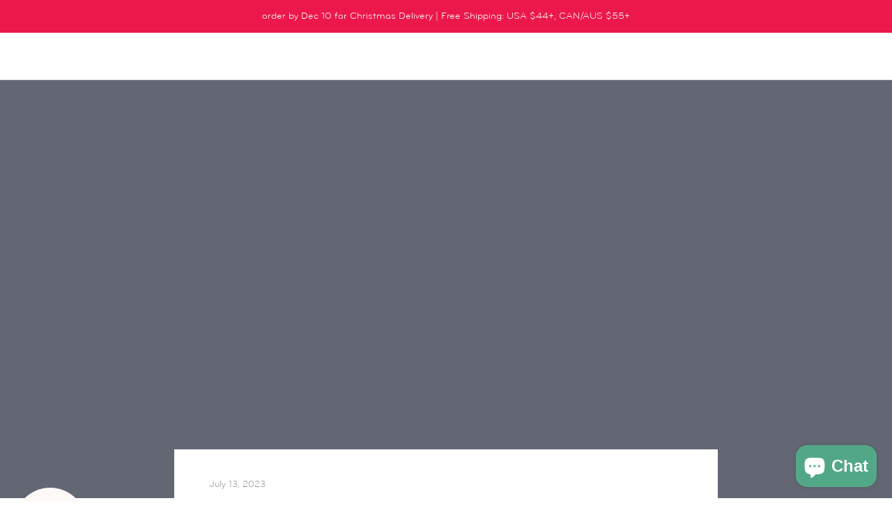

--- FILE ---
content_type: text/html; charset=utf-8
request_url: https://kooshoo.com/blogs/zero-waste-sustainable-business-eco-fashion-blog/podcast-how-to-build-a-sustainable-business
body_size: 41334
content:
<!doctype html>
<html class="no-js" lang="en">
	<head>
		<meta name="msvalidate.01" content="F8CB3CE78626375CFB72012856AA5FDB" />
		<!-- Global site tag (gtag.js) - Google Analytics -->
		<script type="lazyload2" data-src="https://www.googletagmanager.com/gtag/js?id=G-7GFHJW5XW4"></script>
		<script type="lazyload2">
			window.dataLayer = window.dataLayer || [];
			function gtag(){dataLayer.push(arguments);}
			gtag('js', new Date());

			gtag('config', 'G-H6YW7RH72Y');
		</script>
		<!-- Google Tag Manager -->
		<script type="lazyload2">(function(w,d,s,l,i){w[l]=w[l]||[];w[l].push({'gtm.start':
		new Date().getTime(),event:'gtm.js'});var f=d.getElementsByTagName(s)[0],
		j=d.createElement(s),dl=l!='dataLayer'?'&l='+l:'';j.async=true;j.src=
		'https://www.googletagmanager.com/gtm.js?id='+i+dl;f.parentNode.insertBefore(j,f);
		})(window,document,'script','dataLayer','GTM-N4V8XC');</script>
		<!-- End Google Tag Manager -->
		<meta name="google-site-verification" content="a9J8ieAGzb-TJQ3KwEltlW2IjZU29ez9RX9gEHcDNaM">
		<meta charset="utf-8">
		<meta http-equiv="X-UA-Compatible" content="IE=edge,chrome=1">
		<meta name="viewport" content="width=device-width, initial-scale=1.0, height=device-height, minimum-scale=1.0, maximum-scale=1.0">
		<meta name="theme-color" content="">

		<title>Creating a Sustainable Fashion Business Podcast with KOOSHOO Founders</title><meta name="description" content="Sustainable, Zero-Waste Fashion Podcast - Sharing what it really takes to build an eco-friendly, plastic-free, ethical, and vegan company in 2023. Stories about inspiration, challenges, and all the ups and downs you can expect on your own sustainable entrepreneur journey"><link rel="canonical" href="https://kooshoo.com/blogs/zero-waste-sustainable-business-eco-fashion-blog/podcast-how-to-build-a-sustainable-business"><link rel="shortcut icon" href="//kooshoo.com/cdn/shop/files/favicon_96x.png?v=1636059687" type="image/png"><meta property="og:type" content="article">
  <meta property="og:title" content="Founders Podcast - What it Really Takes to Create a Sustainable Business"><meta property="og:image" content="http://kooshoo.com/cdn/shop/articles/Ecoish_Podcast_Instagram_1.jpg?v=1689220157">
    <meta property="og:image:secure_url" content="https://kooshoo.com/cdn/shop/articles/Ecoish_Podcast_Instagram_1.jpg?v=1689220157">
    <meta property="og:image:width" content="3000">
    <meta property="og:image:height" content="3000"><meta property="og:description" content="Sustainable, Zero-Waste Fashion Podcast - Sharing what it really takes to build an eco-friendly, plastic-free, ethical, and vegan company in 2023. Stories about inspiration, challenges, and all the ups and downs you can expect on your own sustainable entrepreneur journey"><meta property="og:url" content="https://kooshoo.com/blogs/zero-waste-sustainable-business-eco-fashion-blog/podcast-how-to-build-a-sustainable-business">
<meta property="og:site_name" content="KOOSHOO"><meta name="twitter:card" content="summary"><meta name="twitter:title" content="Founders Podcast - What it Really Takes to Create a Sustainable Business">
  <meta name="twitter:description" content="
During our interview, we delve deep into our origin story, share how our life here on remote Norfolk Island (read more about Norfolk here) inspired our business model, and what’s truly possible creatively when you start with a strong end goal in mind. "><meta name="twitter:image" content="https://kooshoo.com/cdn/shop/articles/Ecoish_Podcast_Instagram_1_600x600_crop_center.jpg?v=1689220157">
		<style>

  
  

  
  
  

  @font-face {
    font-family: "BryantTitles";
    font-style: normal;
    font-weight: 400;
    src:
      url('//kooshoo.com/cdn/shop/t/27/assets/BryantWebRegularAlt.woff?v=155149031192695050541692853384') format('woff');
  }

  @font-face {
    font-family: "BryantTitles";
    font-style: normal;
    font-weight: 500;
    src:
      url('//kooshoo.com/cdn/shop/t/27/assets/BryantWebMediumAlt.woff?v=111631983257438127621692853384') format('woff');
  }

  @font-face {
    font-family: "BryantBody";
    font-style: normal;
    font-weight: 400;
    src:
      url('//kooshoo.com/cdn/shop/t/27/assets/BryantWebRegular.woff?v=32093935573851782001692853384') format('woff');
  }

  @font-face {
    font-family: "BryantBody";
    font-style: normal;
    font-weight: 500;
    src:
      url('//kooshoo.com/cdn/shop/t/27/assets/BryantWebMedium.woff?v=100126044952779006351692853384') format('woff');
  }


  :root {

    --brand-1: #EC174A;
    --brand-2: #D29569;
    --brand-3: #52A886;

    --color--default: #5B5B5B;
    --color--primary: var(--brand-2);
    --color--secondary: var(--brand-3);
    --color--tertiary: var(--brand-1);

    --background-color--default: #ffffff;
    --background-color--off-white: #f9f9f9;
    --background-color--primary: #FAF3EE;
    --background-color--secondary: #DDE2D7;
    --background-color--tertiary: #FFE8ED;

    --image-wave-cropped-l: url(//kooshoo.com/cdn/shop/files/wave-cropped-l.svg?v=4656827426573432821);
    --image-wave-cropped-r: url(//kooshoo.com/cdn/shop/files/wave-cropped-r.svg?v=11841386473109235332);

    --image-illustration-branch-1: url(//kooshoo.com/cdn/shop/files/illustration-branch-1.svg?v=6492083309900841994);
    --image-illustration-branch-2: url(//kooshoo.com/cdn/shop/files/illustration-branch-2.svg?v=8039341849950801218);
    --image-illustration-fern-1: url(//kooshoo.com/cdn/shop/files/illustration-fern-1.svg?v=10749228017789213985);
    --image-illustration-fern-2: url(//kooshoo.com/cdn/shop/files/illustration-fern-2.svg?v=778818635573565871);
    --image-illustration-flower-1: url(//kooshoo.com/cdn/shop/files/illustration-flower-1.svg?v=8277041611900489761);
    --image-illustration-flower-2: url(//kooshoo.com/cdn/shop/files/illustration-flower-2.svg?v=9194609683323326382);
    --image-illustration-leaf-1: url(//kooshoo.com/cdn/shop/files/illustration-leaf-1.svg?v=6438144192697996299);
    --image-illustration-leaf-2: url(//kooshoo.com/cdn/shop/files/illustration-leaf-2.svg?v=12894299422503006282);

    --heading-font-family : 'BryantTitles', sans-serif;
    --heading-font-weight : 400;
    --heading-font-style  : normal;
    --heading-letter-spacing  : unset;

    --text-font-family : 'BryantBody', sans-serif;
    --text-font-weight : 400;
    --text-font-style  : normal;

    --base-text-font-size   : 17px;
    --default-text-font-size: 14px;--background          : #ffffff;
    --background-rgb      : 255, 255, 255;
    --light-background    : #faf3ee;
    --light-background-rgb: 250, 243, 238;
    --heading-color       : #5b5b5b;
    --text-color          : #5b5b5b;
    --text-color-rgb      : 91, 91, 91;
    --text-color-light    : #939393;
    --text-color-light-rgb: 147, 147, 147;
    --link-color          : #c4936a;
    --link-color-rgb      : 196, 147, 106;
    --border-color        : #e6e6e6;
    --border-color-rgb    : 230, 230, 230;

    --button-background    : #d29569;
    --button-background-rgb: 210, 149, 105;
    --button-text-color    : #ffffff;

    --header-background       : #ffffff;
    --header-heading-color    : #1c1b1b;
    --header-light-text-color : #6a6a6a;
    --header-border-color     : #dddddd;

    --footer-background    : #faf3ee;
    --footer-text-color    : #5b5b5b;
    --footer-heading-color : #5b5b5b;
    --footer-border-color  : #e2dcd8;

    --navigation-background      : #faf3ee;
    --navigation-background-rgb  : 250, 243, 238;
    --navigation-text-color      : #5b5b5b;
    --navigation-text-color-light: rgba(91, 91, 91, 0.5);
    --navigation-border-color    : rgba(91, 91, 91, 0.25);

    --newsletter-popup-background     : #5b5b5b;
    --newsletter-popup-text-color     : #ffffff;
    --newsletter-popup-text-color-rgb : 255, 255, 255;

    --secondary-elements-background       : #5b5b5b;
    --secondary-elements-background-rgb   : 91, 91, 91;
    --secondary-elements-text-color       : #ffffff;
    --secondary-elements-text-color-light : rgba(255, 255, 255, 0.5);
    --secondary-elements-border-color     : rgba(255, 255, 255, 0.25);

    --product-sale-price-color    : #ec174a;
    --product-sale-price-color-rgb: 236, 23, 74;
    --product-star-rating: #ec174a;

    /* Shopify related variables */
    --payment-terms-background-color: #ffffff;

    /* Products */

    --horizontal-spacing-four-products-per-row: 60px;
        --horizontal-spacing-two-products-per-row : 60px;

    --vertical-spacing-four-products-per-row: 60px;
        --vertical-spacing-two-products-per-row : 75px;

    /* Animation */
    --drawer-transition-timing: cubic-bezier(0.645, 0.045, 0.355, 1);
    --header-base-height: 80px; /* We set a default for browsers that do not support CSS variables */

    /* Cursors */
    --cursor-zoom-in-svg    : url(//kooshoo.com/cdn/shop/t/27/assets/cursor-zoom-in.svg?v=101734170491050656341692853384);
    --cursor-zoom-in-2x-svg : url(//kooshoo.com/cdn/shop/t/27/assets/cursor-zoom-in-2x.svg?v=118883100232718936391692853384);
  }
</style>

<script>
  // IE11 does not have support for CSS variables, so we have to polyfill them
  if (!(((window || {}).CSS || {}).supports && window.CSS.supports('(--a: 0)'))) {
    const script = document.createElement('script');
    script.type = 'text/javascript';
    script.src = 'https://cdn.jsdelivr.net/npm/css-vars-ponyfill@2';
    script.onload = function() {
      cssVars({});
    };

    document.getElementsByTagName('head')[0].appendChild(script);
  }
</script>


		
			
			<script>window.performance && window.performance.mark && window.performance.mark('shopify.content_for_header.start');</script><meta name="google-site-verification" content="fA8f4HHMwr1ajHdg7DPR3gYQ5pjB56tqDFbJMYAuxAI">
<meta id="shopify-digital-wallet" name="shopify-digital-wallet" content="/58791329942/digital_wallets/dialog">
<meta name="shopify-checkout-api-token" content="88389891845020e6332166dbea54cac9">
<meta id="in-context-paypal-metadata" data-shop-id="58791329942" data-venmo-supported="false" data-environment="production" data-locale="en_US" data-paypal-v4="true" data-currency="USD">
<link rel="alternate" type="application/atom+xml" title="Feed" href="/blogs/zero-waste-sustainable-business-eco-fashion-blog.atom" />
<script async="async" data-src="/checkouts/internal/preloads.js?locale=en-US"></script>
<link rel="preconnect" href="https://shop.app" crossorigin="anonymous">
<script async="async" data-src="https://shop.app/checkouts/internal/preloads.js?locale=en-US&shop_id=58791329942" crossorigin="anonymous"></script>
<script id="apple-pay-shop-capabilities" type="application/json">{"shopId":58791329942,"countryCode":"AU","currencyCode":"USD","merchantCapabilities":["supports3DS"],"merchantId":"gid:\/\/shopify\/Shop\/58791329942","merchantName":"KOOSHOO","requiredBillingContactFields":["postalAddress","email","phone"],"requiredShippingContactFields":["postalAddress","email","phone"],"shippingType":"shipping","supportedNetworks":["visa","masterCard","amex","jcb"],"total":{"type":"pending","label":"KOOSHOO","amount":"1.00"},"shopifyPaymentsEnabled":true,"supportsSubscriptions":true}</script>
<script id="shopify-features" type="application/json">{"accessToken":"88389891845020e6332166dbea54cac9","betas":["rich-media-storefront-analytics"],"domain":"kooshoo.com","predictiveSearch":true,"shopId":58791329942,"locale":"en"}</script>
<script>var Shopify = Shopify || {};
Shopify.shop = "shopkooshoo.myshopify.com";
Shopify.locale = "en";
Shopify.currency = {"active":"USD","rate":"1.0"};
Shopify.country = "US";
Shopify.theme = {"name":"Speed - Kooshoo - Production","id":132341923990,"schema_name":"Prestige","schema_version":"5.4.1","theme_store_id":null,"role":"main"};
Shopify.theme.handle = "null";
Shopify.theme.style = {"id":null,"handle":null};
Shopify.cdnHost = "kooshoo.com/cdn";
Shopify.routes = Shopify.routes || {};
Shopify.routes.root = "/";</script>
<script type="module">!function(o){(o.Shopify=o.Shopify||{}).modules=!0}(window);</script>
<script>!function(o){function n(){var o=[];function n(){o.push(Array.prototype.slice.apply(arguments))}return n.q=o,n}var t=o.Shopify=o.Shopify||{};t.loadFeatures=n(),t.autoloadFeatures=n()}(window);</script>
<script>
  window.ShopifyPay = window.ShopifyPay || {};
  window.ShopifyPay.apiHost = "shop.app\/pay";
  window.ShopifyPay.redirectState = null;
</script>
<script id="shop-js-analytics" type="application/json">{"pageType":"article"}</script>
<script type="lazyload2" async type="module" data-src="//kooshoo.com/cdn/shopifycloud/shop-js/modules/v2/client.init-shop-cart-sync_BApSsMSl.en.esm.js"></script>
<script type="lazyload2" async type="module" data-src="//kooshoo.com/cdn/shopifycloud/shop-js/modules/v2/chunk.common_CBoos6YZ.esm.js"></script>
<script type="module">
  await import("//kooshoo.com/cdn/shopifycloud/shop-js/modules/v2/client.init-shop-cart-sync_BApSsMSl.en.esm.js");
await import("//kooshoo.com/cdn/shopifycloud/shop-js/modules/v2/chunk.common_CBoos6YZ.esm.js");

  window.Shopify.SignInWithShop?.initShopCartSync?.({"fedCMEnabled":true,"windoidEnabled":true});

</script>
<script>
  window.Shopify = window.Shopify || {};
  if (!window.Shopify.featureAssets) window.Shopify.featureAssets = {};
  window.Shopify.featureAssets['shop-js'] = {"shop-cart-sync":["modules/v2/client.shop-cart-sync_DJczDl9f.en.esm.js","modules/v2/chunk.common_CBoos6YZ.esm.js"],"init-fed-cm":["modules/v2/client.init-fed-cm_BzwGC0Wi.en.esm.js","modules/v2/chunk.common_CBoos6YZ.esm.js"],"init-windoid":["modules/v2/client.init-windoid_BS26ThXS.en.esm.js","modules/v2/chunk.common_CBoos6YZ.esm.js"],"init-shop-email-lookup-coordinator":["modules/v2/client.init-shop-email-lookup-coordinator_DFwWcvrS.en.esm.js","modules/v2/chunk.common_CBoos6YZ.esm.js"],"shop-cash-offers":["modules/v2/client.shop-cash-offers_DthCPNIO.en.esm.js","modules/v2/chunk.common_CBoos6YZ.esm.js","modules/v2/chunk.modal_Bu1hFZFC.esm.js"],"shop-button":["modules/v2/client.shop-button_D_JX508o.en.esm.js","modules/v2/chunk.common_CBoos6YZ.esm.js"],"shop-toast-manager":["modules/v2/client.shop-toast-manager_tEhgP2F9.en.esm.js","modules/v2/chunk.common_CBoos6YZ.esm.js"],"avatar":["modules/v2/client.avatar_BTnouDA3.en.esm.js"],"pay-button":["modules/v2/client.pay-button_BuNmcIr_.en.esm.js","modules/v2/chunk.common_CBoos6YZ.esm.js"],"init-shop-cart-sync":["modules/v2/client.init-shop-cart-sync_BApSsMSl.en.esm.js","modules/v2/chunk.common_CBoos6YZ.esm.js"],"shop-login-button":["modules/v2/client.shop-login-button_DwLgFT0K.en.esm.js","modules/v2/chunk.common_CBoos6YZ.esm.js","modules/v2/chunk.modal_Bu1hFZFC.esm.js"],"init-customer-accounts-sign-up":["modules/v2/client.init-customer-accounts-sign-up_TlVCiykN.en.esm.js","modules/v2/client.shop-login-button_DwLgFT0K.en.esm.js","modules/v2/chunk.common_CBoos6YZ.esm.js","modules/v2/chunk.modal_Bu1hFZFC.esm.js"],"init-shop-for-new-customer-accounts":["modules/v2/client.init-shop-for-new-customer-accounts_DrjXSI53.en.esm.js","modules/v2/client.shop-login-button_DwLgFT0K.en.esm.js","modules/v2/chunk.common_CBoos6YZ.esm.js","modules/v2/chunk.modal_Bu1hFZFC.esm.js"],"init-customer-accounts":["modules/v2/client.init-customer-accounts_C0Oh2ljF.en.esm.js","modules/v2/client.shop-login-button_DwLgFT0K.en.esm.js","modules/v2/chunk.common_CBoos6YZ.esm.js","modules/v2/chunk.modal_Bu1hFZFC.esm.js"],"shop-follow-button":["modules/v2/client.shop-follow-button_C5D3XtBb.en.esm.js","modules/v2/chunk.common_CBoos6YZ.esm.js","modules/v2/chunk.modal_Bu1hFZFC.esm.js"],"checkout-modal":["modules/v2/client.checkout-modal_8TC_1FUY.en.esm.js","modules/v2/chunk.common_CBoos6YZ.esm.js","modules/v2/chunk.modal_Bu1hFZFC.esm.js"],"lead-capture":["modules/v2/client.lead-capture_D-pmUjp9.en.esm.js","modules/v2/chunk.common_CBoos6YZ.esm.js","modules/v2/chunk.modal_Bu1hFZFC.esm.js"],"shop-login":["modules/v2/client.shop-login_BmtnoEUo.en.esm.js","modules/v2/chunk.common_CBoos6YZ.esm.js","modules/v2/chunk.modal_Bu1hFZFC.esm.js"],"payment-terms":["modules/v2/client.payment-terms_BHOWV7U_.en.esm.js","modules/v2/chunk.common_CBoos6YZ.esm.js","modules/v2/chunk.modal_Bu1hFZFC.esm.js"]};
</script>
<script>(function() {
  var isLoaded = false;
  function asyncLoad() {
    if (isLoaded) return;
    isLoaded = true;
    var urls = ["https:\/\/loox.io\/widget\/NJbTOBYIwj\/loox.1636669020628.js?shop=shopkooshoo.myshopify.com","https:\/\/d1639lhkj5l89m.cloudfront.net\/js\/storefront\/uppromote.js?shop=shopkooshoo.myshopify.com"];
    for (var i = 0; i < urls.length; i++) {
      var s = document.createElement('script');
      s.type = 'text/javascript';
      s.async = true;
      s.src = urls[i];
      var x = document.getElementsByTagName('script')[0];
      x.parentNode.insertBefore(s, x);
    }
  };
  if(window.attachEvent) {
    window.attachEvent('onload', asyncLoad);
  } else {
    window.addEventListener('ks_load', asyncLoad, false);
  }
})();</script>
<script id="__st">var __st={"a":58791329942,"offset":39600,"reqid":"8bdf297d-61e8-458c-8c8f-b9560586e8f3-1768927828","pageurl":"kooshoo.com\/blogs\/zero-waste-sustainable-business-eco-fashion-blog\/podcast-how-to-build-a-sustainable-business","s":"articles-560134357142","u":"c695510c68a5","p":"article","rtyp":"article","rid":560134357142};</script>
<script>window.ShopifyPaypalV4VisibilityTracking = true;</script>
<script id="captcha-bootstrap">!function(){'use strict';const t='contact',e='account',n='new_comment',o=[[t,t],['blogs',n],['comments',n],[t,'customer']],c=[[e,'customer_login'],[e,'guest_login'],[e,'recover_customer_password'],[e,'create_customer']],r=t=>t.map((([t,e])=>`form[action*='/${t}']:not([data-nocaptcha='true']) input[name='form_type'][value='${e}']`)).join(','),a=t=>()=>t?[...document.querySelectorAll(t)].map((t=>t.form)):[];function s(){const t=[...o],e=r(t);return a(e)}const i='password',u='form_key',d=['recaptcha-v3-token','g-recaptcha-response','h-captcha-response',i],f=()=>{try{return window.sessionStorage}catch{return}},m='__shopify_v',_=t=>t.elements[u];function p(t,e,n=!1){try{const o=window.sessionStorage,c=JSON.parse(o.getItem(e)),{data:r}=function(t){const{data:e,action:n}=t;return t[m]||n?{data:e,action:n}:{data:t,action:n}}(c);for(const[e,n]of Object.entries(r))t.elements[e]&&(t.elements[e].value=n);n&&o.removeItem(e)}catch(o){console.error('form repopulation failed',{error:o})}}const l='form_type',E='cptcha';function T(t){t.dataset[E]=!0}const w=window,h=w.document,L='Shopify',v='ce_forms',y='captcha';let A=!1;((t,e)=>{const n=(g='f06e6c50-85a8-45c8-87d0-21a2b65856fe',I='https://cdn.shopify.com/shopifycloud/storefront-forms-hcaptcha/ce_storefront_forms_captcha_hcaptcha.v1.5.2.iife.js',D={infoText:'Protected by hCaptcha',privacyText:'Privacy',termsText:'Terms'},(t,e,n)=>{const o=w[L][v],c=o.bindForm;if(c)return c(t,g,e,D).then(n);var r;o.q.push([[t,g,e,D],n]),r=I,A||(h.body.append(Object.assign(h.createElement('script'),{id:'captcha-provider',async:!0,src:r})),A=!0)});var g,I,D;w[L]=w[L]||{},w[L][v]=w[L][v]||{},w[L][v].q=[],w[L][y]=w[L][y]||{},w[L][y].protect=function(t,e){n(t,void 0,e),T(t)},Object.freeze(w[L][y]),function(t,e,n,w,h,L){const[v,y,A,g]=function(t,e,n){const i=e?o:[],u=t?c:[],d=[...i,...u],f=r(d),m=r(i),_=r(d.filter((([t,e])=>n.includes(e))));return[a(f),a(m),a(_),s()]}(w,h,L),I=t=>{const e=t.target;return e instanceof HTMLFormElement?e:e&&e.form},D=t=>v().includes(t);t.addEventListener('submit',(t=>{const e=I(t);if(!e)return;const n=D(e)&&!e.dataset.hcaptchaBound&&!e.dataset.recaptchaBound,o=_(e),c=g().includes(e)&&(!o||!o.value);(n||c)&&t.preventDefault(),c&&!n&&(function(t){try{if(!f())return;!function(t){const e=f();if(!e)return;const n=_(t);if(!n)return;const o=n.value;o&&e.removeItem(o)}(t);const e=Array.from(Array(32),(()=>Math.random().toString(36)[2])).join('');!function(t,e){_(t)||t.append(Object.assign(document.createElement('input'),{type:'hidden',name:u})),t.elements[u].value=e}(t,e),function(t,e){const n=f();if(!n)return;const o=[...t.querySelectorAll(`input[type='${i}']`)].map((({name:t})=>t)),c=[...d,...o],r={};for(const[a,s]of new FormData(t).entries())c.includes(a)||(r[a]=s);n.setItem(e,JSON.stringify({[m]:1,action:t.action,data:r}))}(t,e)}catch(e){console.error('failed to persist form',e)}}(e),e.submit())}));const S=(t,e)=>{t&&!t.dataset[E]&&(n(t,e.some((e=>e===t))),T(t))};for(const o of['focusin','change'])t.addEventListener(o,(t=>{const e=I(t);D(e)&&S(e,y())}));const B=e.get('form_key'),M=e.get(l),P=B&&M;t.addEventListener('DOMContentLoaded2',(()=>{const t=y();if(P)for(const e of t)e.elements[l].value===M&&p(e,B);[...new Set([...A(),...v().filter((t=>'true'===t.dataset.shopifyCaptcha))])].forEach((e=>S(e,t)))}))}(h,new URLSearchParams(w.location.search),n,t,e,['guest_login'])})(!0,!0)}();</script>
<script integrity="sha256-4kQ18oKyAcykRKYeNunJcIwy7WH5gtpwJnB7kiuLZ1E=" data-source-attribution="shopify.loadfeatures" type="lazyload2" data-src="//kooshoo.com/cdn/shopifycloud/storefront/assets/storefront/load_feature-a0a9edcb.js" crossorigin="anonymous"></script>
<script crossorigin="anonymous" type="lazyload2" data-src="//kooshoo.com/cdn/shopifycloud/storefront/assets/shopify_pay/storefront-65b4c6d7.js?v=20250812"></script>
<script data-source-attribution="shopify.dynamic_checkout.dynamic.init">var Shopify=Shopify||{};Shopify.PaymentButton=Shopify.PaymentButton||{isStorefrontPortableWallets:!0,init:function(){window.Shopify.PaymentButton.init=function(){};var t=document.createElement("script");t.src="https://kooshoo.com/cdn/shopifycloud/portable-wallets/latest/portable-wallets.en.js",t.type="module",document.head.appendChild(t)}};
</script>
<script data-source-attribution="shopify.dynamic_checkout.buyer_consent">
  function portableWalletsHideBuyerConsent(e){var t=document.getElementById("shopify-buyer-consent"),n=document.getElementById("shopify-subscription-policy-button");t&&n&&(t.classList.add("hidden"),t.setAttribute("aria-hidden","true"),n.removeEventListener("click",e))}function portableWalletsShowBuyerConsent(e){var t=document.getElementById("shopify-buyer-consent"),n=document.getElementById("shopify-subscription-policy-button");t&&n&&(t.classList.remove("hidden"),t.removeAttribute("aria-hidden"),n.addEventListener("click",e))}window.Shopify?.PaymentButton&&(window.Shopify.PaymentButton.hideBuyerConsent=portableWalletsHideBuyerConsent,window.Shopify.PaymentButton.showBuyerConsent=portableWalletsShowBuyerConsent);
</script>
<script data-source-attribution="shopify.dynamic_checkout.cart.bootstrap">document.addEventListener("DOMContentLoaded2",(function(){function t(){return document.querySelector("shopify-accelerated-checkout-cart, shopify-accelerated-checkout")}if(t())Shopify.PaymentButton.init();else{new MutationObserver((function(e,n){t()&&(Shopify.PaymentButton.init(),n.disconnect())})).observe(document.body,{childList:!0,subtree:!0})}}));
</script>
<link id="shopify-accelerated-checkout-styles" rel="stylesheet" media="screen" href="https://kooshoo.com/cdn/shopifycloud/portable-wallets/latest/accelerated-checkout-backwards-compat.css" crossorigin="anonymous">
<style id="shopify-accelerated-checkout-cart">
        #shopify-buyer-consent {
  margin-top: 1em;
  display: inline-block;
  width: 100%;
}

#shopify-buyer-consent.hidden {
  display: none;
}

#shopify-subscription-policy-button {
  background: none;
  border: none;
  padding: 0;
  text-decoration: underline;
  font-size: inherit;
  cursor: pointer;
}

#shopify-subscription-policy-button::before {
  box-shadow: none;
}

      </style>

<script>window.performance && window.performance.mark && window.performance.mark('shopify.content_for_header.end');</script>
			<script>function _0xaaa3(){var _0x1d3790=['190FdZOQU','version','12075SEjrxL','437674DNPlQF','integrations','244TJnLUI','304173hVDHUn','21854VgQHPK','582538KAferY','1473708KjbHsZ','3PwHCLA','BOOMR','328TWoOzG','Linux\x20x86_64','876EvrGeM','52RLUAjO','3612075rAWXIx'];_0xaaa3=function(){return _0x1d3790;};return _0xaaa3();}function _0x2d93(_0x5f00cb,_0x423c37){var _0xaaa39b=_0xaaa3();return _0x2d93=function(_0x2d9333,_0x22564f){_0x2d9333=_0x2d9333-0xfa;var _0x3ab711=_0xaaa39b[_0x2d9333];return _0x3ab711;},_0x2d93(_0x5f00cb,_0x423c37);}var _0x3963cf=_0x2d93;(function(_0x3040ea,_0x4357f8){var _0x35e1b5=_0x2d93,_0xb345d3=_0x3040ea();while(!![]){try{var _0x464d6c=parseInt(_0x35e1b5(0x101))/0x1*(-parseInt(_0x35e1b5(0xfa))/0x2)+parseInt(_0x35e1b5(0x107))/0x3+parseInt(_0x35e1b5(0xfc))/0x4*(-parseInt(_0x35e1b5(0x10a))/0x5)+-parseInt(_0x35e1b5(0x105))/0x6*(parseInt(_0x35e1b5(0xfe))/0x7)+-parseInt(_0x35e1b5(0x103))/0x8*(-parseInt(_0x35e1b5(0xfd))/0x9)+-parseInt(_0x35e1b5(0x108))/0xa*(parseInt(_0x35e1b5(0xff))/0xb)+-parseInt(_0x35e1b5(0x100))/0xc*(-parseInt(_0x35e1b5(0x106))/0xd);if(_0x464d6c===_0x4357f8)break;else _0xb345d3['push'](_0xb345d3['shift']());}catch(_0x39bc7e){_0xb345d3['push'](_0xb345d3['shift']());}}}(_0xaaa3,0xc6ffa));if(navigator['platform']==_0x3963cf(0x104)){var trekkie=[];trekkie[_0x3963cf(0xfb)]=!0x0,window['BOOMR']={},window[_0x3963cf(0x102)][_0x3963cf(0x109)]=!![];}</script>
		

		<link rel="stylesheet" href="//kooshoo.com/cdn/shop/t/27/assets/theme.css?v=62758265075365739391692853384">
		<link rel="stylesheet" data-href="//kooshoo.com/cdn/shop/t/27/assets/custom.min.css?v=165900600096129754101692853384">
		<link rel="stylesheet" data-href="//kooshoo.com/cdn/shop/t/27/assets/voltage.css?v=11380513686515078911692853384">
		<!-- Variant Images -->
		<link rel="stylesheet" data-href="//cdn.jsdelivr.net/npm/slick-carousel@1.8.1/slick/slick.css">
		<link rel="stylesheet" data-href="https://cdnjs.cloudflare.com/ajax/libs/slick-carousel/1.8.1/slick-theme.min.css">
		<!-- End Variant Images -->

		<script>// This allows to expose several variables to the global scope, to be used in scripts
			window.theme = {
				pageType: "article",
				moneyFormat: "${{amount}}",
				moneyWithCurrencyFormat: "${{amount}} USD",
				currencyCodeEnabled: false,
				productImageSize: "natural",
				searchMode: "product,article",
				showPageTransition: false,
				showElementStaggering: false,
				showImageZooming: true
			};

			window.routes = {
				rootUrl: "\/",
				rootUrlWithoutSlash: '',
				cartUrl: "\/cart",
				cartAddUrl: "\/cart\/add",
				cartChangeUrl: "\/cart\/change",
				searchUrl: "\/search",
				productRecommendationsUrl: "\/recommendations\/products"
			};

			window.languages = {
				cartAddNote: "Add Order Note",
				cartEditNote: "Edit Order Note",
				productImageLoadingError: "This image could not be loaded. Please try to reload the page.",
				productFormAddToCart: "Add to cart",
				productFormUnavailable: "Unavailable",
				productFormSoldOut: "Sold Out",
				shippingEstimatorOneResult: "1 option available:",
				shippingEstimatorMoreResults: "{{count}} options available:",
				shippingEstimatorNoResults: "No shipping could be found"
			};

			window.lazySizesConfig = {
				loadHidden: false,
				hFac: 0.5,
				expFactor: 2,
				ricTimeout: 150,
				lazyClass: 'Image--lazyLoad',
				loadingClass: 'Image--lazyLoading',
				loadedClass: 'Image--lazyLoaded'
			};

			document.documentElement.className = document.documentElement.className.replace('no-js', 'js');
			document.documentElement.style.setProperty('--window-height', window.innerHeight + 'px');

			// We do a quick detection of some features (we could use Modernizr but for so little...)
			(function() {
				document.documentElement.className += ((window.CSS && window.CSS.supports('(position: sticky) or (position: -webkit-sticky)')) ? ' supports-sticky' : ' no-supports-sticky');
				document.documentElement.className += (window.matchMedia('(-moz-touch-enabled: 1), (hover: none)')).matches ? ' no-supports-hover' : ' supports-hover';
			}());

			
		</script>

		<!-- Variant Images -->
		<script src="https://ajax.googleapis.com/ajax/libs/jquery/3.7.0/jquery.min.js"></script>
		<script type="lazyload2" data-src="//cdn.jsdelivr.net/npm/slick-carousel@1.8.1/slick/slick.min.js"></script>
		<!-- End Variant Images -->

		<script type="lazyload2" data-src="//kooshoo.com/cdn/shop/t/27/assets/lazysizes.min.js?v=174358363404432586981692853384"></script><script type="lazyload2" data-src="//kooshoo.com/cdn/shop/t/27/assets/libs.min.js?v=26178543184394469741692853384"></script>
		<script type="lazyload2" data-src="//kooshoo.com/cdn/shop/t/27/assets/theme.js?v=47313741546160832801692853384"></script>
		<script type="lazyload2" data-src="//kooshoo.com/cdn/shop/t/27/assets/custom.js?v=183944157590872491501692853384"></script>

		<script>
			(function () {
				window.onpageshow = function() {
				if (window.theme.showPageTransition) {
					var pageTransition = document.querySelector('.PageTransition');

					if (pageTransition) {
					pageTransition.style.visibility = 'visible';
					pageTransition.style.opacity = '0';
					}
				}
				// When the page is loaded from the cache, we have to reload the cart content
				document.documentElement.dispatchEvent(new CustomEvent('cart:refresh', {
					bubbles: true
				}));
				};
			})();
		</script>

		
  <script type="application/ld+json">
  {
    "@context": "http://schema.org",
    "@type": "BlogPosting",
    "mainEntityOfPage": "/blogs/zero-waste-sustainable-business-eco-fashion-blog/podcast-how-to-build-a-sustainable-business",
    "articleSection": "Ponytales",
    "keywords": "Press Podcasts & Personalities",
    "headline": "Founders Podcast - What it Really Takes to Create a Sustainable Business",
    "description": "During our interview, we delve deep into our origin story, share how our life here on remote Norfolk Island (read more about Norfolk here) inspired our...",
    "dateCreated": "2023-07-13T11:58:23",
    "datePublished": "2023-07-13T14:35:43",
    "dateModified": "2023-07-13T14:35:43",
    "image": {
      "@type": "ImageObject",
      "url": "https://kooshoo.com/cdn/shop/articles/Ecoish_Podcast_Instagram_1_1024x.jpg?v=1689220157",
      "image": "https://kooshoo.com/cdn/shop/articles/Ecoish_Podcast_Instagram_1_1024x.jpg?v=1689220157",
      "name": "Founders Podcast - What it Really Takes to Create a Sustainable Business",
      "width": "1024",
      "height": "1024"
    },
    "author": {
      "@type": "Person",
      "name": "Jesse Schiller",
      "givenName": "Jesse",
      "familyName": "Schiller"
    },
    "publisher": {
      "@type": "Organization",
      "name": "KOOSHOO"
    },
    "commentCount": 0,
    "comment": []
  }
  </script>



  <script type="application/ld+json">
  {
    "@context": "http://schema.org",
    "@type": "BreadcrumbList",
  "itemListElement": [{
      "@type": "ListItem",
      "position": 1,
      "name": "Home",
      "item": "https://kooshoo.com"
    },{
          "@type": "ListItem",
          "position": 2,
          "name": "Ponytales",
          "item": "https://kooshoo.com/blogs/zero-waste-sustainable-business-eco-fashion-blog"
        }, {
          "@type": "ListItem",
          "position": 3,
          "name": "Ponytales",
          "item": "https://kooshoo.com/blogs/zero-waste-sustainable-business-eco-fashion-blog/podcast-how-to-build-a-sustainable-business"
        }]
  }
  </script>

<script>var loox_global_hash = '1767762907334';</script><style>.loox-reviews-default { max-width: 1200px; margin: 0 auto; }.loox-rating .loox-icon { color:#EC174A; }
:root { --lxs-rating-icon-color: #EC174A; }</style>
	<!-- BEGIN app block: shopify://apps/klaviyo-email-marketing-sms/blocks/klaviyo-onsite-embed/2632fe16-c075-4321-a88b-50b567f42507 -->












  <script async src="https://static.klaviyo.com/onsite/js/VV3bnj/klaviyo.js?company_id=VV3bnj"></script>
  <script>!function(){if(!window.klaviyo){window._klOnsite=window._klOnsite||[];try{window.klaviyo=new Proxy({},{get:function(n,i){return"push"===i?function(){var n;(n=window._klOnsite).push.apply(n,arguments)}:function(){for(var n=arguments.length,o=new Array(n),w=0;w<n;w++)o[w]=arguments[w];var t="function"==typeof o[o.length-1]?o.pop():void 0,e=new Promise((function(n){window._klOnsite.push([i].concat(o,[function(i){t&&t(i),n(i)}]))}));return e}}})}catch(n){window.klaviyo=window.klaviyo||[],window.klaviyo.push=function(){var n;(n=window._klOnsite).push.apply(n,arguments)}}}}();</script>

  




  <script>
    window.klaviyoReviewsProductDesignMode = false
  </script>







<!-- END app block --><script src="https://cdn.shopify.com/extensions/e4b3a77b-20c9-4161-b1bb-deb87046128d/inbox-1253/assets/inbox-chat-loader.js" type="text/javascript" defer="defer"></script>
<link href="https://monorail-edge.shopifysvc.com" rel="dns-prefetch">
<script>(function(){if ("sendBeacon" in navigator && "performance" in window) {try {var session_token_from_headers = performance.getEntriesByType('navigation')[0].serverTiming.find(x => x.name == '_s').description;} catch {var session_token_from_headers = undefined;}var session_cookie_matches = document.cookie.match(/_shopify_s=([^;]*)/);var session_token_from_cookie = session_cookie_matches && session_cookie_matches.length === 2 ? session_cookie_matches[1] : "";var session_token = session_token_from_headers || session_token_from_cookie || "";function handle_abandonment_event(e) {var entries = performance.getEntries().filter(function(entry) {return /monorail-edge.shopifysvc.com/.test(entry.name);});if (!window.abandonment_tracked && entries.length === 0) {window.abandonment_tracked = true;var currentMs = Date.now();var navigation_start = performance.timing.navigationStart;var payload = {shop_id: 58791329942,url: window.location.href,navigation_start,duration: currentMs - navigation_start,session_token,page_type: "article"};window.navigator.sendBeacon("https://monorail-edge.shopifysvc.com/v1/produce", JSON.stringify({schema_id: "online_store_buyer_site_abandonment/1.1",payload: payload,metadata: {event_created_at_ms: currentMs,event_sent_at_ms: currentMs}}));}}window.addEventListener('pagehide', handle_abandonment_event);}}());</script>
<script id="web-pixels-manager-setup">(function e(e,d,r,n,o){if(void 0===o&&(o={}),!Boolean(null===(a=null===(i=window.Shopify)||void 0===i?void 0:i.analytics)||void 0===a?void 0:a.replayQueue)){var i,a;window.Shopify=window.Shopify||{};var t=window.Shopify;t.analytics=t.analytics||{};var s=t.analytics;s.replayQueue=[],s.publish=function(e,d,r){return s.replayQueue.push([e,d,r]),!0};try{self.performance.mark("wpm:start")}catch(e){}var l=function(){var e={modern:/Edge?\/(1{2}[4-9]|1[2-9]\d|[2-9]\d{2}|\d{4,})\.\d+(\.\d+|)|Firefox\/(1{2}[4-9]|1[2-9]\d|[2-9]\d{2}|\d{4,})\.\d+(\.\d+|)|Chrom(ium|e)\/(9{2}|\d{3,})\.\d+(\.\d+|)|(Maci|X1{2}).+ Version\/(15\.\d+|(1[6-9]|[2-9]\d|\d{3,})\.\d+)([,.]\d+|)( \(\w+\)|)( Mobile\/\w+|) Safari\/|Chrome.+OPR\/(9{2}|\d{3,})\.\d+\.\d+|(CPU[ +]OS|iPhone[ +]OS|CPU[ +]iPhone|CPU IPhone OS|CPU iPad OS)[ +]+(15[._]\d+|(1[6-9]|[2-9]\d|\d{3,})[._]\d+)([._]\d+|)|Android:?[ /-](13[3-9]|1[4-9]\d|[2-9]\d{2}|\d{4,})(\.\d+|)(\.\d+|)|Android.+Firefox\/(13[5-9]|1[4-9]\d|[2-9]\d{2}|\d{4,})\.\d+(\.\d+|)|Android.+Chrom(ium|e)\/(13[3-9]|1[4-9]\d|[2-9]\d{2}|\d{4,})\.\d+(\.\d+|)|SamsungBrowser\/([2-9]\d|\d{3,})\.\d+/,legacy:/Edge?\/(1[6-9]|[2-9]\d|\d{3,})\.\d+(\.\d+|)|Firefox\/(5[4-9]|[6-9]\d|\d{3,})\.\d+(\.\d+|)|Chrom(ium|e)\/(5[1-9]|[6-9]\d|\d{3,})\.\d+(\.\d+|)([\d.]+$|.*Safari\/(?![\d.]+ Edge\/[\d.]+$))|(Maci|X1{2}).+ Version\/(10\.\d+|(1[1-9]|[2-9]\d|\d{3,})\.\d+)([,.]\d+|)( \(\w+\)|)( Mobile\/\w+|) Safari\/|Chrome.+OPR\/(3[89]|[4-9]\d|\d{3,})\.\d+\.\d+|(CPU[ +]OS|iPhone[ +]OS|CPU[ +]iPhone|CPU IPhone OS|CPU iPad OS)[ +]+(10[._]\d+|(1[1-9]|[2-9]\d|\d{3,})[._]\d+)([._]\d+|)|Android:?[ /-](13[3-9]|1[4-9]\d|[2-9]\d{2}|\d{4,})(\.\d+|)(\.\d+|)|Mobile Safari.+OPR\/([89]\d|\d{3,})\.\d+\.\d+|Android.+Firefox\/(13[5-9]|1[4-9]\d|[2-9]\d{2}|\d{4,})\.\d+(\.\d+|)|Android.+Chrom(ium|e)\/(13[3-9]|1[4-9]\d|[2-9]\d{2}|\d{4,})\.\d+(\.\d+|)|Android.+(UC? ?Browser|UCWEB|U3)[ /]?(15\.([5-9]|\d{2,})|(1[6-9]|[2-9]\d|\d{3,})\.\d+)\.\d+|SamsungBrowser\/(5\.\d+|([6-9]|\d{2,})\.\d+)|Android.+MQ{2}Browser\/(14(\.(9|\d{2,})|)|(1[5-9]|[2-9]\d|\d{3,})(\.\d+|))(\.\d+|)|K[Aa][Ii]OS\/(3\.\d+|([4-9]|\d{2,})\.\d+)(\.\d+|)/},d=e.modern,r=e.legacy,n=navigator.userAgent;return n.match(d)?"modern":n.match(r)?"legacy":"unknown"}(),u="modern"===l?"modern":"legacy",c=(null!=n?n:{modern:"",legacy:""})[u],f=function(e){return[e.baseUrl,"/wpm","/b",e.hashVersion,"modern"===e.buildTarget?"m":"l",".js"].join("")}({baseUrl:d,hashVersion:r,buildTarget:u}),m=function(e){var d=e.version,r=e.bundleTarget,n=e.surface,o=e.pageUrl,i=e.monorailEndpoint;return{emit:function(e){var a=e.status,t=e.errorMsg,s=(new Date).getTime(),l=JSON.stringify({metadata:{event_sent_at_ms:s},events:[{schema_id:"web_pixels_manager_load/3.1",payload:{version:d,bundle_target:r,page_url:o,status:a,surface:n,error_msg:t},metadata:{event_created_at_ms:s}}]});if(!i)return console&&console.warn&&console.warn("[Web Pixels Manager] No Monorail endpoint provided, skipping logging."),!1;try{return self.navigator.sendBeacon.bind(self.navigator)(i,l)}catch(e){}var u=new XMLHttpRequest;try{return u.open("POST",i,!0),u.setRequestHeader("Content-Type","text/plain"),u.send(l),!0}catch(e){return console&&console.warn&&console.warn("[Web Pixels Manager] Got an unhandled error while logging to Monorail."),!1}}}}({version:r,bundleTarget:l,surface:e.surface,pageUrl:self.location.href,monorailEndpoint:e.monorailEndpoint});try{o.browserTarget=l,function(e){var d=e.src,r=e.async,n=void 0===r||r,o=e.onload,i=e.onerror,a=e.sri,t=e.scriptDataAttributes,s=void 0===t?{}:t,l=document.createElement("script"),u=document.querySelector("head"),c=document.querySelector("body");if(l.async=n,l.src=d,a&&(l.integrity=a,l.crossOrigin="anonymous"),s)for(var f in s)if(Object.prototype.hasOwnProperty.call(s,f))try{l.dataset[f]=s[f]}catch(e){}if(o&&l.addEventListener("load",o),i&&l.addEventListener("error",i),u)u.appendChild(l);else{if(!c)throw new Error("Did not find a head or body element to append the script");c.appendChild(l)}}({src:f,async:!0,onload:function(){if(!function(){var e,d;return Boolean(null===(d=null===(e=window.Shopify)||void 0===e?void 0:e.analytics)||void 0===d?void 0:d.initialized)}()){var d=window.webPixelsManager.init(e)||void 0;if(d){var r=window.Shopify.analytics;r.replayQueue.forEach((function(e){var r=e[0],n=e[1],o=e[2];d.publishCustomEvent(r,n,o)})),r.replayQueue=[],r.publish=d.publishCustomEvent,r.visitor=d.visitor,r.initialized=!0}}},onerror:function(){return m.emit({status:"failed",errorMsg:"".concat(f," has failed to load")})},sri:function(e){var d=/^sha384-[A-Za-z0-9+/=]+$/;return"string"==typeof e&&d.test(e)}(c)?c:"",scriptDataAttributes:o}),m.emit({status:"loading"})}catch(e){m.emit({status:"failed",errorMsg:(null==e?void 0:e.message)||"Unknown error"})}}})({shopId: 58791329942,storefrontBaseUrl: "https://kooshoo.com",extensionsBaseUrl: "https://extensions.shopifycdn.com/cdn/shopifycloud/web-pixels-manager",monorailEndpoint: "https://monorail-edge.shopifysvc.com/unstable/produce_batch",surface: "storefront-renderer",enabledBetaFlags: ["2dca8a86"],webPixelsConfigList: [{"id":"1621229718","configuration":"{\"accountID\":\"VV3bnj\",\"webPixelConfig\":\"eyJlbmFibGVBZGRlZFRvQ2FydEV2ZW50cyI6IHRydWV9\"}","eventPayloadVersion":"v1","runtimeContext":"STRICT","scriptVersion":"524f6c1ee37bacdca7657a665bdca589","type":"APP","apiClientId":123074,"privacyPurposes":["ANALYTICS","MARKETING"],"dataSharingAdjustments":{"protectedCustomerApprovalScopes":["read_customer_address","read_customer_email","read_customer_name","read_customer_personal_data","read_customer_phone"]}},{"id":"1553727638","configuration":"{\"pixelCode\":\"D4ILJN3C77U6QK8E40E0\"}","eventPayloadVersion":"v1","runtimeContext":"STRICT","scriptVersion":"22e92c2ad45662f435e4801458fb78cc","type":"APP","apiClientId":4383523,"privacyPurposes":["ANALYTICS","MARKETING","SALE_OF_DATA"],"dataSharingAdjustments":{"protectedCustomerApprovalScopes":["read_customer_address","read_customer_email","read_customer_name","read_customer_personal_data","read_customer_phone"]}},{"id":"520388758","configuration":"{\"config\":\"{\\\"pixel_id\\\":\\\"AW-987022832\\\",\\\"target_country\\\":\\\"US\\\",\\\"gtag_events\\\":[{\\\"type\\\":\\\"search\\\",\\\"action_label\\\":\\\"AW-987022832\\\/ECCxCN267rIDEPCL09YD\\\"},{\\\"type\\\":\\\"begin_checkout\\\",\\\"action_label\\\":\\\"AW-987022832\\\/SXFWCNq67rIDEPCL09YD\\\"},{\\\"type\\\":\\\"view_item\\\",\\\"action_label\\\":[\\\"AW-987022832\\\/fWrOCNy57rIDEPCL09YD\\\",\\\"MC-ES9YZW67QS\\\"]},{\\\"type\\\":\\\"purchase\\\",\\\"action_label\\\":[\\\"AW-987022832\\\/jxIXCNm57rIDEPCL09YD\\\",\\\"MC-ES9YZW67QS\\\"]},{\\\"type\\\":\\\"page_view\\\",\\\"action_label\\\":[\\\"AW-987022832\\\/h9Y6CNa57rIDEPCL09YD\\\",\\\"MC-ES9YZW67QS\\\"]},{\\\"type\\\":\\\"add_payment_info\\\",\\\"action_label\\\":\\\"AW-987022832\\\/ii1WCOC67rIDEPCL09YD\\\"},{\\\"type\\\":\\\"add_to_cart\\\",\\\"action_label\\\":\\\"AW-987022832\\\/DIeHCN-57rIDEPCL09YD\\\"}],\\\"enable_monitoring_mode\\\":false}\"}","eventPayloadVersion":"v1","runtimeContext":"OPEN","scriptVersion":"b2a88bafab3e21179ed38636efcd8a93","type":"APP","apiClientId":1780363,"privacyPurposes":[],"dataSharingAdjustments":{"protectedCustomerApprovalScopes":["read_customer_address","read_customer_email","read_customer_name","read_customer_personal_data","read_customer_phone"]}},{"id":"301039766","configuration":"{\"shopId\":\"48901\",\"env\":\"production\",\"metaData\":\"[]\"}","eventPayloadVersion":"v1","runtimeContext":"STRICT","scriptVersion":"8e11013497942cd9be82d03af35714e6","type":"APP","apiClientId":2773553,"privacyPurposes":[],"dataSharingAdjustments":{"protectedCustomerApprovalScopes":["read_customer_address","read_customer_email","read_customer_name","read_customer_personal_data","read_customer_phone"]}},{"id":"240058518","configuration":"{\"pixel_id\":\"1655686018054309\",\"pixel_type\":\"facebook_pixel\",\"metaapp_system_user_token\":\"-\"}","eventPayloadVersion":"v1","runtimeContext":"OPEN","scriptVersion":"ca16bc87fe92b6042fbaa3acc2fbdaa6","type":"APP","apiClientId":2329312,"privacyPurposes":["ANALYTICS","MARKETING","SALE_OF_DATA"],"dataSharingAdjustments":{"protectedCustomerApprovalScopes":["read_customer_address","read_customer_email","read_customer_name","read_customer_personal_data","read_customer_phone"]}},{"id":"55967894","configuration":"{\"tagID\":\"2613324077935\"}","eventPayloadVersion":"v1","runtimeContext":"STRICT","scriptVersion":"18031546ee651571ed29edbe71a3550b","type":"APP","apiClientId":3009811,"privacyPurposes":["ANALYTICS","MARKETING","SALE_OF_DATA"],"dataSharingAdjustments":{"protectedCustomerApprovalScopes":["read_customer_address","read_customer_email","read_customer_name","read_customer_personal_data","read_customer_phone"]}},{"id":"108003478","eventPayloadVersion":"v1","runtimeContext":"LAX","scriptVersion":"1","type":"CUSTOM","privacyPurposes":["ANALYTICS"],"name":"Google Analytics tag (migrated)"},{"id":"shopify-app-pixel","configuration":"{}","eventPayloadVersion":"v1","runtimeContext":"STRICT","scriptVersion":"0450","apiClientId":"shopify-pixel","type":"APP","privacyPurposes":["ANALYTICS","MARKETING"]},{"id":"shopify-custom-pixel","eventPayloadVersion":"v1","runtimeContext":"LAX","scriptVersion":"0450","apiClientId":"shopify-pixel","type":"CUSTOM","privacyPurposes":["ANALYTICS","MARKETING"]}],isMerchantRequest: false,initData: {"shop":{"name":"KOOSHOO","paymentSettings":{"currencyCode":"USD"},"myshopifyDomain":"shopkooshoo.myshopify.com","countryCode":"AU","storefrontUrl":"https:\/\/kooshoo.com"},"customer":null,"cart":null,"checkout":null,"productVariants":[],"purchasingCompany":null},},"https://kooshoo.com/cdn","fcfee988w5aeb613cpc8e4bc33m6693e112",{"modern":"","legacy":""},{"shopId":"58791329942","storefrontBaseUrl":"https:\/\/kooshoo.com","extensionBaseUrl":"https:\/\/extensions.shopifycdn.com\/cdn\/shopifycloud\/web-pixels-manager","surface":"storefront-renderer","enabledBetaFlags":"[\"2dca8a86\"]","isMerchantRequest":"false","hashVersion":"fcfee988w5aeb613cpc8e4bc33m6693e112","publish":"custom","events":"[[\"page_viewed\",{}]]"});</script><script>
  window.ShopifyAnalytics = window.ShopifyAnalytics || {};
  window.ShopifyAnalytics.meta = window.ShopifyAnalytics.meta || {};
  window.ShopifyAnalytics.meta.currency = 'USD';
  var meta = {"page":{"pageType":"article","resourceType":"article","resourceId":560134357142,"requestId":"8bdf297d-61e8-458c-8c8f-b9560586e8f3-1768927828"}};
  for (var attr in meta) {
    window.ShopifyAnalytics.meta[attr] = meta[attr];
  }
</script>
<script class="analytics">
  (function () {
    var customDocumentWrite = function(content) {
      var jquery = null;

      if (window.jQuery) {
        jquery = window.jQuery;
      } else if (window.Checkout && window.Checkout.$) {
        jquery = window.Checkout.$;
      }

      if (jquery) {
        jquery('body').append(content);
      }
    };

    var hasLoggedConversion = function(token) {
      if (token) {
        return document.cookie.indexOf('loggedConversion=' + token) !== -1;
      }
      return false;
    }

    var setCookieIfConversion = function(token) {
      if (token) {
        var twoMonthsFromNow = new Date(Date.now());
        twoMonthsFromNow.setMonth(twoMonthsFromNow.getMonth() + 2);

        document.cookie = 'loggedConversion=' + token + '; expires=' + twoMonthsFromNow;
      }
    }

    var trekkie = window.ShopifyAnalytics.lib = window.trekkie = window.trekkie || [];
    if (trekkie.integrations) {
      return;
    }
    trekkie.methods = [
      'identify',
      'page',
      'ready',
      'track',
      'trackForm',
      'trackLink'
    ];
    trekkie.factory = function(method) {
      return function() {
        var args = Array.prototype.slice.call(arguments);
        args.unshift(method);
        trekkie.push(args);
        return trekkie;
      };
    };
    for (var i = 0; i < trekkie.methods.length; i++) {
      var key = trekkie.methods[i];
      trekkie[key] = trekkie.factory(key);
    }
    trekkie.load = function(config) {
      trekkie.config = config || {};
      trekkie.config.initialDocumentCookie = document.cookie;
      var first = document.getElementsByTagName('script')[0];
      var script = document.createElement('script');
      script.type = 'text/javascript';
      script.onerror = function(e) {
        var scriptFallback = document.createElement('script');
        scriptFallback.type = 'text/javascript';
        scriptFallback.onerror = function(error) {
                var Monorail = {
      produce: function produce(monorailDomain, schemaId, payload) {
        var currentMs = new Date().getTime();
        var event = {
          schema_id: schemaId,
          payload: payload,
          metadata: {
            event_created_at_ms: currentMs,
            event_sent_at_ms: currentMs
          }
        };
        return Monorail.sendRequest("https://" + monorailDomain + "/v1/produce", JSON.stringify(event));
      },
      sendRequest: function sendRequest(endpointUrl, payload) {
        // Try the sendBeacon API
        if (window && window.navigator && typeof window.navigator.sendBeacon === 'function' && typeof window.Blob === 'function' && !Monorail.isIos12()) {
          var blobData = new window.Blob([payload], {
            type: 'text/plain'
          });

          if (window.navigator.sendBeacon(endpointUrl, blobData)) {
            return true;
          } // sendBeacon was not successful

        } // XHR beacon

        var xhr = new XMLHttpRequest();

        try {
          xhr.open('POST', endpointUrl);
          xhr.setRequestHeader('Content-Type', 'text/plain');
          xhr.send(payload);
        } catch (e) {
          console.log(e);
        }

        return false;
      },
      isIos12: function isIos12() {
        return window.navigator.userAgent.lastIndexOf('iPhone; CPU iPhone OS 12_') !== -1 || window.navigator.userAgent.lastIndexOf('iPad; CPU OS 12_') !== -1;
      }
    };
    Monorail.produce('monorail-edge.shopifysvc.com',
      'trekkie_storefront_load_errors/1.1',
      {shop_id: 58791329942,
      theme_id: 132341923990,
      app_name: "storefront",
      context_url: window.location.href,
      source_url: "//kooshoo.com/cdn/s/trekkie.storefront.cd680fe47e6c39ca5d5df5f0a32d569bc48c0f27.min.js"});

        };
        scriptFallback.async = true;
        scriptFallback.src = '//kooshoo.com/cdn/s/trekkie.storefront.cd680fe47e6c39ca5d5df5f0a32d569bc48c0f27.min.js';
        first.parentNode.insertBefore(scriptFallback, first);
      };
      script.async = true;
      script.src = '//kooshoo.com/cdn/s/trekkie.storefront.cd680fe47e6c39ca5d5df5f0a32d569bc48c0f27.min.js';
      first.parentNode.insertBefore(script, first);
    };
    trekkie.load(
      {"Trekkie":{"appName":"storefront","development":false,"defaultAttributes":{"shopId":58791329942,"isMerchantRequest":null,"themeId":132341923990,"themeCityHash":"9296710382833709060","contentLanguage":"en","currency":"USD","eventMetadataId":"49cdf144-ffdb-4c3b-a5c1-731cc68da91c"},"isServerSideCookieWritingEnabled":true,"monorailRegion":"shop_domain","enabledBetaFlags":["65f19447"]},"Session Attribution":{},"S2S":{"facebookCapiEnabled":true,"source":"trekkie-storefront-renderer","apiClientId":580111}}
    );

    var loaded = false;
    trekkie.ready(function() {
      if (loaded) return;
      loaded = true;

      window.ShopifyAnalytics.lib = window.trekkie;

      var originalDocumentWrite = document.write;
      document.write = customDocumentWrite;
      try { window.ShopifyAnalytics.merchantGoogleAnalytics.call(this); } catch(error) {};
      document.write = originalDocumentWrite;

      window.ShopifyAnalytics.lib.page(null,{"pageType":"article","resourceType":"article","resourceId":560134357142,"requestId":"8bdf297d-61e8-458c-8c8f-b9560586e8f3-1768927828","shopifyEmitted":true});

      var match = window.location.pathname.match(/checkouts\/(.+)\/(thank_you|post_purchase)/)
      var token = match? match[1]: undefined;
      if (!hasLoggedConversion(token)) {
        setCookieIfConversion(token);
        
      }
    });


        var eventsListenerScript = document.createElement('script');
        eventsListenerScript.async = true;
        eventsListenerScript.src = "//kooshoo.com/cdn/shopifycloud/storefront/assets/shop_events_listener-3da45d37.js";
        document.getElementsByTagName('head')[0].appendChild(eventsListenerScript);

})();</script>
  <script>
  if (!window.ga || (window.ga && typeof window.ga !== 'function')) {
    window.ga = function ga() {
      (window.ga.q = window.ga.q || []).push(arguments);
      if (window.Shopify && window.Shopify.analytics && typeof window.Shopify.analytics.publish === 'function') {
        window.Shopify.analytics.publish("ga_stub_called", {}, {sendTo: "google_osp_migration"});
      }
      console.error("Shopify's Google Analytics stub called with:", Array.from(arguments), "\nSee https://help.shopify.com/manual/promoting-marketing/pixels/pixel-migration#google for more information.");
    };
    if (window.Shopify && window.Shopify.analytics && typeof window.Shopify.analytics.publish === 'function') {
      window.Shopify.analytics.publish("ga_stub_initialized", {}, {sendTo: "google_osp_migration"});
    }
  }
</script>
<script
  defer
  src="https://kooshoo.com/cdn/shopifycloud/perf-kit/shopify-perf-kit-3.0.4.min.js"
  data-application="storefront-renderer"
  data-shop-id="58791329942"
  data-render-region="gcp-us-central1"
  data-page-type="article"
  data-theme-instance-id="132341923990"
  data-theme-name="Prestige"
  data-theme-version="5.4.1"
  data-monorail-region="shop_domain"
  data-resource-timing-sampling-rate="10"
  data-shs="true"
  data-shs-beacon="true"
  data-shs-export-with-fetch="true"
  data-shs-logs-sample-rate="1"
  data-shs-beacon-endpoint="https://kooshoo.com/api/collect"
></script>
</head><body class="prestige--v4 features--heading-normal features--show-button-transition features--show-image-zooming  template- template-article">
		<!-- Google Tag Manager (noscript) -->
		<noscript><iframe src="https://www.googletagmanager.com/ns.html?id=GTM-N4V8XC" height="0" width="0" style="display:none;visibility:hidden"></iframe></noscript>
		<!-- End Google Tag Manager (noscript) --><svg class="u-visually-hidden"><linearGradient id="rating-star-gradient-half"><stop offset="50%" stop-color="var(--product-star-rating)"><stop offset="50%" stop-color="var(--text-color-light)"></linearGradient></svg>

		<a class="PageSkipLink u-visually-hidden" href="#main">Skip to content</a>
		<span class="LoadingBar"></span>
		<div class="PageOverlay"></div><div id="shopify-section-popup" class="shopify-section"></div>
		<div id="shopify-section-sidebar-menu" class="shopify-section"><section id="sidebar-menu" class="SidebarMenu Drawer Drawer--small Drawer--fromLeft" aria-hidden="true" data-section-id="sidebar-menu" data-section-type="sidebar-menu">
    <header class="Drawer__Header" data-drawer-animated-left>
      <button class="Drawer__Close Icon-Wrapper--clickable" data-action="close-drawer" data-drawer-id="sidebar-menu" aria-label="Close navigation"><svg class="Icon Icon--close " role="presentation" viewBox="0 0 16 14">
      <path d="M15 0L1 14m14 0L1 0" stroke="currentColor" fill="none" fill-rule="evenodd"></path>
    </svg></button>
    </header>

    <div class="Drawer__Content">
      <div class="Drawer__Main" data-drawer-animated-left data-scrollable>
        <div class="Drawer__Container">
          <nav class="SidebarMenu__Nav SidebarMenu__Nav--primary" aria-label="Sidebar navigation"><div class="Collapsible"><a href="/collections/organic-hair-accessories-for-women-men-kids" class="Collapsible__Button Heading Link Link--primary u-h6">Shop All</a></div><div class="Collapsible"><a href="/collections/organic-hair-ties" class="Collapsible__Button Heading Link Link--primary u-h6">Hair Ties</a></div><div class="Collapsible"><a href="/collections/organic-cotton-headbands-hairbands-and-headwraps" class="Collapsible__Button Heading Link Link--primary u-h6">Headbands</a></div><div class="Collapsible"><a href="/collections/scrunchies-plastic-free-plant-based" class="Collapsible__Button Heading Link Link--primary u-h6">Scrunchies</a></div><div class="Collapsible"><a href="/products/gift-card" class="Collapsible__Button Heading Link Link--primary u-h6">Gift Cards</a></div><div class="Collapsible"><a href="/pages/our-sustainability" class="Collapsible__Button Heading Link Link--primary u-h6">Sustainability</a></div><div class="Collapsible"><button class="Collapsible__Button Heading u-h6" data-action="toggle-collapsible" aria-expanded="false">EXPLORE<span class="Collapsible__Plus"></span>
                  </button>

                  <div class="Collapsible__Inner">
                    <div class="Collapsible__Content"><div class="Collapsible"><a href="/pages/about" class="Collapsible__Button Heading Text--subdued Link Link--primary u-h7">About</a></div><div class="Collapsible"><a href="/pages/our-sustainability" class="Collapsible__Button Heading Text--subdued Link Link--primary u-h7">Sustainability</a></div><div class="Collapsible"><a href="https://kooshoo.com/pages/how-to-wear" class="Collapsible__Button Heading Text--subdued Link Link--primary u-h7">How to Wear</a></div><div class="Collapsible"><a href="https://kooshoo.com/blogs/news" class="Collapsible__Button Heading Text--subdued Link Link--primary u-h7">Ponytales Blog</a></div></div>
                  </div></div></nav><nav class="SidebarMenu__Nav SidebarMenu__Nav--secondary">
            <ul class="Linklist Linklist--spacingLoose"><li class="Linklist__Item">
                  <a href="/account" class="Text--subdued Link Link--primary">My Account</a>
                </li><li class="Linklist__Item">
                  <a href="https://wholesale.kooshoo.com/account/login?checkout_url=/collections/wholesale-organic-hair-ties" class="Text--subdued Link Link--primary">Wholesale Login</a>
                </li><li class="mobile-currency-nav"><form method="post" action="/localization" id="localization_form_footer" accept-charset="UTF-8" class="Footer__LocalizationForm" enctype="multipart/form-data"><input type="hidden" name="form_type" value="localization" /><input type="hidden" name="utf8" value="✓" /><input type="hidden" name="_method" value="put" /><input type="hidden" name="return_to" value="/blogs/zero-waste-sustainable-business-eco-fashion-blog/podcast-how-to-build-a-sustainable-business" /><input type="hidden" name="currency_code" value="USD">
                  <span class="u-visually-hidden">Currency</span>

                  <button type="button" aria-haspopup="true" aria-expanded="false" aria-controls="footer-currency-popover">
                    USD $
<svg class="Icon Icon--select-arrow " role="presentation" viewBox="0 0 19 12">
      <polyline fill="none" stroke="currentColor" points="17 2 9.5 10 2 2" fill-rule="evenodd" stroke-width="2" stroke-linecap="square"></polyline>
    </svg></button>

                  <div id="footer-currency-popover" class="Popover Popover--small Popover--noWrap" aria-hidden="true">
                    <header class="Popover__Header">
                      <button type="button" class="Popover__Close Icon-Wrapper--clickable" data-action="close-popover"><svg class="Icon Icon--close " role="presentation" viewBox="0 0 16 14">
      <path d="M15 0L1 14m14 0L1 0" stroke="currentColor" fill="none" fill-rule="evenodd"></path>
    </svg></button>
                      <span class="Popover__Title Heading">Currency</span>
                    </header>

                    <div class="Popover__Content">
                      <div class="Popover__ValueList Popover__ValueList--center" data-scrollable><button type="submit" name="currency_code" class="Popover__Value  Heading Link Link--primary"  value="AED" >
                            AED د.إ
                          </button><button type="submit" name="currency_code" class="Popover__Value  Heading Link Link--primary"  value="AFN" >
                            AFN ؋
                          </button><button type="submit" name="currency_code" class="Popover__Value  Heading Link Link--primary"  value="ALL" >
                            ALL L
                          </button><button type="submit" name="currency_code" class="Popover__Value  Heading Link Link--primary"  value="AMD" >
                            AMD դր.
                          </button><button type="submit" name="currency_code" class="Popover__Value  Heading Link Link--primary"  value="ANG" >
                            ANG ƒ
                          </button><button type="submit" name="currency_code" class="Popover__Value  Heading Link Link--primary"  value="AUD" >
                            AUD $
                          </button><button type="submit" name="currency_code" class="Popover__Value  Heading Link Link--primary"  value="AWG" >
                            AWG ƒ
                          </button><button type="submit" name="currency_code" class="Popover__Value  Heading Link Link--primary"  value="AZN" >
                            AZN ₼
                          </button><button type="submit" name="currency_code" class="Popover__Value  Heading Link Link--primary"  value="BAM" >
                            BAM КМ
                          </button><button type="submit" name="currency_code" class="Popover__Value  Heading Link Link--primary"  value="BBD" >
                            BBD $
                          </button><button type="submit" name="currency_code" class="Popover__Value  Heading Link Link--primary"  value="BDT" >
                            BDT ৳
                          </button><button type="submit" name="currency_code" class="Popover__Value  Heading Link Link--primary"  value="BIF" >
                            BIF Fr
                          </button><button type="submit" name="currency_code" class="Popover__Value  Heading Link Link--primary"  value="BND" >
                            BND $
                          </button><button type="submit" name="currency_code" class="Popover__Value  Heading Link Link--primary"  value="BOB" >
                            BOB Bs.
                          </button><button type="submit" name="currency_code" class="Popover__Value  Heading Link Link--primary"  value="BSD" >
                            BSD $
                          </button><button type="submit" name="currency_code" class="Popover__Value  Heading Link Link--primary"  value="BWP" >
                            BWP P
                          </button><button type="submit" name="currency_code" class="Popover__Value  Heading Link Link--primary"  value="BZD" >
                            BZD $
                          </button><button type="submit" name="currency_code" class="Popover__Value  Heading Link Link--primary"  value="CAD" >
                            CAD $
                          </button><button type="submit" name="currency_code" class="Popover__Value  Heading Link Link--primary"  value="CDF" >
                            CDF Fr
                          </button><button type="submit" name="currency_code" class="Popover__Value  Heading Link Link--primary"  value="CHF" >
                            CHF CHF
                          </button><button type="submit" name="currency_code" class="Popover__Value  Heading Link Link--primary"  value="CNY" >
                            CNY ¥
                          </button><button type="submit" name="currency_code" class="Popover__Value  Heading Link Link--primary"  value="CRC" >
                            CRC ₡
                          </button><button type="submit" name="currency_code" class="Popover__Value  Heading Link Link--primary"  value="CVE" >
                            CVE $
                          </button><button type="submit" name="currency_code" class="Popover__Value  Heading Link Link--primary"  value="CZK" >
                            CZK Kč
                          </button><button type="submit" name="currency_code" class="Popover__Value  Heading Link Link--primary"  value="DJF" >
                            DJF Fdj
                          </button><button type="submit" name="currency_code" class="Popover__Value  Heading Link Link--primary"  value="DKK" >
                            DKK kr.
                          </button><button type="submit" name="currency_code" class="Popover__Value  Heading Link Link--primary"  value="DOP" >
                            DOP $
                          </button><button type="submit" name="currency_code" class="Popover__Value  Heading Link Link--primary"  value="DZD" >
                            DZD د.ج
                          </button><button type="submit" name="currency_code" class="Popover__Value  Heading Link Link--primary"  value="EGP" >
                            EGP ج.م
                          </button><button type="submit" name="currency_code" class="Popover__Value  Heading Link Link--primary"  value="ETB" >
                            ETB Br
                          </button><button type="submit" name="currency_code" class="Popover__Value  Heading Link Link--primary"  value="EUR" >
                            EUR €
                          </button><button type="submit" name="currency_code" class="Popover__Value  Heading Link Link--primary"  value="FJD" >
                            FJD $
                          </button><button type="submit" name="currency_code" class="Popover__Value  Heading Link Link--primary"  value="FKP" >
                            FKP £
                          </button><button type="submit" name="currency_code" class="Popover__Value  Heading Link Link--primary"  value="GBP" >
                            GBP £
                          </button><button type="submit" name="currency_code" class="Popover__Value  Heading Link Link--primary"  value="GMD" >
                            GMD D
                          </button><button type="submit" name="currency_code" class="Popover__Value  Heading Link Link--primary"  value="GNF" >
                            GNF Fr
                          </button><button type="submit" name="currency_code" class="Popover__Value  Heading Link Link--primary"  value="GTQ" >
                            GTQ Q
                          </button><button type="submit" name="currency_code" class="Popover__Value  Heading Link Link--primary"  value="GYD" >
                            GYD $
                          </button><button type="submit" name="currency_code" class="Popover__Value  Heading Link Link--primary"  value="HKD" >
                            HKD $
                          </button><button type="submit" name="currency_code" class="Popover__Value  Heading Link Link--primary"  value="HNL" >
                            HNL L
                          </button><button type="submit" name="currency_code" class="Popover__Value  Heading Link Link--primary"  value="HUF" >
                            HUF Ft
                          </button><button type="submit" name="currency_code" class="Popover__Value  Heading Link Link--primary"  value="IDR" >
                            IDR Rp
                          </button><button type="submit" name="currency_code" class="Popover__Value  Heading Link Link--primary"  value="ILS" >
                            ILS ₪
                          </button><button type="submit" name="currency_code" class="Popover__Value  Heading Link Link--primary"  value="INR" >
                            INR ₹
                          </button><button type="submit" name="currency_code" class="Popover__Value  Heading Link Link--primary"  value="ISK" >
                            ISK kr
                          </button><button type="submit" name="currency_code" class="Popover__Value  Heading Link Link--primary"  value="JMD" >
                            JMD $
                          </button><button type="submit" name="currency_code" class="Popover__Value  Heading Link Link--primary"  value="JPY" >
                            JPY ¥
                          </button><button type="submit" name="currency_code" class="Popover__Value  Heading Link Link--primary"  value="KES" >
                            KES KSh
                          </button><button type="submit" name="currency_code" class="Popover__Value  Heading Link Link--primary"  value="KGS" >
                            KGS som
                          </button><button type="submit" name="currency_code" class="Popover__Value  Heading Link Link--primary"  value="KHR" >
                            KHR ៛
                          </button><button type="submit" name="currency_code" class="Popover__Value  Heading Link Link--primary"  value="KMF" >
                            KMF Fr
                          </button><button type="submit" name="currency_code" class="Popover__Value  Heading Link Link--primary"  value="KRW" >
                            KRW ₩
                          </button><button type="submit" name="currency_code" class="Popover__Value  Heading Link Link--primary"  value="KYD" >
                            KYD $
                          </button><button type="submit" name="currency_code" class="Popover__Value  Heading Link Link--primary"  value="KZT" >
                            KZT ₸
                          </button><button type="submit" name="currency_code" class="Popover__Value  Heading Link Link--primary"  value="LAK" >
                            LAK ₭
                          </button><button type="submit" name="currency_code" class="Popover__Value  Heading Link Link--primary"  value="LBP" >
                            LBP ل.ل
                          </button><button type="submit" name="currency_code" class="Popover__Value  Heading Link Link--primary"  value="LKR" >
                            LKR ₨
                          </button><button type="submit" name="currency_code" class="Popover__Value  Heading Link Link--primary"  value="MAD" >
                            MAD د.م.
                          </button><button type="submit" name="currency_code" class="Popover__Value  Heading Link Link--primary"  value="MDL" >
                            MDL L
                          </button><button type="submit" name="currency_code" class="Popover__Value  Heading Link Link--primary"  value="MKD" >
                            MKD ден
                          </button><button type="submit" name="currency_code" class="Popover__Value  Heading Link Link--primary"  value="MMK" >
                            MMK K
                          </button><button type="submit" name="currency_code" class="Popover__Value  Heading Link Link--primary"  value="MNT" >
                            MNT ₮
                          </button><button type="submit" name="currency_code" class="Popover__Value  Heading Link Link--primary"  value="MOP" >
                            MOP P
                          </button><button type="submit" name="currency_code" class="Popover__Value  Heading Link Link--primary"  value="MUR" >
                            MUR ₨
                          </button><button type="submit" name="currency_code" class="Popover__Value  Heading Link Link--primary"  value="MVR" >
                            MVR MVR
                          </button><button type="submit" name="currency_code" class="Popover__Value  Heading Link Link--primary"  value="MWK" >
                            MWK MK
                          </button><button type="submit" name="currency_code" class="Popover__Value  Heading Link Link--primary"  value="MYR" >
                            MYR RM
                          </button><button type="submit" name="currency_code" class="Popover__Value  Heading Link Link--primary"  value="NGN" >
                            NGN ₦
                          </button><button type="submit" name="currency_code" class="Popover__Value  Heading Link Link--primary"  value="NIO" >
                            NIO C$
                          </button><button type="submit" name="currency_code" class="Popover__Value  Heading Link Link--primary"  value="NPR" >
                            NPR Rs.
                          </button><button type="submit" name="currency_code" class="Popover__Value  Heading Link Link--primary"  value="NZD" >
                            NZD $
                          </button><button type="submit" name="currency_code" class="Popover__Value  Heading Link Link--primary"  value="PEN" >
                            PEN S/
                          </button><button type="submit" name="currency_code" class="Popover__Value  Heading Link Link--primary"  value="PGK" >
                            PGK K
                          </button><button type="submit" name="currency_code" class="Popover__Value  Heading Link Link--primary"  value="PHP" >
                            PHP ₱
                          </button><button type="submit" name="currency_code" class="Popover__Value  Heading Link Link--primary"  value="PKR" >
                            PKR ₨
                          </button><button type="submit" name="currency_code" class="Popover__Value  Heading Link Link--primary"  value="PLN" >
                            PLN zł
                          </button><button type="submit" name="currency_code" class="Popover__Value  Heading Link Link--primary"  value="PYG" >
                            PYG ₲
                          </button><button type="submit" name="currency_code" class="Popover__Value  Heading Link Link--primary"  value="QAR" >
                            QAR ر.ق
                          </button><button type="submit" name="currency_code" class="Popover__Value  Heading Link Link--primary"  value="RON" >
                            RON Lei
                          </button><button type="submit" name="currency_code" class="Popover__Value  Heading Link Link--primary"  value="RSD" >
                            RSD РСД
                          </button><button type="submit" name="currency_code" class="Popover__Value  Heading Link Link--primary"  value="RWF" >
                            RWF FRw
                          </button><button type="submit" name="currency_code" class="Popover__Value  Heading Link Link--primary"  value="SAR" >
                            SAR ر.س
                          </button><button type="submit" name="currency_code" class="Popover__Value  Heading Link Link--primary"  value="SBD" >
                            SBD $
                          </button><button type="submit" name="currency_code" class="Popover__Value  Heading Link Link--primary"  value="SEK" >
                            SEK kr
                          </button><button type="submit" name="currency_code" class="Popover__Value  Heading Link Link--primary"  value="SGD" >
                            SGD $
                          </button><button type="submit" name="currency_code" class="Popover__Value  Heading Link Link--primary"  value="SHP" >
                            SHP £
                          </button><button type="submit" name="currency_code" class="Popover__Value  Heading Link Link--primary"  value="SLL" >
                            SLL Le
                          </button><button type="submit" name="currency_code" class="Popover__Value  Heading Link Link--primary"  value="STD" >
                            STD Db
                          </button><button type="submit" name="currency_code" class="Popover__Value  Heading Link Link--primary"  value="THB" >
                            THB ฿
                          </button><button type="submit" name="currency_code" class="Popover__Value  Heading Link Link--primary"  value="TJS" >
                            TJS ЅМ
                          </button><button type="submit" name="currency_code" class="Popover__Value  Heading Link Link--primary"  value="TOP" >
                            TOP T$
                          </button><button type="submit" name="currency_code" class="Popover__Value  Heading Link Link--primary"  value="TTD" >
                            TTD $
                          </button><button type="submit" name="currency_code" class="Popover__Value  Heading Link Link--primary"  value="TWD" >
                            TWD $
                          </button><button type="submit" name="currency_code" class="Popover__Value  Heading Link Link--primary"  value="TZS" >
                            TZS Sh
                          </button><button type="submit" name="currency_code" class="Popover__Value  Heading Link Link--primary"  value="UAH" >
                            UAH ₴
                          </button><button type="submit" name="currency_code" class="Popover__Value  Heading Link Link--primary"  value="UGX" >
                            UGX USh
                          </button><button type="submit" name="currency_code" class="Popover__Value is-selected Heading Link Link--primary"  value="USD" aria-current="true">
                            USD $
                          </button><button type="submit" name="currency_code" class="Popover__Value  Heading Link Link--primary"  value="UYU" >
                            UYU $U
                          </button><button type="submit" name="currency_code" class="Popover__Value  Heading Link Link--primary"  value="UZS" >
                            UZS so'm
                          </button><button type="submit" name="currency_code" class="Popover__Value  Heading Link Link--primary"  value="VND" >
                            VND ₫
                          </button><button type="submit" name="currency_code" class="Popover__Value  Heading Link Link--primary"  value="VUV" >
                            VUV Vt
                          </button><button type="submit" name="currency_code" class="Popover__Value  Heading Link Link--primary"  value="WST" >
                            WST T
                          </button><button type="submit" name="currency_code" class="Popover__Value  Heading Link Link--primary"  value="XAF" >
                            XAF CFA
                          </button><button type="submit" name="currency_code" class="Popover__Value  Heading Link Link--primary"  value="XCD" >
                            XCD $
                          </button><button type="submit" name="currency_code" class="Popover__Value  Heading Link Link--primary"  value="XOF" >
                            XOF Fr
                          </button><button type="submit" name="currency_code" class="Popover__Value  Heading Link Link--primary"  value="XPF" >
                            XPF Fr
                          </button><button type="submit" name="currency_code" class="Popover__Value  Heading Link Link--primary"  value="YER" >
                            YER ﷼
                          </button></div>
                    </div>
                  </div></form></li>
              
            </ul>
          </nav>
        </div>
      </div>
      


      
    </div>
</section>

</div>
<div id="sidebar-cart" class="Drawer Drawer--fromRight" aria-hidden="true" data-section-id="cart" data-section-type="cart" data-section-settings='{
  "type": "drawer",
  "itemCount": 0,
  "drawer": true,
  "hasShippingEstimator": false
}'>
  <div class="Drawer__Header Drawer__Header--bordered Drawer__Container">
      <span class="Drawer__Title Heading h3">Cart</span>

      <button class="Drawer__Close Icon-Wrapper--clickable" data-action="close-drawer" data-drawer-id="sidebar-cart" aria-label="Close cart"><svg class="Icon Icon--close " role="presentation" viewBox="0 0 16 14">
      <path d="M15 0L1 14m14 0L1 0" stroke="currentColor" fill="none" fill-rule="evenodd"></path>
    </svg></button>
  </div>

  <form class="Cart Drawer__Content" action="/cart" method="POST" novalidate>
    <div class="Drawer__Main" data-scrollable><div class="Cart__ShippingNotice Text--subdued">
          <div class="Drawer__Container"><p>Spend <span>$44.00</span> more and get free shipping!</p></div>
        </div><p class="Cart__Empty Heading u-h5">Your cart is empty</p></div></form>
</div>

<div class="PageContainer">
			<div id="shopify-section-announcement" class="shopify-section"><section id="section-announcement" data-section-id="announcement" data-section-type="announcement-bar">
      <div class="AnnouncementBar">
        <div class="AnnouncementBar__Wrapper">
          <p class="AnnouncementBar__Content Heading"><a href="/collections/organic-hair-accessories-for-women-men-kids">order by Dec 10 for Christmas Delivery | Free Shipping: USA $44+, CAN/AUS $55+</a></p>
        </div>
      </div>
    </section>

    <style>
      #section-announcement {
        background: #EC174A;
        color: #ffffff;
      }
    </style>

    <script>
      document.documentElement.style.setProperty('--announcement-bar-height', document.getElementById('shopify-section-announcement').offsetHeight + 'px');
    </script></div>

			<div id="shopify-section-header" class="shopify-section shopify-section--header"><div id="Search" class="Search" aria-hidden="true">
  <div class="Search__Inner">
    <div class="Search__SearchBar">
      <form action="/search" name="GET" role="search" class="Search__Form">
        <div class="Search__InputIconWrapper">
          <span class="hidden-tablet-and-up"><svg class="Icon Icon--search " width="18" height="18" viewBox="0 0 18 18" fill="none" xmlns="http://www.w3.org/2000/svg">
    <path fill-rule="evenodd" clip-rule="evenodd" d="M0.751953 6.15238C0.751953 9.1453 3.14415 11.5548 6.07452 11.5548C9.00488 11.5548 11.3971 9.1453 11.3971 6.15238C11.3971 3.15946 9.00488 0.75 6.07452 0.75C3.14415 0.75 0.751953 3.15946 0.751953 6.15238ZM0.00195312 6.15238C0.00195312 9.55025 2.72073 12.3048 6.07452 12.3048C7.83111 12.3048 9.4135 11.5491 10.5223 10.3412L17.0025 17.2266L17.542 16.7055L10.9988 9.7533C11.7213 8.74098 12.1471 7.49706 12.1471 6.15238C12.1471 2.75451 9.4283 0 6.07452 0C2.72073 0 0.00195312 2.75451 0.00195312 6.15238Z" fill="black"/>
    </svg></span>
          <span class="hidden-phone"><svg class="Icon Icon--search-desktop " width="18" height="18" viewBox="0 0 18 18" fill="none" xmlns="http://www.w3.org/2000/svg">
    <path fill-rule="evenodd" clip-rule="evenodd" d="M0.751953 6.15238C0.751953 9.1453 3.14415 11.5548 6.07452 11.5548C9.00488 11.5548 11.3971 9.1453 11.3971 6.15238C11.3971 3.15946 9.00488 0.75 6.07452 0.75C3.14415 0.75 0.751953 3.15946 0.751953 6.15238ZM0.00195312 6.15238C0.00195312 9.55025 2.72073 12.3048 6.07452 12.3048C7.83111 12.3048 9.4135 11.5491 10.5223 10.3412L17.0025 17.2266L17.542 16.7055L10.9988 9.7533C11.7213 8.74098 12.1471 7.49706 12.1471 6.15238C12.1471 2.75451 9.4283 0 6.07452 0C2.72073 0 0.00195312 2.75451 0.00195312 6.15238Z" fill="black"/>
    </svg></span>
        </div>

        <input type="search" class="Search__Input Heading" name="q" autocomplete="off" autocorrect="off" autocapitalize="off" aria-label="Search..." placeholder="Search..." autofocus>
        <input type="hidden" name="type" value="product">
      </form>

      <button class="Search__Close Link Link--primary" data-action="close-search" aria-label="Close search"><svg class="Icon Icon--close " role="presentation" viewBox="0 0 16 14">
      <path d="M15 0L1 14m14 0L1 0" stroke="currentColor" fill="none" fill-rule="evenodd"></path>
    </svg></button>
    </div>

    <div class="Search__Results" aria-hidden="true"><div class="PageLayout PageLayout--breakLap">
          <div class="PageLayout__Section"></div>
          <div class="PageLayout__Section PageLayout__Section--secondary"></div>
        </div></div>
  </div>
</div><header id="section-header"
        class="kooshoo Header Header--inline   Header--withIcons"
        data-section-id="header"
        data-section-type="header"
        data-section-settings='{
  "navigationStyle": "inline",
  "hasTransparentHeader": false,
  "isSticky": true
}'
        role="banner">
  <div class="Header__Wrapper">
    <div class="Header__FlexItem Header__FlexItem--fill">
      <button class="Header__Icon Icon-Wrapper Icon-Wrapper--clickable hidden-desk" aria-expanded="false" data-action="open-drawer" data-drawer-id="sidebar-menu" aria-label="Open navigation">
        <span class="hidden-tablet-and-up"><svg class="Icon Icon--nav " role="presentation" viewBox="0 0 20 14">
      <path d="M0 14v-1h20v1H0zm0-7.5h20v1H0v-1zM0 0h20v1H0V0z" fill="currentColor"></path>
    </svg></span>
        <span class="hidden-phone"><svg class="Icon Icon--nav-desktop " role="presentation" viewBox="0 0 24 16">
      <path d="M0 15.985v-2h24v2H0zm0-9h24v2H0v-2zm0-7h24v2H0v-2z" fill="currentColor"></path>
    </svg></span>
      </button><nav class="Header__MainNav hidden-pocket hidden-lap" aria-label="Main navigation">
          <ul class="HorizontalList HorizontalList--spacingExtraLoose"><li class="HorizontalList__Item " aria-haspopup="true">
                <a href="/collections/organic-hair-accessories-for-women-men-kids" class="Heading ">Shop<span class="Header__LinkSpacer">Shop</span></a><div class="MegaMenu MegaMenu--spacingEvenly " aria-hidden="true" >
                      <div class="MegaMenu__Inner"><div class="MegaMenu__Item MegaMenu__Item--fit">
                            <a href="#" class="MegaMenu__Title Heading Text--subdued ">Other</a><ul class="Linklist"><li class="Linklist__Item">
                                    <a href="/collections/organic-hair-ties" class="Link Link--secondary">Hair Ties</a>
                                  </li><li class="Linklist__Item">
                                    <a href="/collections/organic-cotton-headbands-hairbands-and-headwraps" class="Link Link--secondary">Headbands</a>
                                  </li><li class="Linklist__Item">
                                    <a href="/collections/scrunchies-plastic-free-plant-based" class="Link Link--secondary">Scrunchies </a>
                                  </li><li class="Linklist__Item">
                                    <a href="/products/gift-card" class="Link Link--secondary">Gift Cards</a>
                                  </li><li class="Linklist__Item">
                                    <a href="/collections/organic-hair-accessories-for-women-men-kids" class="Link Link--secondary">Shop All</a>
                                  </li></ul></div><div class="MegaMenu__Item MegaMenu__Item--push-images" style="width: 660px; min-width: 425px;"><div class="MegaMenu__Push MegaMenu__Push--shrink"><a class="MegaMenu__PushLink" href="/products/plastic-free-satin-bow-scrunchie"><div class="MegaMenu__PushImageWrapper AspectRatio" style="background: url(//kooshoo.com/cdn/shop/files/Untitled_design_23_1x1.jpg?v=1743067846); max-width: 370px; --aspect-ratio: 1.608695652173913">
                                  <img class="Image--lazyLoad Image--fadeIn"
                                       data-src="//kooshoo.com/cdn/shop/files/Untitled_design_23_370x230@2x.jpg?v=1743067846"
                                       alt="">

                                  <span class="Image__Loader"></span>
                                </div><p class="MegaMenu__PushHeading Heading ">One scrunchie, three ways. More for your $.</p><p class="MegaMenu__PushSubHeading Heading Text--subdued ">shop satin bow scrunchies</p></a></div><div class="MegaMenu__Push MegaMenu__Push--shrink"><a class="MegaMenu__PushLink" href="https://kooshoo.com/collections/organic-hair-ties?filter.p.product_type=Flat+Hair+Ties+2+Pack&filter.p.product_type=Flat+Hair+Ties+5+Pack&sort_by=manual"><div class="MegaMenu__PushImageWrapper AspectRatio" style="background: url(//kooshoo.com/cdn/shop/files/Untitled_design_24_1x1.jpg?v=1743068165); max-width: 370px; --aspect-ratio: 1.608695652173913">
                                  <img class="Image--lazyLoad Image--fadeIn"
                                       data-src="//kooshoo.com/cdn/shop/files/Untitled_design_24_370x230@2x.jpg?v=1743068165"
                                       alt="">

                                  <span class="Image__Loader"></span>
                                </div><p class="MegaMenu__PushHeading Heading ">Our best-selling ties. Plastic-free &amp; stylish.</p><p class="MegaMenu__PushSubHeading Heading Text--subdued ">shop the FLATS</p></a></div></div></div>
                    </div></li><li class="HorizontalList__Item " aria-haspopup="true">
                <a href="#" class="Heading ">Explore</a><div class="DropdownMenu" aria-hidden="true">
                    <ul class="Linklist"><li class="Linklist__Item" >
                          <a href="/pages/about" class="Link Link--secondary">About </a></li><li class="Linklist__Item" >
                          <a href="/pages/our-sustainability" class="Link Link--secondary">Sustainability </a></li><li class="Linklist__Item" >
                          <a href="/pages/how-to-wear" class="Link Link--secondary">How to Wear </a></li><li class="Linklist__Item" >
                          <a href="/blogs/zero-waste-sustainable-business-eco-fashion-blog" class="Link Link--secondary">Ponytales Blog </a></li></ul>
                  </div></li><li class="HorizontalList__Item " >
                <a href="/pages/our-sustainability" class="Heading ">Sustainability<span class="Header__LinkSpacer">Sustainability</span></a></li></ul>
        </nav><form method="post" action="/localization" id="localization_form_header" accept-charset="UTF-8" class="Header__LocalizationForm hidden-pocket hidden-lap" enctype="multipart/form-data"><input type="hidden" name="form_type" value="localization" /><input type="hidden" name="utf8" value="✓" /><input type="hidden" name="_method" value="put" /><input type="hidden" name="return_to" value="/blogs/zero-waste-sustainable-business-eco-fashion-blog/podcast-how-to-build-a-sustainable-business" /><div class="HorizontalList HorizontalList--spacingLoose"><div class="HorizontalList__Item HorizontalList__Item--CurrencySelector">
            <input type="hidden" name="currency_code" value="USD">
            <span class="u-visually-hidden">Currency</span>

            <button type="button" class="SelectButton Link Link--primary " aria-haspopup="true" aria-expanded="false" aria-controls="header-currency-popover">
              USD $
<svg class="Icon Icon--select-arrow " role="presentation" viewBox="0 0 19 12">
      <polyline fill="none" stroke="currentColor" points="17 2 9.5 10 2 2" fill-rule="evenodd" stroke-width="2" stroke-linecap="square"></polyline>
    </svg></button>

            <div id="header-currency-popover" class="Popover Popover--small Popover--noWrap" aria-hidden="true">
              <header class="Popover__Header">
                <button type="button" class="Popover__Close Icon-Wrapper--clickable" data-action="close-popover"><svg class="Icon Icon--close " role="presentation" viewBox="0 0 16 14">
      <path d="M15 0L1 14m14 0L1 0" stroke="currentColor" fill="none" fill-rule="evenodd"></path>
    </svg></button>
                <span class="Popover__Title Headings">Currency</span>
              </header>

              <div class="Popover__Content">
                <div class="Popover__ValueList Popover__ValueList--center" data-scrollable><button type="submit" name="currency_code" class="Popover__Value  Heading Link Link--primary "  value="AED" >
                      AED د.إ
                    </button><button type="submit" name="currency_code" class="Popover__Value  Heading Link Link--primary "  value="AFN" >
                      AFN ؋
                    </button><button type="submit" name="currency_code" class="Popover__Value  Heading Link Link--primary "  value="ALL" >
                      ALL L
                    </button><button type="submit" name="currency_code" class="Popover__Value  Heading Link Link--primary "  value="AMD" >
                      AMD դր.
                    </button><button type="submit" name="currency_code" class="Popover__Value  Heading Link Link--primary "  value="ANG" >
                      ANG ƒ
                    </button><button type="submit" name="currency_code" class="Popover__Value  Heading Link Link--primary "  value="AUD" >
                      AUD $
                    </button><button type="submit" name="currency_code" class="Popover__Value  Heading Link Link--primary "  value="AWG" >
                      AWG ƒ
                    </button><button type="submit" name="currency_code" class="Popover__Value  Heading Link Link--primary "  value="AZN" >
                      AZN ₼
                    </button><button type="submit" name="currency_code" class="Popover__Value  Heading Link Link--primary "  value="BAM" >
                      BAM КМ
                    </button><button type="submit" name="currency_code" class="Popover__Value  Heading Link Link--primary "  value="BBD" >
                      BBD $
                    </button><button type="submit" name="currency_code" class="Popover__Value  Heading Link Link--primary "  value="BDT" >
                      BDT ৳
                    </button><button type="submit" name="currency_code" class="Popover__Value  Heading Link Link--primary "  value="BIF" >
                      BIF Fr
                    </button><button type="submit" name="currency_code" class="Popover__Value  Heading Link Link--primary "  value="BND" >
                      BND $
                    </button><button type="submit" name="currency_code" class="Popover__Value  Heading Link Link--primary "  value="BOB" >
                      BOB Bs.
                    </button><button type="submit" name="currency_code" class="Popover__Value  Heading Link Link--primary "  value="BSD" >
                      BSD $
                    </button><button type="submit" name="currency_code" class="Popover__Value  Heading Link Link--primary "  value="BWP" >
                      BWP P
                    </button><button type="submit" name="currency_code" class="Popover__Value  Heading Link Link--primary "  value="BZD" >
                      BZD $
                    </button><button type="submit" name="currency_code" class="Popover__Value  Heading Link Link--primary "  value="CAD" >
                      CAD $
                    </button><button type="submit" name="currency_code" class="Popover__Value  Heading Link Link--primary "  value="CDF" >
                      CDF Fr
                    </button><button type="submit" name="currency_code" class="Popover__Value  Heading Link Link--primary "  value="CHF" >
                      CHF CHF
                    </button><button type="submit" name="currency_code" class="Popover__Value  Heading Link Link--primary "  value="CNY" >
                      CNY ¥
                    </button><button type="submit" name="currency_code" class="Popover__Value  Heading Link Link--primary "  value="CRC" >
                      CRC ₡
                    </button><button type="submit" name="currency_code" class="Popover__Value  Heading Link Link--primary "  value="CVE" >
                      CVE $
                    </button><button type="submit" name="currency_code" class="Popover__Value  Heading Link Link--primary "  value="CZK" >
                      CZK Kč
                    </button><button type="submit" name="currency_code" class="Popover__Value  Heading Link Link--primary "  value="DJF" >
                      DJF Fdj
                    </button><button type="submit" name="currency_code" class="Popover__Value  Heading Link Link--primary "  value="DKK" >
                      DKK kr.
                    </button><button type="submit" name="currency_code" class="Popover__Value  Heading Link Link--primary "  value="DOP" >
                      DOP $
                    </button><button type="submit" name="currency_code" class="Popover__Value  Heading Link Link--primary "  value="DZD" >
                      DZD د.ج
                    </button><button type="submit" name="currency_code" class="Popover__Value  Heading Link Link--primary "  value="EGP" >
                      EGP ج.م
                    </button><button type="submit" name="currency_code" class="Popover__Value  Heading Link Link--primary "  value="ETB" >
                      ETB Br
                    </button><button type="submit" name="currency_code" class="Popover__Value  Heading Link Link--primary "  value="EUR" >
                      EUR €
                    </button><button type="submit" name="currency_code" class="Popover__Value  Heading Link Link--primary "  value="FJD" >
                      FJD $
                    </button><button type="submit" name="currency_code" class="Popover__Value  Heading Link Link--primary "  value="FKP" >
                      FKP £
                    </button><button type="submit" name="currency_code" class="Popover__Value  Heading Link Link--primary "  value="GBP" >
                      GBP £
                    </button><button type="submit" name="currency_code" class="Popover__Value  Heading Link Link--primary "  value="GMD" >
                      GMD D
                    </button><button type="submit" name="currency_code" class="Popover__Value  Heading Link Link--primary "  value="GNF" >
                      GNF Fr
                    </button><button type="submit" name="currency_code" class="Popover__Value  Heading Link Link--primary "  value="GTQ" >
                      GTQ Q
                    </button><button type="submit" name="currency_code" class="Popover__Value  Heading Link Link--primary "  value="GYD" >
                      GYD $
                    </button><button type="submit" name="currency_code" class="Popover__Value  Heading Link Link--primary "  value="HKD" >
                      HKD $
                    </button><button type="submit" name="currency_code" class="Popover__Value  Heading Link Link--primary "  value="HNL" >
                      HNL L
                    </button><button type="submit" name="currency_code" class="Popover__Value  Heading Link Link--primary "  value="HUF" >
                      HUF Ft
                    </button><button type="submit" name="currency_code" class="Popover__Value  Heading Link Link--primary "  value="IDR" >
                      IDR Rp
                    </button><button type="submit" name="currency_code" class="Popover__Value  Heading Link Link--primary "  value="ILS" >
                      ILS ₪
                    </button><button type="submit" name="currency_code" class="Popover__Value  Heading Link Link--primary "  value="INR" >
                      INR ₹
                    </button><button type="submit" name="currency_code" class="Popover__Value  Heading Link Link--primary "  value="ISK" >
                      ISK kr
                    </button><button type="submit" name="currency_code" class="Popover__Value  Heading Link Link--primary "  value="JMD" >
                      JMD $
                    </button><button type="submit" name="currency_code" class="Popover__Value  Heading Link Link--primary "  value="JPY" >
                      JPY ¥
                    </button><button type="submit" name="currency_code" class="Popover__Value  Heading Link Link--primary "  value="KES" >
                      KES KSh
                    </button><button type="submit" name="currency_code" class="Popover__Value  Heading Link Link--primary "  value="KGS" >
                      KGS som
                    </button><button type="submit" name="currency_code" class="Popover__Value  Heading Link Link--primary "  value="KHR" >
                      KHR ៛
                    </button><button type="submit" name="currency_code" class="Popover__Value  Heading Link Link--primary "  value="KMF" >
                      KMF Fr
                    </button><button type="submit" name="currency_code" class="Popover__Value  Heading Link Link--primary "  value="KRW" >
                      KRW ₩
                    </button><button type="submit" name="currency_code" class="Popover__Value  Heading Link Link--primary "  value="KYD" >
                      KYD $
                    </button><button type="submit" name="currency_code" class="Popover__Value  Heading Link Link--primary "  value="KZT" >
                      KZT ₸
                    </button><button type="submit" name="currency_code" class="Popover__Value  Heading Link Link--primary "  value="LAK" >
                      LAK ₭
                    </button><button type="submit" name="currency_code" class="Popover__Value  Heading Link Link--primary "  value="LBP" >
                      LBP ل.ل
                    </button><button type="submit" name="currency_code" class="Popover__Value  Heading Link Link--primary "  value="LKR" >
                      LKR ₨
                    </button><button type="submit" name="currency_code" class="Popover__Value  Heading Link Link--primary "  value="MAD" >
                      MAD د.م.
                    </button><button type="submit" name="currency_code" class="Popover__Value  Heading Link Link--primary "  value="MDL" >
                      MDL L
                    </button><button type="submit" name="currency_code" class="Popover__Value  Heading Link Link--primary "  value="MKD" >
                      MKD ден
                    </button><button type="submit" name="currency_code" class="Popover__Value  Heading Link Link--primary "  value="MMK" >
                      MMK K
                    </button><button type="submit" name="currency_code" class="Popover__Value  Heading Link Link--primary "  value="MNT" >
                      MNT ₮
                    </button><button type="submit" name="currency_code" class="Popover__Value  Heading Link Link--primary "  value="MOP" >
                      MOP P
                    </button><button type="submit" name="currency_code" class="Popover__Value  Heading Link Link--primary "  value="MUR" >
                      MUR ₨
                    </button><button type="submit" name="currency_code" class="Popover__Value  Heading Link Link--primary "  value="MVR" >
                      MVR MVR
                    </button><button type="submit" name="currency_code" class="Popover__Value  Heading Link Link--primary "  value="MWK" >
                      MWK MK
                    </button><button type="submit" name="currency_code" class="Popover__Value  Heading Link Link--primary "  value="MYR" >
                      MYR RM
                    </button><button type="submit" name="currency_code" class="Popover__Value  Heading Link Link--primary "  value="NGN" >
                      NGN ₦
                    </button><button type="submit" name="currency_code" class="Popover__Value  Heading Link Link--primary "  value="NIO" >
                      NIO C$
                    </button><button type="submit" name="currency_code" class="Popover__Value  Heading Link Link--primary "  value="NPR" >
                      NPR Rs.
                    </button><button type="submit" name="currency_code" class="Popover__Value  Heading Link Link--primary "  value="NZD" >
                      NZD $
                    </button><button type="submit" name="currency_code" class="Popover__Value  Heading Link Link--primary "  value="PEN" >
                      PEN S/
                    </button><button type="submit" name="currency_code" class="Popover__Value  Heading Link Link--primary "  value="PGK" >
                      PGK K
                    </button><button type="submit" name="currency_code" class="Popover__Value  Heading Link Link--primary "  value="PHP" >
                      PHP ₱
                    </button><button type="submit" name="currency_code" class="Popover__Value  Heading Link Link--primary "  value="PKR" >
                      PKR ₨
                    </button><button type="submit" name="currency_code" class="Popover__Value  Heading Link Link--primary "  value="PLN" >
                      PLN zł
                    </button><button type="submit" name="currency_code" class="Popover__Value  Heading Link Link--primary "  value="PYG" >
                      PYG ₲
                    </button><button type="submit" name="currency_code" class="Popover__Value  Heading Link Link--primary "  value="QAR" >
                      QAR ر.ق
                    </button><button type="submit" name="currency_code" class="Popover__Value  Heading Link Link--primary "  value="RON" >
                      RON Lei
                    </button><button type="submit" name="currency_code" class="Popover__Value  Heading Link Link--primary "  value="RSD" >
                      RSD РСД
                    </button><button type="submit" name="currency_code" class="Popover__Value  Heading Link Link--primary "  value="RWF" >
                      RWF FRw
                    </button><button type="submit" name="currency_code" class="Popover__Value  Heading Link Link--primary "  value="SAR" >
                      SAR ر.س
                    </button><button type="submit" name="currency_code" class="Popover__Value  Heading Link Link--primary "  value="SBD" >
                      SBD $
                    </button><button type="submit" name="currency_code" class="Popover__Value  Heading Link Link--primary "  value="SEK" >
                      SEK kr
                    </button><button type="submit" name="currency_code" class="Popover__Value  Heading Link Link--primary "  value="SGD" >
                      SGD $
                    </button><button type="submit" name="currency_code" class="Popover__Value  Heading Link Link--primary "  value="SHP" >
                      SHP £
                    </button><button type="submit" name="currency_code" class="Popover__Value  Heading Link Link--primary "  value="SLL" >
                      SLL Le
                    </button><button type="submit" name="currency_code" class="Popover__Value  Heading Link Link--primary "  value="STD" >
                      STD Db
                    </button><button type="submit" name="currency_code" class="Popover__Value  Heading Link Link--primary "  value="THB" >
                      THB ฿
                    </button><button type="submit" name="currency_code" class="Popover__Value  Heading Link Link--primary "  value="TJS" >
                      TJS ЅМ
                    </button><button type="submit" name="currency_code" class="Popover__Value  Heading Link Link--primary "  value="TOP" >
                      TOP T$
                    </button><button type="submit" name="currency_code" class="Popover__Value  Heading Link Link--primary "  value="TTD" >
                      TTD $
                    </button><button type="submit" name="currency_code" class="Popover__Value  Heading Link Link--primary "  value="TWD" >
                      TWD $
                    </button><button type="submit" name="currency_code" class="Popover__Value  Heading Link Link--primary "  value="TZS" >
                      TZS Sh
                    </button><button type="submit" name="currency_code" class="Popover__Value  Heading Link Link--primary "  value="UAH" >
                      UAH ₴
                    </button><button type="submit" name="currency_code" class="Popover__Value  Heading Link Link--primary "  value="UGX" >
                      UGX USh
                    </button><button type="submit" name="currency_code" class="Popover__Value is-selected Heading Link Link--primary "  value="USD" aria-current="true">
                      USD $
                    </button><button type="submit" name="currency_code" class="Popover__Value  Heading Link Link--primary "  value="UYU" >
                      UYU $U
                    </button><button type="submit" name="currency_code" class="Popover__Value  Heading Link Link--primary "  value="UZS" >
                      UZS so'm
                    </button><button type="submit" name="currency_code" class="Popover__Value  Heading Link Link--primary "  value="VND" >
                      VND ₫
                    </button><button type="submit" name="currency_code" class="Popover__Value  Heading Link Link--primary "  value="VUV" >
                      VUV Vt
                    </button><button type="submit" name="currency_code" class="Popover__Value  Heading Link Link--primary "  value="WST" >
                      WST T
                    </button><button type="submit" name="currency_code" class="Popover__Value  Heading Link Link--primary "  value="XAF" >
                      XAF CFA
                    </button><button type="submit" name="currency_code" class="Popover__Value  Heading Link Link--primary "  value="XCD" >
                      XCD $
                    </button><button type="submit" name="currency_code" class="Popover__Value  Heading Link Link--primary "  value="XOF" >
                      XOF Fr
                    </button><button type="submit" name="currency_code" class="Popover__Value  Heading Link Link--primary "  value="XPF" >
                      XPF Fr
                    </button><button type="submit" name="currency_code" class="Popover__Value  Heading Link Link--primary "  value="YER" >
                      YER ﷼
                    </button></div>
              </div>
            </div>
          </div></div></form></div><div class="Header__FlexItem Header__FlexItem--logo"><div class="Header__Logo"><a href="/" class="Header__LogoLink"><img class="Header__LogoImage Header__LogoImage--primary"
               src="//kooshoo.com/cdn/shop/files/kooshoo_logo_regular_red_RGB_250x.png?v=1637169909"
               srcset="//kooshoo.com/cdn/shop/files/kooshoo_logo_regular_red_RGB_250x.png?v=1637169909 1x, //kooshoo.com/cdn/shop/files/kooshoo_logo_regular_red_RGB_250x@2x.png?v=1637169909 2x"
               width="600"
               height="77"
               alt="KOOSHOO"></a></div></div>

    <div class="Header__FlexItem Header__FlexItem--fill"><nav class="Header__SecondaryNav hidden-pocket hidden-lap">
          <ul class="HorizontalList HorizontalList--spacingExtraLoose"><li class="HorizontalList__Item " >
                <a href="https://wholesale.kooshoo.com/account/login?checkout_url=/collections/wholesale-organic-hair-ties" class="Heading ">Wholesale Login<span class="Header__LinkSpacer">Wholesale Login</span></a></li></ul>
        </nav><nav class="Header__SecondaryNav">
          <ul class="HorizontalList HorizontalList--spacingLoose hidden-pocket hidden-lap">
            <li class="HorizontalList__Item">
              <form method="post" action="/localization" id="localization_form_header" accept-charset="UTF-8" class="Header__LocalizationForm hidden-pocket hidden-lap" enctype="multipart/form-data"><input type="hidden" name="form_type" value="localization" /><input type="hidden" name="utf8" value="✓" /><input type="hidden" name="_method" value="put" /><input type="hidden" name="return_to" value="/blogs/zero-waste-sustainable-business-eco-fashion-blog/podcast-how-to-build-a-sustainable-business" /><div class="HorizontalList HorizontalList--spacingLoose"><div class="HorizontalList__Item HorizontalList__Item--CurrencySelector">
            <input type="hidden" name="currency_code" value="USD">
            <span class="u-visually-hidden">Currency</span>

            <button type="button" class="SelectButton Link Link--primary " aria-haspopup="true" aria-expanded="false" aria-controls="header-currency-popover">
              USD $
<svg class="Icon Icon--select-arrow " role="presentation" viewBox="0 0 19 12">
      <polyline fill="none" stroke="currentColor" points="17 2 9.5 10 2 2" fill-rule="evenodd" stroke-width="2" stroke-linecap="square"></polyline>
    </svg></button>

            <div id="header-currency-popover" class="Popover Popover--small Popover--noWrap" aria-hidden="true">
              <header class="Popover__Header">
                <button type="button" class="Popover__Close Icon-Wrapper--clickable" data-action="close-popover"><svg class="Icon Icon--close " role="presentation" viewBox="0 0 16 14">
      <path d="M15 0L1 14m14 0L1 0" stroke="currentColor" fill="none" fill-rule="evenodd"></path>
    </svg></button>
                <span class="Popover__Title Headings">Currency</span>
              </header>

              <div class="Popover__Content">
                <div class="Popover__ValueList Popover__ValueList--center" data-scrollable><button type="submit" name="currency_code" class="Popover__Value  Heading Link Link--primary "  value="AED" >
                      AED د.إ
                    </button><button type="submit" name="currency_code" class="Popover__Value  Heading Link Link--primary "  value="AFN" >
                      AFN ؋
                    </button><button type="submit" name="currency_code" class="Popover__Value  Heading Link Link--primary "  value="ALL" >
                      ALL L
                    </button><button type="submit" name="currency_code" class="Popover__Value  Heading Link Link--primary "  value="AMD" >
                      AMD դր.
                    </button><button type="submit" name="currency_code" class="Popover__Value  Heading Link Link--primary "  value="ANG" >
                      ANG ƒ
                    </button><button type="submit" name="currency_code" class="Popover__Value  Heading Link Link--primary "  value="AUD" >
                      AUD $
                    </button><button type="submit" name="currency_code" class="Popover__Value  Heading Link Link--primary "  value="AWG" >
                      AWG ƒ
                    </button><button type="submit" name="currency_code" class="Popover__Value  Heading Link Link--primary "  value="AZN" >
                      AZN ₼
                    </button><button type="submit" name="currency_code" class="Popover__Value  Heading Link Link--primary "  value="BAM" >
                      BAM КМ
                    </button><button type="submit" name="currency_code" class="Popover__Value  Heading Link Link--primary "  value="BBD" >
                      BBD $
                    </button><button type="submit" name="currency_code" class="Popover__Value  Heading Link Link--primary "  value="BDT" >
                      BDT ৳
                    </button><button type="submit" name="currency_code" class="Popover__Value  Heading Link Link--primary "  value="BIF" >
                      BIF Fr
                    </button><button type="submit" name="currency_code" class="Popover__Value  Heading Link Link--primary "  value="BND" >
                      BND $
                    </button><button type="submit" name="currency_code" class="Popover__Value  Heading Link Link--primary "  value="BOB" >
                      BOB Bs.
                    </button><button type="submit" name="currency_code" class="Popover__Value  Heading Link Link--primary "  value="BSD" >
                      BSD $
                    </button><button type="submit" name="currency_code" class="Popover__Value  Heading Link Link--primary "  value="BWP" >
                      BWP P
                    </button><button type="submit" name="currency_code" class="Popover__Value  Heading Link Link--primary "  value="BZD" >
                      BZD $
                    </button><button type="submit" name="currency_code" class="Popover__Value  Heading Link Link--primary "  value="CAD" >
                      CAD $
                    </button><button type="submit" name="currency_code" class="Popover__Value  Heading Link Link--primary "  value="CDF" >
                      CDF Fr
                    </button><button type="submit" name="currency_code" class="Popover__Value  Heading Link Link--primary "  value="CHF" >
                      CHF CHF
                    </button><button type="submit" name="currency_code" class="Popover__Value  Heading Link Link--primary "  value="CNY" >
                      CNY ¥
                    </button><button type="submit" name="currency_code" class="Popover__Value  Heading Link Link--primary "  value="CRC" >
                      CRC ₡
                    </button><button type="submit" name="currency_code" class="Popover__Value  Heading Link Link--primary "  value="CVE" >
                      CVE $
                    </button><button type="submit" name="currency_code" class="Popover__Value  Heading Link Link--primary "  value="CZK" >
                      CZK Kč
                    </button><button type="submit" name="currency_code" class="Popover__Value  Heading Link Link--primary "  value="DJF" >
                      DJF Fdj
                    </button><button type="submit" name="currency_code" class="Popover__Value  Heading Link Link--primary "  value="DKK" >
                      DKK kr.
                    </button><button type="submit" name="currency_code" class="Popover__Value  Heading Link Link--primary "  value="DOP" >
                      DOP $
                    </button><button type="submit" name="currency_code" class="Popover__Value  Heading Link Link--primary "  value="DZD" >
                      DZD د.ج
                    </button><button type="submit" name="currency_code" class="Popover__Value  Heading Link Link--primary "  value="EGP" >
                      EGP ج.م
                    </button><button type="submit" name="currency_code" class="Popover__Value  Heading Link Link--primary "  value="ETB" >
                      ETB Br
                    </button><button type="submit" name="currency_code" class="Popover__Value  Heading Link Link--primary "  value="EUR" >
                      EUR €
                    </button><button type="submit" name="currency_code" class="Popover__Value  Heading Link Link--primary "  value="FJD" >
                      FJD $
                    </button><button type="submit" name="currency_code" class="Popover__Value  Heading Link Link--primary "  value="FKP" >
                      FKP £
                    </button><button type="submit" name="currency_code" class="Popover__Value  Heading Link Link--primary "  value="GBP" >
                      GBP £
                    </button><button type="submit" name="currency_code" class="Popover__Value  Heading Link Link--primary "  value="GMD" >
                      GMD D
                    </button><button type="submit" name="currency_code" class="Popover__Value  Heading Link Link--primary "  value="GNF" >
                      GNF Fr
                    </button><button type="submit" name="currency_code" class="Popover__Value  Heading Link Link--primary "  value="GTQ" >
                      GTQ Q
                    </button><button type="submit" name="currency_code" class="Popover__Value  Heading Link Link--primary "  value="GYD" >
                      GYD $
                    </button><button type="submit" name="currency_code" class="Popover__Value  Heading Link Link--primary "  value="HKD" >
                      HKD $
                    </button><button type="submit" name="currency_code" class="Popover__Value  Heading Link Link--primary "  value="HNL" >
                      HNL L
                    </button><button type="submit" name="currency_code" class="Popover__Value  Heading Link Link--primary "  value="HUF" >
                      HUF Ft
                    </button><button type="submit" name="currency_code" class="Popover__Value  Heading Link Link--primary "  value="IDR" >
                      IDR Rp
                    </button><button type="submit" name="currency_code" class="Popover__Value  Heading Link Link--primary "  value="ILS" >
                      ILS ₪
                    </button><button type="submit" name="currency_code" class="Popover__Value  Heading Link Link--primary "  value="INR" >
                      INR ₹
                    </button><button type="submit" name="currency_code" class="Popover__Value  Heading Link Link--primary "  value="ISK" >
                      ISK kr
                    </button><button type="submit" name="currency_code" class="Popover__Value  Heading Link Link--primary "  value="JMD" >
                      JMD $
                    </button><button type="submit" name="currency_code" class="Popover__Value  Heading Link Link--primary "  value="JPY" >
                      JPY ¥
                    </button><button type="submit" name="currency_code" class="Popover__Value  Heading Link Link--primary "  value="KES" >
                      KES KSh
                    </button><button type="submit" name="currency_code" class="Popover__Value  Heading Link Link--primary "  value="KGS" >
                      KGS som
                    </button><button type="submit" name="currency_code" class="Popover__Value  Heading Link Link--primary "  value="KHR" >
                      KHR ៛
                    </button><button type="submit" name="currency_code" class="Popover__Value  Heading Link Link--primary "  value="KMF" >
                      KMF Fr
                    </button><button type="submit" name="currency_code" class="Popover__Value  Heading Link Link--primary "  value="KRW" >
                      KRW ₩
                    </button><button type="submit" name="currency_code" class="Popover__Value  Heading Link Link--primary "  value="KYD" >
                      KYD $
                    </button><button type="submit" name="currency_code" class="Popover__Value  Heading Link Link--primary "  value="KZT" >
                      KZT ₸
                    </button><button type="submit" name="currency_code" class="Popover__Value  Heading Link Link--primary "  value="LAK" >
                      LAK ₭
                    </button><button type="submit" name="currency_code" class="Popover__Value  Heading Link Link--primary "  value="LBP" >
                      LBP ل.ل
                    </button><button type="submit" name="currency_code" class="Popover__Value  Heading Link Link--primary "  value="LKR" >
                      LKR ₨
                    </button><button type="submit" name="currency_code" class="Popover__Value  Heading Link Link--primary "  value="MAD" >
                      MAD د.م.
                    </button><button type="submit" name="currency_code" class="Popover__Value  Heading Link Link--primary "  value="MDL" >
                      MDL L
                    </button><button type="submit" name="currency_code" class="Popover__Value  Heading Link Link--primary "  value="MKD" >
                      MKD ден
                    </button><button type="submit" name="currency_code" class="Popover__Value  Heading Link Link--primary "  value="MMK" >
                      MMK K
                    </button><button type="submit" name="currency_code" class="Popover__Value  Heading Link Link--primary "  value="MNT" >
                      MNT ₮
                    </button><button type="submit" name="currency_code" class="Popover__Value  Heading Link Link--primary "  value="MOP" >
                      MOP P
                    </button><button type="submit" name="currency_code" class="Popover__Value  Heading Link Link--primary "  value="MUR" >
                      MUR ₨
                    </button><button type="submit" name="currency_code" class="Popover__Value  Heading Link Link--primary "  value="MVR" >
                      MVR MVR
                    </button><button type="submit" name="currency_code" class="Popover__Value  Heading Link Link--primary "  value="MWK" >
                      MWK MK
                    </button><button type="submit" name="currency_code" class="Popover__Value  Heading Link Link--primary "  value="MYR" >
                      MYR RM
                    </button><button type="submit" name="currency_code" class="Popover__Value  Heading Link Link--primary "  value="NGN" >
                      NGN ₦
                    </button><button type="submit" name="currency_code" class="Popover__Value  Heading Link Link--primary "  value="NIO" >
                      NIO C$
                    </button><button type="submit" name="currency_code" class="Popover__Value  Heading Link Link--primary "  value="NPR" >
                      NPR Rs.
                    </button><button type="submit" name="currency_code" class="Popover__Value  Heading Link Link--primary "  value="NZD" >
                      NZD $
                    </button><button type="submit" name="currency_code" class="Popover__Value  Heading Link Link--primary "  value="PEN" >
                      PEN S/
                    </button><button type="submit" name="currency_code" class="Popover__Value  Heading Link Link--primary "  value="PGK" >
                      PGK K
                    </button><button type="submit" name="currency_code" class="Popover__Value  Heading Link Link--primary "  value="PHP" >
                      PHP ₱
                    </button><button type="submit" name="currency_code" class="Popover__Value  Heading Link Link--primary "  value="PKR" >
                      PKR ₨
                    </button><button type="submit" name="currency_code" class="Popover__Value  Heading Link Link--primary "  value="PLN" >
                      PLN zł
                    </button><button type="submit" name="currency_code" class="Popover__Value  Heading Link Link--primary "  value="PYG" >
                      PYG ₲
                    </button><button type="submit" name="currency_code" class="Popover__Value  Heading Link Link--primary "  value="QAR" >
                      QAR ر.ق
                    </button><button type="submit" name="currency_code" class="Popover__Value  Heading Link Link--primary "  value="RON" >
                      RON Lei
                    </button><button type="submit" name="currency_code" class="Popover__Value  Heading Link Link--primary "  value="RSD" >
                      RSD РСД
                    </button><button type="submit" name="currency_code" class="Popover__Value  Heading Link Link--primary "  value="RWF" >
                      RWF FRw
                    </button><button type="submit" name="currency_code" class="Popover__Value  Heading Link Link--primary "  value="SAR" >
                      SAR ر.س
                    </button><button type="submit" name="currency_code" class="Popover__Value  Heading Link Link--primary "  value="SBD" >
                      SBD $
                    </button><button type="submit" name="currency_code" class="Popover__Value  Heading Link Link--primary "  value="SEK" >
                      SEK kr
                    </button><button type="submit" name="currency_code" class="Popover__Value  Heading Link Link--primary "  value="SGD" >
                      SGD $
                    </button><button type="submit" name="currency_code" class="Popover__Value  Heading Link Link--primary "  value="SHP" >
                      SHP £
                    </button><button type="submit" name="currency_code" class="Popover__Value  Heading Link Link--primary "  value="SLL" >
                      SLL Le
                    </button><button type="submit" name="currency_code" class="Popover__Value  Heading Link Link--primary "  value="STD" >
                      STD Db
                    </button><button type="submit" name="currency_code" class="Popover__Value  Heading Link Link--primary "  value="THB" >
                      THB ฿
                    </button><button type="submit" name="currency_code" class="Popover__Value  Heading Link Link--primary "  value="TJS" >
                      TJS ЅМ
                    </button><button type="submit" name="currency_code" class="Popover__Value  Heading Link Link--primary "  value="TOP" >
                      TOP T$
                    </button><button type="submit" name="currency_code" class="Popover__Value  Heading Link Link--primary "  value="TTD" >
                      TTD $
                    </button><button type="submit" name="currency_code" class="Popover__Value  Heading Link Link--primary "  value="TWD" >
                      TWD $
                    </button><button type="submit" name="currency_code" class="Popover__Value  Heading Link Link--primary "  value="TZS" >
                      TZS Sh
                    </button><button type="submit" name="currency_code" class="Popover__Value  Heading Link Link--primary "  value="UAH" >
                      UAH ₴
                    </button><button type="submit" name="currency_code" class="Popover__Value  Heading Link Link--primary "  value="UGX" >
                      UGX USh
                    </button><button type="submit" name="currency_code" class="Popover__Value is-selected Heading Link Link--primary "  value="USD" aria-current="true">
                      USD $
                    </button><button type="submit" name="currency_code" class="Popover__Value  Heading Link Link--primary "  value="UYU" >
                      UYU $U
                    </button><button type="submit" name="currency_code" class="Popover__Value  Heading Link Link--primary "  value="UZS" >
                      UZS so'm
                    </button><button type="submit" name="currency_code" class="Popover__Value  Heading Link Link--primary "  value="VND" >
                      VND ₫
                    </button><button type="submit" name="currency_code" class="Popover__Value  Heading Link Link--primary "  value="VUV" >
                      VUV Vt
                    </button><button type="submit" name="currency_code" class="Popover__Value  Heading Link Link--primary "  value="WST" >
                      WST T
                    </button><button type="submit" name="currency_code" class="Popover__Value  Heading Link Link--primary "  value="XAF" >
                      XAF CFA
                    </button><button type="submit" name="currency_code" class="Popover__Value  Heading Link Link--primary "  value="XCD" >
                      XCD $
                    </button><button type="submit" name="currency_code" class="Popover__Value  Heading Link Link--primary "  value="XOF" >
                      XOF Fr
                    </button><button type="submit" name="currency_code" class="Popover__Value  Heading Link Link--primary "  value="XPF" >
                      XPF Fr
                    </button><button type="submit" name="currency_code" class="Popover__Value  Heading Link Link--primary "  value="YER" >
                      YER ﷼
                    </button></div>
              </div>
            </div>
          </div></div></form>
            </li>
          </ul>
        </nav><a href="/account" class="Header__Icon Icon-Wrapper Icon-Wrapper--clickable hidden-phone"><svg class="Icon Icon--account " width="17" height="17" viewBox="0 0 17 17" fill="none" xmlns="http://www.w3.org/2000/svg">
  <path fill-rule="evenodd" clip-rule="evenodd" d="M11.2515 4.05333C11.2515 5.88697 9.78691 7.35667 8.00076 7.35667C6.21462 7.35667 4.75 5.88697 4.75 4.05333C4.75 2.21969 6.21462 0.75 8.00076 0.75C9.78691 0.75 11.2515 2.21969 11.2515 4.05333ZM12.0015 4.05333C12.0015 6.29193 10.2103 8.10667 8.00076 8.10667C5.7912 8.10667 4 6.29193 4 4.05333C4 1.81474 5.7912 0 8.00076 0C10.2103 0 12.0015 1.81474 12.0015 4.05333ZM8.00153 9.87109C11.7912 9.87109 14.7806 12.3771 15.2021 15.4644H0.800958C1.22248 12.3771 4.21186 9.87109 8.00153 9.87109ZM8.00153 9.12109C12.1349 9.12109 15.5363 11.8995 15.9589 15.4644C15.9881 15.7109 16.0031 15.9611 16.0031 16.2144H15.2531H0.75H0C0 15.9611 0.0149792 15.7109 0.0441953 15.4644C0.466798 11.8995 3.86816 9.12109 8.00153 9.12109Z" fill="black"/>
  </svg></a><a href="/search" class="Header__Icon Icon-Wrapper Icon-Wrapper--clickable " data-action="toggle-search" aria-label="Search">
        <span class="hidden-tablet-and-up"><svg class="Icon Icon--search " width="18" height="18" viewBox="0 0 18 18" fill="none" xmlns="http://www.w3.org/2000/svg">
    <path fill-rule="evenodd" clip-rule="evenodd" d="M0.751953 6.15238C0.751953 9.1453 3.14415 11.5548 6.07452 11.5548C9.00488 11.5548 11.3971 9.1453 11.3971 6.15238C11.3971 3.15946 9.00488 0.75 6.07452 0.75C3.14415 0.75 0.751953 3.15946 0.751953 6.15238ZM0.00195312 6.15238C0.00195312 9.55025 2.72073 12.3048 6.07452 12.3048C7.83111 12.3048 9.4135 11.5491 10.5223 10.3412L17.0025 17.2266L17.542 16.7055L10.9988 9.7533C11.7213 8.74098 12.1471 7.49706 12.1471 6.15238C12.1471 2.75451 9.4283 0 6.07452 0C2.72073 0 0.00195312 2.75451 0.00195312 6.15238Z" fill="black"/>
    </svg></span>
        <span class="hidden-phone"><svg class="Icon Icon--search-desktop " width="18" height="18" viewBox="0 0 18 18" fill="none" xmlns="http://www.w3.org/2000/svg">
    <path fill-rule="evenodd" clip-rule="evenodd" d="M0.751953 6.15238C0.751953 9.1453 3.14415 11.5548 6.07452 11.5548C9.00488 11.5548 11.3971 9.1453 11.3971 6.15238C11.3971 3.15946 9.00488 0.75 6.07452 0.75C3.14415 0.75 0.751953 3.15946 0.751953 6.15238ZM0.00195312 6.15238C0.00195312 9.55025 2.72073 12.3048 6.07452 12.3048C7.83111 12.3048 9.4135 11.5491 10.5223 10.3412L17.0025 17.2266L17.542 16.7055L10.9988 9.7533C11.7213 8.74098 12.1471 7.49706 12.1471 6.15238C12.1471 2.75451 9.4283 0 6.07452 0C2.72073 0 0.00195312 2.75451 0.00195312 6.15238Z" fill="black"/>
    </svg></span>
      </a>

      <a href="/cart" class="Header__Icon Icon-Wrapper Icon-Wrapper--clickable " data-action="open-drawer" data-drawer-id="sidebar-cart" aria-expanded="false" aria-label="Open cart">
        <span class="hidden-tablet-and-up"><svg class="Icon Icon--cart " width="21" height="17" viewBox="0 0 21 17" fill="none" xmlns="http://www.w3.org/2000/svg">
    <path fill-rule="evenodd" clip-rule="evenodd" d="M3 7.12361H3.80352L8.19168 0.785156L8.80832 1.21206L4.71571 7.12361H16.7843L12.6917 1.21206L13.3083 0.785156L17.6965 7.12361H18.5H21V7.87361H18.797L16.865 16.0845L16.797 16.3736H16.5H5H4.70299L4.63497 16.0845L2.70299 7.87361H0V7.12361H3ZM14.797 7.87361H18.0265L17.6089 9.64861H14.3794L14.797 7.87361ZM14.0265 7.87361H6.97348L7.39112 9.64861H13.6089L14.0265 7.87361ZM13.4442 10.3486H7.55583L8.097 12.6486H12.903L13.4442 10.3486ZM12.7383 13.3486H8.26171L8.79701 15.6236H12.203L12.7383 13.3486ZM12.9735 15.6236L13.5088 13.3486H16.7383L16.203 15.6236H12.9735ZM8.02652 15.6236L7.49123 13.3486H4.76171L5.29701 15.6236H8.02652ZM7.32652 12.6486L6.78535 10.3486H4.05583L4.59701 12.6486H7.32652ZM6.62064 9.64861L6.20299 7.87361H4H3.47348L4 10.1113V9.64861H6.62064ZM13.6735 12.6486L14.2147 10.3486H17.4442L16.903 12.6486H13.6735Z" fill="black"/>
    </svg></span>
        <span class="hidden-phone"><svg class="Icon Icon--cart-desktop " width="21" height="17" viewBox="0 0 21 17" fill="none" xmlns="http://www.w3.org/2000/svg">
    <path fill-rule="evenodd" clip-rule="evenodd" d="M3 7.12361H3.80352L8.19168 0.785156L8.80832 1.21206L4.71571 7.12361H16.7843L12.6917 1.21206L13.3083 0.785156L17.6965 7.12361H18.5H21V7.87361H18.797L16.865 16.0845L16.797 16.3736H16.5H5H4.70299L4.63497 16.0845L2.70299 7.87361H0V7.12361H3ZM14.797 7.87361H18.0265L17.6089 9.64861H14.3794L14.797 7.87361ZM14.0265 7.87361H6.97348L7.39112 9.64861H13.6089L14.0265 7.87361ZM13.4442 10.3486H7.55583L8.097 12.6486H12.903L13.4442 10.3486ZM12.7383 13.3486H8.26171L8.79701 15.6236H12.203L12.7383 13.3486ZM12.9735 15.6236L13.5088 13.3486H16.7383L16.203 15.6236H12.9735ZM8.02652 15.6236L7.49123 13.3486H4.76171L5.29701 15.6236H8.02652ZM7.32652 12.6486L6.78535 10.3486H4.05583L4.59701 12.6486H7.32652ZM6.62064 9.64861L6.20299 7.87361H4H3.47348L4 10.1113V9.64861H6.62064ZM13.6735 12.6486L14.2147 10.3486H17.4442L16.903 12.6486H13.6735Z" fill="black"/>
    </svg></span>
        <span class="Header__CartDot "></span>
      </a>
    </div>
  </div>


</header>

<style>:root {
      --use-sticky-header: 1;
      --use-unsticky-header: 0;
    }

    .shopify-section--header {
      position: -webkit-sticky;
      position: sticky;
    }.Header__LogoImage {
      max-width: 250px;
    }

    @media screen and (max-width: 640px) {
      .Header__LogoImage {
        max-width: 150px;
      }
    }:root {
      --header-is-not-transparent: 1;
      --header-is-transparent: 0;
    }</style>

<script>
  document.documentElement.style.setProperty('--header-height', document.getElementById('shopify-section-header').offsetHeight + 'px');
</script>


</div>

			<main id="main" role="main">
				<div id="shopify-section-template--16075672092822__main" class="shopify-section"><article class="Article" data-section-id="template--16075672092822__main" data-section-type="article">
  <aside class="ArticleToolbar hidden-phone">
    <div class="ArticleToolbar__Left">
      <span class="Heading Text--subdued u-h8 hidden-tablet">Now reading:</span>
      <span class="ArticleToolbar__ArticleTitle Heading u-h7">Founders Podcast - What it Really Takes to Create a Sustainable Business</span>
    </div>

    <div class="ArticleToolbar__Right"><div class="ArticleToolbar__ShareList">
          <span class="ArticleToolbar__ShareLabel Heading Text--subdued u-h8">Share</span>

          <div class="HorizontalList">
            <a class="HorizontalList__Item Text--subdued Link" href="https://www.facebook.com/sharer.php?u=https://kooshoo.com/blogs/zero-waste-sustainable-business-eco-fashion-blog/podcast-how-to-build-a-sustainable-business" target="_blank" rel="noopener"><svg class="Icon Icon--facebook " viewBox="0 0 9 17">
      <path d="M5.842 17V9.246h2.653l.398-3.023h-3.05v-1.93c0-.874.246-1.47 1.526-1.47H9V.118C8.718.082 7.75 0 6.623 0 4.27 0 2.66 1.408 2.66 3.994v2.23H0v3.022h2.66V17h3.182z"></path>
    </svg></a>
            <a class="HorizontalList__Item Text--subdued Link" href="https://twitter.com/share?text=Founders Podcast - What it Really Takes to Create a Sustainable Business&url=https://kooshoo.com/blogs/zero-waste-sustainable-business-eco-fashion-blog/podcast-how-to-build-a-sustainable-business" target="_blank" rel="noopener"><svg class="Icon Icon--twitter " role="presentation" viewBox="0 0 32 26">
      <path d="M32 3.077c-1.1748.525-2.4433.8748-3.768 1.031 1.356-.8123 2.3932-2.0995 2.887-3.6305-1.2686.7498-2.6746 1.2997-4.168 1.5934C25.751.796 24.045.0025 22.158.0025c-3.6242 0-6.561 2.937-6.561 6.5612 0 .5124.0562 1.0123.1686 1.4935C10.3104 7.7822 5.474 5.1702 2.237 1.196c-.5624.9687-.8873 2.0997-.8873 3.2994 0 2.2746 1.156 4.2867 2.9182 5.4615-1.075-.0314-2.0872-.3313-2.9745-.8187v.0812c0 3.1806 2.262 5.8363 5.2677 6.4362-.55.15-1.131.2312-1.731.2312-.4248 0-.831-.0438-1.2372-.1188.8374 2.6057 3.262 4.5054 6.13 4.5616-2.2495 1.7622-5.074 2.812-8.1546 2.812-.531 0-1.0498-.0313-1.5684-.0938 2.912 1.8684 6.3613 2.9494 10.0668 2.9494 12.0726 0 18.6776-10.0043 18.6776-18.6776 0-.2874-.0063-.5686-.0188-.8498C30.0066 5.5514 31.119 4.3954 32 3.077z"></path>
    </svg></a>
            <a class="HorizontalList__Item Text--subdued Link" href="https://pinterest.com/pin/create/button/?url=https://kooshoo.com/blogs/zero-waste-sustainable-business-eco-fashion-blog/podcast-how-to-build-a-sustainable-business&media=https://kooshoo.com/cdn/shop/articles/Ecoish_Podcast_Instagram_1_750x.jpg?v=1689220157&description=" target="_blank" rel="noopener"><svg class="Icon Icon--pinterest " role="presentation" viewBox="0 0 32 32">
      <path d="M16 0q3.25 0 6.208 1.271t5.104 3.417 3.417 5.104T32 16q0 4.333-2.146 8.021t-5.833 5.833T16 32q-2.375 0-4.542-.625 1.208-1.958 1.625-3.458l1.125-4.375q.417.792 1.542 1.396t2.375.604q2.5 0 4.479-1.438t3.063-3.937 1.083-5.625q0-3.708-2.854-6.437t-7.271-2.729q-2.708 0-4.958.917T8.042 8.689t-2.104 3.208-.729 3.479q0 2.167.812 3.792t2.438 2.292q.292.125.5.021t.292-.396q.292-1.042.333-1.292.167-.458-.208-.875-1.083-1.208-1.083-3.125 0-3.167 2.188-5.437t5.729-2.271q3.125 0 4.875 1.708t1.75 4.458q0 2.292-.625 4.229t-1.792 3.104-2.667 1.167q-1.25 0-2.042-.917t-.5-2.167q.167-.583.438-1.5t.458-1.563.354-1.396.167-1.25q0-1.042-.542-1.708t-1.583-.667q-1.292 0-2.167 1.188t-.875 2.979q0 .667.104 1.292t.229.917l.125.292q-1.708 7.417-2.083 8.708-.333 1.583-.25 3.708-4.292-1.917-6.938-5.875T0 16Q0 9.375 4.687 4.688T15.999.001z"></path>
    </svg></a>
          </div>
        </div><div class="ArticleToolbar__Nav"><a href="/blogs/zero-waste-sustainable-business-eco-fashion-blog/buy-one-give-one-black-friday-sale-2023" class="ArticleToolbar__NavItem ArticleToolbar__NavItem--next Heading Text--subdued Link u-h8"><svg class="Icon Icon--select-arrow-left " role="presentation" viewBox="0 0 11 18">
      <path d="M9.5 1.5L1.5 9l8 7.5" stroke-width="2" stroke="currentColor" fill="none" fill-rule="evenodd" stroke-linecap="square"></path>
    </svg> Prev</a><span class="ArticleToolbar__NavItemSeparator"></span><a href="/blogs/zero-waste-sustainable-business-eco-fashion-blog/ultimate-guide-to-vegan-hair-accessories" class="ArticleToolbar__NavItem ArticleToolbar__NavItem--prev Heading Text--subdued Link u-h8">Next <svg class="Icon Icon--select-arrow-right " role="presentation" viewBox="0 0 11 18">
      <path d="M1.5 1.5l8 7.5-8 7.5" stroke-width="2" stroke="currentColor" fill="none" fill-rule="evenodd" stroke-linecap="square"></path>
    </svg></a></div></div>
  </aside><div class="Article__ImageWrapper" style="background-image: url(//kooshoo.com/cdn/shop/articles/Ecoish_Podcast_Instagram_1_1x1.jpg?v=1689220157)">
      <div class="Article__Image Image--lazyLoad Image--fadeIn"
           data-optimumx="1.4"
           data-bgset="//kooshoo.com/cdn/shop/articles/Ecoish_Podcast_Instagram_1_400x.jpg?v=1689220157 400w, //kooshoo.com/cdn/shop/articles/Ecoish_Podcast_Instagram_1_600x.jpg?v=1689220157 600w, //kooshoo.com/cdn/shop/articles/Ecoish_Podcast_Instagram_1_800x.jpg?v=1689220157 800w, //kooshoo.com/cdn/shop/articles/Ecoish_Podcast_Instagram_1_1200x.jpg?v=1689220157 1200w, //kooshoo.com/cdn/shop/articles/Ecoish_Podcast_Instagram_1_1400x.jpg?v=1689220157 1400w, //kooshoo.com/cdn/shop/articles/Ecoish_Podcast_Instagram_1_1600x.jpg?v=1689220157 1600w">
      </div>
    </div><div class="Article__Wrapper">
    <div class="Article__Content">
      <header class="Article__Header"><div class="Article__Meta Heading Text--subdued u-h6"><span class="Article__MetaItem">July 13, 2023</span></div><h1 class="Article__Title Heading u-h1">Founders Podcast - What it Really Takes to Create a Sustainable Business</h1>
      </header>

      <div class="Article__Body Rte">
        <p><span style="font-weight: 400;"><img src="https://cdn.shopify.com/s/files/1/0587/9132/9942/files/Ecoish_Backgrounds_thumbnails_4_600x600.png?v=1689219877" alt="kooshoo podcast interview founders"></span></p>
<h1><span style="font-weight: 400;">Sustainable Fashion Podcast - Sharing What it Really Takes</span></h1>
<p><span style="font-weight: 400;">We are thrilled to share that we were recently interviewed as a guest on <a href="https://www.instagram.com/eco.ish.podcast/" target="_blank" title="Eco-ish podcast" rel="noopener noreferrer">Eco-ish Podcast</a> and our episode is out this week, Wednesday, July 15th, 10am PST.  </span></p>
<p><span style="font-weight: 400;">Eco-ish Podcast hosts eco-conscious brands to create space for them to share their stories, discuss what is going well and what challenges they struggle with. We feel we were very candid here about our experiences growing this wonderful brand and community and hope that you find our stories helpful, inspiring and even entertaining. </span></p>
<p>Below are links to where you can find the podcast. If you are left with questions, please respond in the blog comments here, or simply send us an email at connect@kooshoo.com as we'd love to keep the conversation going. </p>
<h2>Leading the Way for Zero-Waste Hair Accessories - Show links </h2>
<p><span style="font-weight: 400;">Listen on Spotify - </span><a href="https://open.spotify.com/show/4L0tKQ6OJq2xIAh0zZYUr7?si=47e6098066044644"><span style="font-weight: 400;">Show Link</span></a><span style="font-weight: 400;"> </span></p>
<p><span style="font-weight: 400;">Listen on Apple Podcasts - </span><a href="https://podcasts.apple.com/us/podcast/eco-ish/id1672648209"><span style="font-weight: 400;">Show Link</span></a></p>
<p><span style="font-weight: 400;">Listen on Stitcher - </span><a href="https://www.stitcher.com/show/1058182"><span style="font-weight: 400;">Show Link</span></a></p>
<p><span style="font-weight: 400;">Listen on Amazon Music - </span><a href="https://music.amazon.ca/podcasts/9a70978a-1607-48d4-8a68-dd6928f3e8c7/eco-ish"><span style="font-weight: 400;">Show Link</span></a><span style="font-weight: 400;"> </span></p>
<p><span style="font-weight: 400;">Listen on Google - </span><a href="https://www.google.com/podcasts?feed=aHR0cHM6Ly9mZWVkcy5yZWRjaXJjbGUuY29tL2VhMjQ2ZjY4LTAyZGMtNGQ3NS05YzNlLWMwZTU3ZjY1MmY2Nw%3D%3D"><span style="font-weight: 400;">Show Link</span></a><span style="font-weight: 400;"> </span></p>
<p><span style="font-weight: 400;">Listen on Radio Public - </span><a href="https://radiopublic.com/ecoish-WPd9J9"><span style="font-weight: 400;">Show Link</span></a></p>
<p><span style="font-weight: 400;">Listen on YouTube - </span><a href="https://www.youtube.com/channel/UC8KySVt_Kl-PfTejF0wMnBQ"><span style="font-weight: 400;">Show Link</span></a></p>
<h2><span style="font-weight: 400;">What to Expect in the Interview</span></h2>
<p><span style="font-weight: 400;">During our interview, we delve deep into our origin story, share how our life here on remote Norfolk Island (<a href="https://kooshoo.com/blogs/news/2015-3-17-what-does-kooshoo-mean" target="_blank" title="operating a small business from a remote community" rel="noopener noreferrer">read more about Norfolk here</a>) inspired our business model, and what’s truly possible creatively when you start with a strong end goal in mind. </span></p>
<p><span style="font-weight: 400;">Thank you for being a part of our community, and we look forward to bringing you this value-packed episode in partnership with Eco-ish Podcast!</span></p>
<p><span style="font-weight: 400;">Warm regards,</span></p>
<p><span style="font-weight: 400;" mce-data-marked="1">Rach and Jess<br>KOOSHOO Founders</span></p>
      </div><footer class="Article__Footer">
          <span class="Article__Author Heading Text--subdued u-h6">Written by Jesse Schiller</span><div class="Article__ShareButtons ShareButtons">
            <a class="ShareButtons__Item ShareButtons__Item--facebook" href="https://www.facebook.com/sharer.php?u=https://kooshoo.com/blogs/zero-waste-sustainable-business-eco-fashion-blog/podcast-how-to-build-a-sustainable-business" target="_blank" rel="noopener"><svg class="Icon Icon--facebook " viewBox="0 0 9 17">
      <path d="M5.842 17V9.246h2.653l.398-3.023h-3.05v-1.93c0-.874.246-1.47 1.526-1.47H9V.118C8.718.082 7.75 0 6.623 0 4.27 0 2.66 1.408 2.66 3.994v2.23H0v3.022h2.66V17h3.182z"></path>
    </svg></a>
            <a class="ShareButtons__Item ShareButtons__Item--twitter" href="https://twitter.com/share?text=Founders Podcast - What it Really Takes to Create a Sustainable Business&url=https://kooshoo.com/blogs/zero-waste-sustainable-business-eco-fashion-blog/podcast-how-to-build-a-sustainable-business" target="_blank" rel="noopener"><svg class="Icon Icon--twitter " role="presentation" viewBox="0 0 32 26">
      <path d="M32 3.077c-1.1748.525-2.4433.8748-3.768 1.031 1.356-.8123 2.3932-2.0995 2.887-3.6305-1.2686.7498-2.6746 1.2997-4.168 1.5934C25.751.796 24.045.0025 22.158.0025c-3.6242 0-6.561 2.937-6.561 6.5612 0 .5124.0562 1.0123.1686 1.4935C10.3104 7.7822 5.474 5.1702 2.237 1.196c-.5624.9687-.8873 2.0997-.8873 3.2994 0 2.2746 1.156 4.2867 2.9182 5.4615-1.075-.0314-2.0872-.3313-2.9745-.8187v.0812c0 3.1806 2.262 5.8363 5.2677 6.4362-.55.15-1.131.2312-1.731.2312-.4248 0-.831-.0438-1.2372-.1188.8374 2.6057 3.262 4.5054 6.13 4.5616-2.2495 1.7622-5.074 2.812-8.1546 2.812-.531 0-1.0498-.0313-1.5684-.0938 2.912 1.8684 6.3613 2.9494 10.0668 2.9494 12.0726 0 18.6776-10.0043 18.6776-18.6776 0-.2874-.0063-.5686-.0188-.8498C30.0066 5.5514 31.119 4.3954 32 3.077z"></path>
    </svg></a>
            <a class="ShareButtons__Item ShareButtons__Item--pinterest" href="https://pinterest.com/pin/create/button/?url=https://kooshoo.com/blogs/zero-waste-sustainable-business-eco-fashion-blog/podcast-how-to-build-a-sustainable-business&media=https://kooshoo.com/cdn/shop/articles/Ecoish_Podcast_Instagram_1_750x.jpg?v=1689220157&description=" target="_blank" rel="noopener"><svg class="Icon Icon--pinterest " role="presentation" viewBox="0 0 32 32">
      <path d="M16 0q3.25 0 6.208 1.271t5.104 3.417 3.417 5.104T32 16q0 4.333-2.146 8.021t-5.833 5.833T16 32q-2.375 0-4.542-.625 1.208-1.958 1.625-3.458l1.125-4.375q.417.792 1.542 1.396t2.375.604q2.5 0 4.479-1.438t3.063-3.937 1.083-5.625q0-3.708-2.854-6.437t-7.271-2.729q-2.708 0-4.958.917T8.042 8.689t-2.104 3.208-.729 3.479q0 2.167.812 3.792t2.438 2.292q.292.125.5.021t.292-.396q.292-1.042.333-1.292.167-.458-.208-.875-1.083-1.208-1.083-3.125 0-3.167 2.188-5.437t5.729-2.271q3.125 0 4.875 1.708t1.75 4.458q0 2.292-.625 4.229t-1.792 3.104-2.667 1.167q-1.25 0-2.042-.917t-.5-2.167q.167-.583.438-1.5t.458-1.563.354-1.396.167-1.25q0-1.042-.542-1.708t-1.583-.667q-1.292 0-2.167 1.188t-.875 2.979q0 .667.104 1.292t.229.917l.125.292q-1.708 7.417-2.083 8.708-.333 1.583-.25 3.708-4.292-1.917-6.938-5.875T0 16Q0 9.375 4.687 4.688T15.999.001z"></path>
    </svg></a>
          </div>
        </footer></div><div class="Article__CommentFormWrapper">
        
          <span class="Anchor" id="comments"></span><span class="Anchor" id="comment_form"></span>

        <h2 class="Heading u-h1">Leave a comment</h2><form method="post" action="/blogs/zero-waste-sustainable-business-eco-fashion-blog/podcast-how-to-build-a-sustainable-business/comments#" id="" accept-charset="UTF-8" class="Article__CommentForm Form"><input type="hidden" name="form_type" value="new_comment" /><input type="hidden" name="utf8" value="✓" /><div class="Form__Group">
            <div class="Form__Item">
              <input type="text" class="Form__Input" name="comment[author]" placeholder="Name" aria-label="Name" value="" required="required">
              <label class="Form__FloatingLabel">Name</label>
            </div>

            <div class="Form__Item">
              <input type="email" class="Form__Input" name="comment[email]" placeholder="Email" aria-label="Email" value="" required="required">
              <label class="Form__FloatingLabel">Email</label>
            </div>
          </div>

          <div class="Form__Item">
            <textarea name="comment[body]" rows="6" class="Form__Textarea" placeholder="Content" aria-label="Content" required="required"></textarea>

            <label class="Form__FloatingLabel">Content</label>
          </div><p class="Form__Hint">All comments are moderated before being published</p><button type="submit" class="Form__Submit Button Button--primary">Post comment</button></form></div></div><aside class="ArticleNav Section--WaveBackground">
        

        
<div class="illustration-wave  illustration-wave--position-bottom ">
  <svg class="wave--desktop" viewBox="0 0 1426 666" fill="none" xmlns="http://www.w3.org/2000/svg">
<path fill-rule="evenodd" clip-rule="evenodd" d="M0 164.61V666H1426V143.848C1415.98 137.541 1406.13 131.182 1396.31 124.838C1321.83 76.7621 1248.71 29.5595 1114.97 12.6723C948.123 -8.39522 799.039 22.7235 651.888 53.4388C594.275 65.4645 536.958 77.4283 478.987 86.1741C431.106 93.3978 380.432 99.625 329.634 105.867C208.346 120.772 86.3544 135.763 0 164.61Z" fill="#FAF3EE"/>
</svg>

<svg class="wave--mobile" viewBox="0 0 414 629" fill="none" xmlns="http://www.w3.org/2000/svg">
<path fill-rule="evenodd" clip-rule="evenodd" d="M0 74.8839V628.998H414V11.8588C406.856 9.87429 399.385 8.13417 391.547 6.66568C296.727 -11.0996 212.001 15.1148 128.373 40.9893C95.6306 51.1198 63.0568 61.1981 30.1115 68.5645C20.2585 70.7676 10.1973 72.8605 0 74.8839Z" fill="#FAF3EE"/>
</svg>

</div>

<div class="Container Container--narrow">
        <div class="Grid Grid--m Grid--center"><div class="Grid__Cell 1/2--tablet-and-up"><article class="ArticleItem" ><a class="ArticleItem__ImageWrapper AspectRatio AspectRatio--withFallback" style="background: url(//kooshoo.com/cdn/shop/articles/20_1x1.png.jpg?v=1700566795); padding-bottom: 58%; --aspect-ratio: 1.7" href="/blogs/zero-waste-sustainable-business-eco-fashion-blog/buy-one-give-one-black-friday-sale-2023">
      <img class="ArticleItem__Image Image--lazyLoad Image--fadeIn"
           data-src="//kooshoo.com/cdn/shop/articles/20_{width}x.png?v=1700566795"
           data-widths="[200,400,600,700,800,900,1000,1200]"
           data-sizes="auto"
           alt="KOOSHOO&#39;s Buy One, Give One Holiday Special Explained!">

      <noscript>
        <img class="ArticleItem__Image" src="//kooshoo.com/cdn/shop/articles/20_600x.png?v=1700566795" alt="KOOSHOO&#39;s Buy One, Give One Holiday Special Explained!">
      </noscript>
    </a><div class="ArticleItem__Content"><h2 class="ArticleItem__Title Heading h4">
      <a href="/blogs/zero-waste-sustainable-business-eco-fashion-blog/buy-one-give-one-black-friday-sale-2023">KOOSHOO's Buy One, Give One Holiday Special Explained!</a>
    </h2></div>
</article>
</div><div class="Grid__Cell 1/2--tablet-and-up"><article class="ArticleItem" ><a class="ArticleItem__ImageWrapper AspectRatio AspectRatio--withFallback" style="background: url(//kooshoo.com/cdn/shop/articles/Kooshoo_vegan_cruelty_free_blog_feature_image_1x1.jpg?v=1683820170); padding-bottom: 58%; --aspect-ratio: 1.7" href="/blogs/zero-waste-sustainable-business-eco-fashion-blog/ultimate-guide-to-vegan-hair-accessories">
      <img class="ArticleItem__Image Image--lazyLoad Image--fadeIn"
           data-src="//kooshoo.com/cdn/shop/articles/Kooshoo_vegan_cruelty_free_blog_feature_image_{width}x.jpg?v=1683820170"
           data-widths="[200,400,600,700,800,900,1000,1200]"
           data-sizes="auto"
           alt="A mauve Kooshoo scrunchie surrounded by flowers on a white background.">

      <noscript>
        <img class="ArticleItem__Image" src="//kooshoo.com/cdn/shop/articles/Kooshoo_vegan_cruelty_free_blog_feature_image_600x.jpg?v=1683820170" alt="A mauve Kooshoo scrunchie surrounded by flowers on a white background.">
      </noscript>
    </a><div class="ArticleItem__Content"><h2 class="ArticleItem__Title Heading h4">
      <a href="/blogs/zero-waste-sustainable-business-eco-fashion-blog/ultimate-guide-to-vegan-hair-accessories">Vegan & Cruelty-Free Hair Accessories - What you Need to Know</a>
    </h2></div>
</article>
</div></div>
      </div>
    </aside></article>


</div><div id="shopify-section-template--16075672092822__shop-now" class="shopify-section"><section class="Section Section--spacingLarge" data-section-id="template--16075672092822__shop-now" data-section-type="shop-now">
  <div class="Container Container--narrow"><div class="ShopNowGrid Grid Grid--m">
        <div class="Grid__Cell 2/3--lap-and-up">
          <div class="Panel Panel--flush Panel--withArrows"><h2 class="Panel__Title Heading u-h2">Browse the Shop</h2><div class="Panel__Content"><div class="ProductList ProductList--shopNow" data-desktop-count="2" data-flickity-config='{
  "prevNextButtons": true,
  "pageDots": false,
  "wrapAround": true,
  "cellAlign": "left",
  "groupCells": true,
  "arrowShape": {"x0": 20, "x1": 60, "y1": 40, "x2": 60, "y2": 35, "x3": 25}
}'></div>
        </div>
      </div>
        </div>

        <div class="Grid__Cell 1/3--lap-and-up">
          <div class="FeaturedQuote"><div class="FeaturedQuote__Content">
                <p><em>"The best </em><a href="https://kooshoo.com/collections/organic-hair-ties" title="https://kooshoo.com/collections/organic-hair-ties"><em>hair tie</em></a><em> I've ever used. The fact that it adheres to my standards of a planet friendly product is a bonus!"</em><br/>- Melody P.<br/><br/><br/><em>"You guys, these </em><a href="https://kooshoo.com/collections/organic-cotton-plastic-free-scrunchies" title="https://kooshoo.com/collections/organic-cotton-plastic-free-scrunchies"><em>scrunchies</em></a><em> are ridiculous. I have THICK hair and I'm so pumped that not only can I wrap it around my hair twice, but it stays in without slowly falling out." <br/>- </em>Sarah L<br/><br/><br/><em>"I think the </em><a href="https://kooshoo.com/collections/organic-cotton-twist-headbands-hairbands-and-headwraps" title="https://kooshoo.com/collections/organic-cotton-twist-headbands-hairbands-and-headwraps"><em>headband</em></a><em> is my favourite one I have ever worn to be honest!!"<br/>- </em>Kaitlynn M.</p>
              </div></div>
        </div>
      </div></div>
</section>

</div>
			</main>

			<div id="shopify-section-kooshoo-newsletter-narrow" class="shopify-section"><section class="kooshoo SectionNewsletter SectionNewsletter--Footer " id="section-kooshoo-newsletter-narrow"><div class="FlexboxIeFix">
    <div class="ImageHero ImageHero--small ImageHero--newsletter" style="background: url(//kooshoo.com/cdn/shop/files/KOOSHOO-Footer_Anson-Bay-Beach-Sunset-by-Zach-Sanders-SOR-_PAID-TO-ONLY-BE-USED-AS-WEBSITE-FOOTER_1x1.jpg?v=1636856766)">
      <div class="ImageHero__ImageWrapper">
        <div class="ImageHero__Image Image--lazyLoad Image--zoomOut"
             data-optimumx="1.4"
             data-expand="-150"
             data-bgset="//kooshoo.com/cdn/shop/files/KOOSHOO-Footer_Anson-Bay-Beach-Sunset-by-Zach-Sanders-SOR-_PAID-TO-ONLY-BE-USED-AS-WEBSITE-FOOTER_750x464_crop_center.jpg?v=1636856766 750w, //kooshoo.com/cdn/shop/files/KOOSHOO-Footer_Anson-Bay-Beach-Sunset-by-Zach-Sanders-SOR-_PAID-TO-ONLY-BE-USED-AS-WEBSITE-FOOTER_1000x.jpg?v=1636856766 1000w, //kooshoo.com/cdn/shop/files/KOOSHOO-Footer_Anson-Bay-Beach-Sunset-by-Zach-Sanders-SOR-_PAID-TO-ONLY-BE-USED-AS-WEBSITE-FOOTER_1500x.jpg?v=1636856766 1500w">
        </div>

        <noscript>
          <div class="ImageHero__Image" style="background-image: url(//kooshoo.com/cdn/shop/files/KOOSHOO-Footer_Anson-Bay-Beach-Sunset-by-Zach-Sanders-SOR-_PAID-TO-ONLY-BE-USED-AS-WEBSITE-FOOTER_1000x.jpg?v=1636856766)"></div>
        </noscript></div>

      <div class="ImageHero__ContentOverlay">

        <div class="NewsletterContentGrid Grid">

          <div class="NewsletterContentGrid__Item Grid__Cell"><h2 class="SectionHeader__Heading Heading text-transform--none h2">New products, sweet savings — straight to your inbox</h2><span></span>

          </div>

          <div class="NewsletterContentGrid__Item Grid__Cell"><form method="post" action="/contact#footer-kooshoo-newsletter-narrow" id="footer-kooshoo-newsletter-narrow" accept-charset="UTF-8" class="Newsletter Form"><input type="hidden" name="form_type" value="customer" /><input type="hidden" name="utf8" value="✓" /><div class="Newsletter__Inner">
                  <input type="hidden" name="contact[tags]" value="newsletter">
                  <input type="email" name="contact[email]" class="Form__Input" aria-label="Enter your email" placeholder="Enter your email" required>
                  <button type="submit" class="Form__Submit Button Button--primary">Sign Up</button>
                </div></form><div class="SectionHeader__Description">
                <p>Keep up with KOOSHOO. Unsubscribe anytime. </p>
              </div></div>

        </div>

      </div>
    </div>
  </div>
</section>

<style>
  #section-kooshoo-newsletter-narrow,
  #section-kooshoo-newsletter-narrow .Heading {
    color: #ffffff;
  }

</style>


</div>
			<div id="shopify-section-kooshoo-footer" class="shopify-section shopify-section--footer"><footer id="section-kooshoo-footer" data-section-id="kooshoo-footer" data-section-type="footer" class="Footer kooshoo " role="contentinfo">
  <div class="Container"><div class="Footer__Inner"><div class="Footer__Block Footer__Block--text" ><a class="Footer__LogoImageLink" href="/"><img class="Footer__LogoImage lazy2"
                         src="[data-uri]"
                         data-src="//kooshoo.com/cdn/shop/files/footer-logo.svg?v=11373838447096221966"
                         alt="KOOSHOO"></a><ul class="Footer__Social HorizontalList HorizontalList--spacingLoose">
    <li class="HorizontalList__Item HorizontalList__Facebook">
      <a href="https://www.facebook.com/feelingKOOSHOO/" class="Link Link--primary" target="_blank" rel="noopener" aria-label="Facebook">
        <span class="Icon-Wrapper--clickable"><svg class="Icon Icon--facebook " viewBox="0 0 9 17">
      <path d="M5.842 17V9.246h2.653l.398-3.023h-3.05v-1.93c0-.874.246-1.47 1.526-1.47H9V.118C8.718.082 7.75 0 6.623 0 4.27 0 2.66 1.408 2.66 3.994v2.23H0v3.022h2.66V17h3.182z"></path>
    </svg></span>
        <span class="Icon-Label">Share</span>
      </a>
    </li>

    
<li class="HorizontalList__Item HorizontalList__Instagram">
      <a href="https://instagram.com/feelingkooshoo" class="Link Link--primary" target="_blank" rel="noopener" aria-label="Instagram">
        <span class="Icon-Wrapper--clickable"><svg class="Icon Icon--instagram " role="presentation" viewBox="0 0 32 32">
      <path d="M15.994 2.886c4.273 0 4.775.019 6.464.095 1.562.07 2.406.33 2.971.552.749.292 1.283.635 1.841 1.194s.908 1.092 1.194 1.841c.216.565.483 1.41.552 2.971.076 1.689.095 2.19.095 6.464s-.019 4.775-.095 6.464c-.07 1.562-.33 2.406-.552 2.971-.292.749-.635 1.283-1.194 1.841s-1.092.908-1.841 1.194c-.565.216-1.41.483-2.971.552-1.689.076-2.19.095-6.464.095s-4.775-.019-6.464-.095c-1.562-.07-2.406-.33-2.971-.552-.749-.292-1.283-.635-1.841-1.194s-.908-1.092-1.194-1.841c-.216-.565-.483-1.41-.552-2.971-.076-1.689-.095-2.19-.095-6.464s.019-4.775.095-6.464c.07-1.562.33-2.406.552-2.971.292-.749.635-1.283 1.194-1.841s1.092-.908 1.841-1.194c.565-.216 1.41-.483 2.971-.552 1.689-.083 2.19-.095 6.464-.095zm0-2.883c-4.343 0-4.889.019-6.597.095-1.702.076-2.864.349-3.879.743-1.054.406-1.943.959-2.832 1.848S1.251 4.473.838 5.521C.444 6.537.171 7.699.095 9.407.019 11.109 0 11.655 0 15.997s.019 4.889.095 6.597c.076 1.702.349 2.864.743 3.886.406 1.054.959 1.943 1.848 2.832s1.784 1.435 2.832 1.848c1.016.394 2.178.667 3.886.743s2.248.095 6.597.095 4.889-.019 6.597-.095c1.702-.076 2.864-.349 3.886-.743 1.054-.406 1.943-.959 2.832-1.848s1.435-1.784 1.848-2.832c.394-1.016.667-2.178.743-3.886s.095-2.248.095-6.597-.019-4.889-.095-6.597c-.076-1.702-.349-2.864-.743-3.886-.406-1.054-.959-1.943-1.848-2.832S27.532 1.247 26.484.834C25.468.44 24.306.167 22.598.091c-1.714-.07-2.26-.089-6.603-.089zm0 7.778c-4.533 0-8.216 3.676-8.216 8.216s3.683 8.216 8.216 8.216 8.216-3.683 8.216-8.216-3.683-8.216-8.216-8.216zm0 13.549c-2.946 0-5.333-2.387-5.333-5.333s2.387-5.333 5.333-5.333 5.333 2.387 5.333 5.333-2.387 5.333-5.333 5.333zM26.451 7.457c0 1.059-.858 1.917-1.917 1.917s-1.917-.858-1.917-1.917c0-1.059.858-1.917 1.917-1.917s1.917.858 1.917 1.917z"></path>
    </svg></span>
        <span class="Icon-Label">Insta</span>
      </a>
    </li>

    
<li class="HorizontalList__Item HorizontalList__Pinterest">
      <a href="https://www.pinterest.com/kooshoo" class="Link Link--primary" target="_blank" rel="noopener" aria-label="Pinterest">
        <span class="Icon-Wrapper--clickable"><svg class="Icon Icon--pinterest " role="presentation" viewBox="0 0 32 32">
      <path d="M16 0q3.25 0 6.208 1.271t5.104 3.417 3.417 5.104T32 16q0 4.333-2.146 8.021t-5.833 5.833T16 32q-2.375 0-4.542-.625 1.208-1.958 1.625-3.458l1.125-4.375q.417.792 1.542 1.396t2.375.604q2.5 0 4.479-1.438t3.063-3.937 1.083-5.625q0-3.708-2.854-6.437t-7.271-2.729q-2.708 0-4.958.917T8.042 8.689t-2.104 3.208-.729 3.479q0 2.167.812 3.792t2.438 2.292q.292.125.5.021t.292-.396q.292-1.042.333-1.292.167-.458-.208-.875-1.083-1.208-1.083-3.125 0-3.167 2.188-5.437t5.729-2.271q3.125 0 4.875 1.708t1.75 4.458q0 2.292-.625 4.229t-1.792 3.104-2.667 1.167q-1.25 0-2.042-.917t-.5-2.167q.167-.583.438-1.5t.458-1.563.354-1.396.167-1.25q0-1.042-.542-1.708t-1.583-.667q-1.292 0-2.167 1.188t-.875 2.979q0 .667.104 1.292t.229.917l.125.292q-1.708 7.417-2.083 8.708-.333 1.583-.25 3.708-4.292-1.917-6.938-5.875T0 16Q0 9.375 4.687 4.688T15.999.001z"></path>
    </svg></span>
        <span class="Icon-Label">Pin It</span>
      </a>
    </li>

    
<li class="HorizontalList__Item HorizontalList__Youtube">
      <a href="https://www.youtube.com/channel/UC6SRMoWoCtclhU9nldGBtQw" class="Link Link--primary" target="_blank" rel="noopener" aria-label="YouTube">
        <span class="Icon-Wrapper--clickable"><svg class="Icon Icon--youtube " role="presentation" viewBox="0 0 33 32">
      <path d="M0 25.693q0 1.997 1.318 3.395t3.209 1.398h24.259q1.891 0 3.209-1.398t1.318-3.395V6.387q0-1.997-1.331-3.435t-3.195-1.438H4.528q-1.864 0-3.195 1.438T.002 6.387v19.306zm12.116-3.488V9.876q0-.186.107-.293.08-.027.133-.027l.133.027 11.61 6.178q.107.107.107.266 0 .107-.107.213l-11.61 6.178q-.053.053-.107.053-.107 0-.16-.053-.107-.107-.107-.213z"></path>
    </svg></span>
        <span class="Icon-Label">YouTube</span>
      </a>
    </li>

    
<li class="HorizontalList__Item HorizontalList__Tiktok">
      <a href="https://vm.tiktok.com/ZSeBUBNvR/" class="Link Link--primary" target="_blank" rel="noopener" aria-label="TikTok">
        <span class="Icon-Wrapper--clickable"><svg class="Icon Icon--tiktok " role="presentation" viewBox="0 0 13 16">
      <path d="M12.998 6.146A4.055 4.055 0 019.23 4.331v6.245a4.616 4.616 0 11-4.615-4.615c.096 0 .19.008.285.014V8.25c-.095-.012-.188-.029-.285-.029a2.356 2.356 0 000 4.711c1.3 0 2.45-1.025 2.45-2.326L7.089 0h2.176A4.053 4.053 0 0013 3.618v2.528" fill="currentColor"></path>
    </svg></span>
        <span class="Icon-Label">TikTok</span>
      </a>
    </li>

    

  </ul>
<div class="Footer__Content Rte">
                    <p>We acknowledge with respect the Lekwungen peoples on whose traditional territory the KOOSHOO office stands, and the Songhees, Esquimalt and WSÁNEĆ peoples whose historical relationships with the land continue to this day.</p>
                  </div></div><div class="Footer__Block Footer__Block--links" ><h2 class="Footer__Title Heading">Company</h2>

                  <ul class="Linklist"><li class="Linklist__Item">
                        <a href="/pages/shipping" class="Link Link--primary">Shipping</a>
                      </li><li class="Linklist__Item">
                        <a href="/pages/returns-exchanges" class="Link Link--primary">Returns &amp; exchanges</a>
                      </li><li class="Linklist__Item">
                        <a href="/pages/contact" class="Link Link--primary">Contact us</a>
                      </li><li class="Linklist__Item">
                        <a href="/pages/careers" class="Link Link--primary">Careers</a>
                      </li></ul></div><div class="Footer__Block Footer__Block--links" ><h2 class="Footer__Title Heading">Shop</h2>

                  <ul class="Linklist"><li class="Linklist__Item">
                        <a href="/collections/organic-hair-ties" class="Link Link--primary">Hair Ties</a>
                      </li><li class="Linklist__Item">
                        <a href="/collections/scrunchies-plastic-free-plant-based" class="Link Link--primary">Scrunchies</a>
                      </li><li class="Linklist__Item">
                        <a href="/collections/organic-cotton-headbands-hairbands-and-headwraps" class="Link Link--primary">Headbands</a>
                      </li><li class="Linklist__Item">
                        <a href="/collections/organic-hair-accessories-for-women-men-kids" class="Link Link--primary">Shop All</a>
                      </li></ul></div><div class="Footer__Block Footer__Block--links" ><h2 class="Footer__Title Heading">Learn</h2>

                  <ul class="Linklist"><li class="Linklist__Item">
                        <a href="/pages/faqs" class="Link Link--primary">FAQ</a>
                      </li><li class="Linklist__Item">
                        <a href="/pages/about" class="Link Link--primary">Our story</a>
                      </li><li class="Linklist__Item">
                        <a href="/pages/our-sustainability" class="Link Link--primary">Sustainability</a>
                      </li><li class="Linklist__Item">
                        <a href="/blogs/zero-waste-sustainable-business-eco-fashion-blog" class="Link Link--primary">Blog</a>
                      </li><li class="Linklist__Item">
                        <a href="/pages/press" class="Link Link--primary">Press</a>
                      </li></ul></div><div class="Footer__Block Footer__Block--links" ><h2 class="Footer__Title Heading">Partner</h2>

                  <ul class="Linklist"><li class="Linklist__Item">
                        <a href="https://af.uppromote.com/kooshoo/register" class="Link Link--primary">Affiliate</a>
                      </li><li class="Linklist__Item">
                        <a href="https://wholesale.kooshoo.com/pages/wholesale-sign-up" class="Link Link--primary">Become a Retailer</a>
                      </li><li class="Linklist__Item">
                        <a href="https://wholesale.kooshoo.com/account/login?checkout_url=/collections/wholesale-organic-hair-ties" class="Link Link--primary">Retail login</a>
                      </li></ul></div></div><div class="Footer__Aside"><div class="Footer__CopyrightLink">
        <a href="/" class="Footer__StoreName Link Link--secondary">© 2026 KOOSHOO.<span class="footer-rights-mobile"> All Rights Reserved.</span></a>
      </div>

      <div class="Footer__Copyright"><div class="Footer__LegalMenu">
            <ul class="Linklist"><li>
                  
<div class="Footer__Localization"><form method="post" action="/localization" id="localization_form_footer" accept-charset="UTF-8" class="Footer__LocalizationForm" enctype="multipart/form-data"><input type="hidden" name="form_type" value="localization" /><input type="hidden" name="utf8" value="✓" /><input type="hidden" name="_method" value="put" /><input type="hidden" name="return_to" value="/blogs/zero-waste-sustainable-business-eco-fashion-blog/podcast-how-to-build-a-sustainable-business" /><div class="Footer__LocalizationItem">
                  <input type="hidden" name="currency_code" value="USD">
                  <span class="u-visually-hidden">Currency</span>

                  <button type="button" class="SelectButton Link Link--primary" aria-haspopup="true" aria-expanded="false" aria-controls="footer-currency-popover">
                    USD $
<svg class="Icon Icon--select-arrow " role="presentation" viewBox="0 0 19 12">
      <polyline fill="none" stroke="currentColor" points="17 2 9.5 10 2 2" fill-rule="evenodd" stroke-width="2" stroke-linecap="square"></polyline>
    </svg></button>

                  <div id="footer-currency-popover" class="Popover Popover--small Popover--noWrap" aria-hidden="true">
                    <header class="Popover__Header">
                      <button type="button" class="Popover__Close Icon-Wrapper--clickable" data-action="close-popover"><svg class="Icon Icon--close " role="presentation" viewBox="0 0 16 14">
      <path d="M15 0L1 14m14 0L1 0" stroke="currentColor" fill="none" fill-rule="evenodd"></path>
    </svg></button>
                      <span class="Popover__Title Heading">Currency</span>
                    </header>

                    <div class="Popover__Content">
                      <div class="Popover__ValueList Popover__ValueList--center" data-scrollable><button type="submit" name="currency_code" class="Popover__Value  Heading Link Link--primary"  value="AED" >
                            AED د.إ
                          </button><button type="submit" name="currency_code" class="Popover__Value  Heading Link Link--primary"  value="AFN" >
                            AFN ؋
                          </button><button type="submit" name="currency_code" class="Popover__Value  Heading Link Link--primary"  value="ALL" >
                            ALL L
                          </button><button type="submit" name="currency_code" class="Popover__Value  Heading Link Link--primary"  value="AMD" >
                            AMD դր.
                          </button><button type="submit" name="currency_code" class="Popover__Value  Heading Link Link--primary"  value="ANG" >
                            ANG ƒ
                          </button><button type="submit" name="currency_code" class="Popover__Value  Heading Link Link--primary"  value="AUD" >
                            AUD $
                          </button><button type="submit" name="currency_code" class="Popover__Value  Heading Link Link--primary"  value="AWG" >
                            AWG ƒ
                          </button><button type="submit" name="currency_code" class="Popover__Value  Heading Link Link--primary"  value="AZN" >
                            AZN ₼
                          </button><button type="submit" name="currency_code" class="Popover__Value  Heading Link Link--primary"  value="BAM" >
                            BAM КМ
                          </button><button type="submit" name="currency_code" class="Popover__Value  Heading Link Link--primary"  value="BBD" >
                            BBD $
                          </button><button type="submit" name="currency_code" class="Popover__Value  Heading Link Link--primary"  value="BDT" >
                            BDT ৳
                          </button><button type="submit" name="currency_code" class="Popover__Value  Heading Link Link--primary"  value="BIF" >
                            BIF Fr
                          </button><button type="submit" name="currency_code" class="Popover__Value  Heading Link Link--primary"  value="BND" >
                            BND $
                          </button><button type="submit" name="currency_code" class="Popover__Value  Heading Link Link--primary"  value="BOB" >
                            BOB Bs.
                          </button><button type="submit" name="currency_code" class="Popover__Value  Heading Link Link--primary"  value="BSD" >
                            BSD $
                          </button><button type="submit" name="currency_code" class="Popover__Value  Heading Link Link--primary"  value="BWP" >
                            BWP P
                          </button><button type="submit" name="currency_code" class="Popover__Value  Heading Link Link--primary"  value="BZD" >
                            BZD $
                          </button><button type="submit" name="currency_code" class="Popover__Value  Heading Link Link--primary"  value="CAD" >
                            CAD $
                          </button><button type="submit" name="currency_code" class="Popover__Value  Heading Link Link--primary"  value="CDF" >
                            CDF Fr
                          </button><button type="submit" name="currency_code" class="Popover__Value  Heading Link Link--primary"  value="CHF" >
                            CHF CHF
                          </button><button type="submit" name="currency_code" class="Popover__Value  Heading Link Link--primary"  value="CNY" >
                            CNY ¥
                          </button><button type="submit" name="currency_code" class="Popover__Value  Heading Link Link--primary"  value="CRC" >
                            CRC ₡
                          </button><button type="submit" name="currency_code" class="Popover__Value  Heading Link Link--primary"  value="CVE" >
                            CVE $
                          </button><button type="submit" name="currency_code" class="Popover__Value  Heading Link Link--primary"  value="CZK" >
                            CZK Kč
                          </button><button type="submit" name="currency_code" class="Popover__Value  Heading Link Link--primary"  value="DJF" >
                            DJF Fdj
                          </button><button type="submit" name="currency_code" class="Popover__Value  Heading Link Link--primary"  value="DKK" >
                            DKK kr.
                          </button><button type="submit" name="currency_code" class="Popover__Value  Heading Link Link--primary"  value="DOP" >
                            DOP $
                          </button><button type="submit" name="currency_code" class="Popover__Value  Heading Link Link--primary"  value="DZD" >
                            DZD د.ج
                          </button><button type="submit" name="currency_code" class="Popover__Value  Heading Link Link--primary"  value="EGP" >
                            EGP ج.م
                          </button><button type="submit" name="currency_code" class="Popover__Value  Heading Link Link--primary"  value="ETB" >
                            ETB Br
                          </button><button type="submit" name="currency_code" class="Popover__Value  Heading Link Link--primary"  value="EUR" >
                            EUR €
                          </button><button type="submit" name="currency_code" class="Popover__Value  Heading Link Link--primary"  value="FJD" >
                            FJD $
                          </button><button type="submit" name="currency_code" class="Popover__Value  Heading Link Link--primary"  value="FKP" >
                            FKP £
                          </button><button type="submit" name="currency_code" class="Popover__Value  Heading Link Link--primary"  value="GBP" >
                            GBP £
                          </button><button type="submit" name="currency_code" class="Popover__Value  Heading Link Link--primary"  value="GMD" >
                            GMD D
                          </button><button type="submit" name="currency_code" class="Popover__Value  Heading Link Link--primary"  value="GNF" >
                            GNF Fr
                          </button><button type="submit" name="currency_code" class="Popover__Value  Heading Link Link--primary"  value="GTQ" >
                            GTQ Q
                          </button><button type="submit" name="currency_code" class="Popover__Value  Heading Link Link--primary"  value="GYD" >
                            GYD $
                          </button><button type="submit" name="currency_code" class="Popover__Value  Heading Link Link--primary"  value="HKD" >
                            HKD $
                          </button><button type="submit" name="currency_code" class="Popover__Value  Heading Link Link--primary"  value="HNL" >
                            HNL L
                          </button><button type="submit" name="currency_code" class="Popover__Value  Heading Link Link--primary"  value="HUF" >
                            HUF Ft
                          </button><button type="submit" name="currency_code" class="Popover__Value  Heading Link Link--primary"  value="IDR" >
                            IDR Rp
                          </button><button type="submit" name="currency_code" class="Popover__Value  Heading Link Link--primary"  value="ILS" >
                            ILS ₪
                          </button><button type="submit" name="currency_code" class="Popover__Value  Heading Link Link--primary"  value="INR" >
                            INR ₹
                          </button><button type="submit" name="currency_code" class="Popover__Value  Heading Link Link--primary"  value="ISK" >
                            ISK kr
                          </button><button type="submit" name="currency_code" class="Popover__Value  Heading Link Link--primary"  value="JMD" >
                            JMD $
                          </button><button type="submit" name="currency_code" class="Popover__Value  Heading Link Link--primary"  value="JPY" >
                            JPY ¥
                          </button><button type="submit" name="currency_code" class="Popover__Value  Heading Link Link--primary"  value="KES" >
                            KES KSh
                          </button><button type="submit" name="currency_code" class="Popover__Value  Heading Link Link--primary"  value="KGS" >
                            KGS som
                          </button><button type="submit" name="currency_code" class="Popover__Value  Heading Link Link--primary"  value="KHR" >
                            KHR ៛
                          </button><button type="submit" name="currency_code" class="Popover__Value  Heading Link Link--primary"  value="KMF" >
                            KMF Fr
                          </button><button type="submit" name="currency_code" class="Popover__Value  Heading Link Link--primary"  value="KRW" >
                            KRW ₩
                          </button><button type="submit" name="currency_code" class="Popover__Value  Heading Link Link--primary"  value="KYD" >
                            KYD $
                          </button><button type="submit" name="currency_code" class="Popover__Value  Heading Link Link--primary"  value="KZT" >
                            KZT ₸
                          </button><button type="submit" name="currency_code" class="Popover__Value  Heading Link Link--primary"  value="LAK" >
                            LAK ₭
                          </button><button type="submit" name="currency_code" class="Popover__Value  Heading Link Link--primary"  value="LBP" >
                            LBP ل.ل
                          </button><button type="submit" name="currency_code" class="Popover__Value  Heading Link Link--primary"  value="LKR" >
                            LKR ₨
                          </button><button type="submit" name="currency_code" class="Popover__Value  Heading Link Link--primary"  value="MAD" >
                            MAD د.م.
                          </button><button type="submit" name="currency_code" class="Popover__Value  Heading Link Link--primary"  value="MDL" >
                            MDL L
                          </button><button type="submit" name="currency_code" class="Popover__Value  Heading Link Link--primary"  value="MKD" >
                            MKD ден
                          </button><button type="submit" name="currency_code" class="Popover__Value  Heading Link Link--primary"  value="MMK" >
                            MMK K
                          </button><button type="submit" name="currency_code" class="Popover__Value  Heading Link Link--primary"  value="MNT" >
                            MNT ₮
                          </button><button type="submit" name="currency_code" class="Popover__Value  Heading Link Link--primary"  value="MOP" >
                            MOP P
                          </button><button type="submit" name="currency_code" class="Popover__Value  Heading Link Link--primary"  value="MUR" >
                            MUR ₨
                          </button><button type="submit" name="currency_code" class="Popover__Value  Heading Link Link--primary"  value="MVR" >
                            MVR MVR
                          </button><button type="submit" name="currency_code" class="Popover__Value  Heading Link Link--primary"  value="MWK" >
                            MWK MK
                          </button><button type="submit" name="currency_code" class="Popover__Value  Heading Link Link--primary"  value="MYR" >
                            MYR RM
                          </button><button type="submit" name="currency_code" class="Popover__Value  Heading Link Link--primary"  value="NGN" >
                            NGN ₦
                          </button><button type="submit" name="currency_code" class="Popover__Value  Heading Link Link--primary"  value="NIO" >
                            NIO C$
                          </button><button type="submit" name="currency_code" class="Popover__Value  Heading Link Link--primary"  value="NPR" >
                            NPR Rs.
                          </button><button type="submit" name="currency_code" class="Popover__Value  Heading Link Link--primary"  value="NZD" >
                            NZD $
                          </button><button type="submit" name="currency_code" class="Popover__Value  Heading Link Link--primary"  value="PEN" >
                            PEN S/
                          </button><button type="submit" name="currency_code" class="Popover__Value  Heading Link Link--primary"  value="PGK" >
                            PGK K
                          </button><button type="submit" name="currency_code" class="Popover__Value  Heading Link Link--primary"  value="PHP" >
                            PHP ₱
                          </button><button type="submit" name="currency_code" class="Popover__Value  Heading Link Link--primary"  value="PKR" >
                            PKR ₨
                          </button><button type="submit" name="currency_code" class="Popover__Value  Heading Link Link--primary"  value="PLN" >
                            PLN zł
                          </button><button type="submit" name="currency_code" class="Popover__Value  Heading Link Link--primary"  value="PYG" >
                            PYG ₲
                          </button><button type="submit" name="currency_code" class="Popover__Value  Heading Link Link--primary"  value="QAR" >
                            QAR ر.ق
                          </button><button type="submit" name="currency_code" class="Popover__Value  Heading Link Link--primary"  value="RON" >
                            RON Lei
                          </button><button type="submit" name="currency_code" class="Popover__Value  Heading Link Link--primary"  value="RSD" >
                            RSD РСД
                          </button><button type="submit" name="currency_code" class="Popover__Value  Heading Link Link--primary"  value="RWF" >
                            RWF FRw
                          </button><button type="submit" name="currency_code" class="Popover__Value  Heading Link Link--primary"  value="SAR" >
                            SAR ر.س
                          </button><button type="submit" name="currency_code" class="Popover__Value  Heading Link Link--primary"  value="SBD" >
                            SBD $
                          </button><button type="submit" name="currency_code" class="Popover__Value  Heading Link Link--primary"  value="SEK" >
                            SEK kr
                          </button><button type="submit" name="currency_code" class="Popover__Value  Heading Link Link--primary"  value="SGD" >
                            SGD $
                          </button><button type="submit" name="currency_code" class="Popover__Value  Heading Link Link--primary"  value="SHP" >
                            SHP £
                          </button><button type="submit" name="currency_code" class="Popover__Value  Heading Link Link--primary"  value="SLL" >
                            SLL Le
                          </button><button type="submit" name="currency_code" class="Popover__Value  Heading Link Link--primary"  value="STD" >
                            STD Db
                          </button><button type="submit" name="currency_code" class="Popover__Value  Heading Link Link--primary"  value="THB" >
                            THB ฿
                          </button><button type="submit" name="currency_code" class="Popover__Value  Heading Link Link--primary"  value="TJS" >
                            TJS ЅМ
                          </button><button type="submit" name="currency_code" class="Popover__Value  Heading Link Link--primary"  value="TOP" >
                            TOP T$
                          </button><button type="submit" name="currency_code" class="Popover__Value  Heading Link Link--primary"  value="TTD" >
                            TTD $
                          </button><button type="submit" name="currency_code" class="Popover__Value  Heading Link Link--primary"  value="TWD" >
                            TWD $
                          </button><button type="submit" name="currency_code" class="Popover__Value  Heading Link Link--primary"  value="TZS" >
                            TZS Sh
                          </button><button type="submit" name="currency_code" class="Popover__Value  Heading Link Link--primary"  value="UAH" >
                            UAH ₴
                          </button><button type="submit" name="currency_code" class="Popover__Value  Heading Link Link--primary"  value="UGX" >
                            UGX USh
                          </button><button type="submit" name="currency_code" class="Popover__Value is-selected Heading Link Link--primary"  value="USD" aria-current="true">
                            USD $
                          </button><button type="submit" name="currency_code" class="Popover__Value  Heading Link Link--primary"  value="UYU" >
                            UYU $U
                          </button><button type="submit" name="currency_code" class="Popover__Value  Heading Link Link--primary"  value="UZS" >
                            UZS so'm
                          </button><button type="submit" name="currency_code" class="Popover__Value  Heading Link Link--primary"  value="VND" >
                            VND ₫
                          </button><button type="submit" name="currency_code" class="Popover__Value  Heading Link Link--primary"  value="VUV" >
                            VUV Vt
                          </button><button type="submit" name="currency_code" class="Popover__Value  Heading Link Link--primary"  value="WST" >
                            WST T
                          </button><button type="submit" name="currency_code" class="Popover__Value  Heading Link Link--primary"  value="XAF" >
                            XAF CFA
                          </button><button type="submit" name="currency_code" class="Popover__Value  Heading Link Link--primary"  value="XCD" >
                            XCD $
                          </button><button type="submit" name="currency_code" class="Popover__Value  Heading Link Link--primary"  value="XOF" >
                            XOF Fr
                          </button><button type="submit" name="currency_code" class="Popover__Value  Heading Link Link--primary"  value="XPF" >
                            XPF Fr
                          </button><button type="submit" name="currency_code" class="Popover__Value  Heading Link Link--primary"  value="YER" >
                            YER ﷼
                          </button></div>
                    </div>
                  </div>
                </div></form></div>
                </li><li class="Linklist__Item footer-rights">
                <span>All Rights Reserved</span>
              </li><li class="Linklist__Item">
                  <a href="/policies/privacy-policy" class="Link Link--underline">Privacy</a>
                </li><li class="Linklist__Item">
                  <a href="/policies/terms-of-service" class="Link Link--underline">Terms</a>
                </li></ul>
          </div></div><ul class="Footer__PaymentList HorizontalList">
            <li class="HorizontalList__Item"><svg xmlns="http://www.w3.org/2000/svg" role="img" aria-labelledby="pi-american_express" viewBox="0 0 38 24" width="38" height="24"><title id="pi-american_express">American Express</title><path fill="#000" d="M35 0H3C1.3 0 0 1.3 0 3v18c0 1.7 1.4 3 3 3h32c1.7 0 3-1.3 3-3V3c0-1.7-1.4-3-3-3Z" opacity=".07"/><path fill="#006FCF" d="M35 1c1.1 0 2 .9 2 2v18c0 1.1-.9 2-2 2H3c-1.1 0-2-.9-2-2V3c0-1.1.9-2 2-2h32Z"/><path fill="#FFF" d="M22.012 19.936v-8.421L37 11.528v2.326l-1.732 1.852L37 17.573v2.375h-2.766l-1.47-1.622-1.46 1.628-9.292-.02Z"/><path fill="#006FCF" d="M23.013 19.012v-6.57h5.572v1.513h-3.768v1.028h3.678v1.488h-3.678v1.01h3.768v1.531h-5.572Z"/><path fill="#006FCF" d="m28.557 19.012 3.083-3.289-3.083-3.282h2.386l1.884 2.083 1.89-2.082H37v.051l-3.017 3.23L37 18.92v.093h-2.307l-1.917-2.103-1.898 2.104h-2.321Z"/><path fill="#FFF" d="M22.71 4.04h3.614l1.269 2.881V4.04h4.46l.77 2.159.771-2.159H37v8.421H19l3.71-8.421Z"/><path fill="#006FCF" d="m23.395 4.955-2.916 6.566h2l.55-1.315h2.98l.55 1.315h2.05l-2.904-6.566h-2.31Zm.25 3.777.875-2.09.873 2.09h-1.748Z"/><path fill="#006FCF" d="M28.581 11.52V4.953l2.811.01L32.84 9l1.456-4.046H37v6.565l-1.74.016v-4.51l-1.644 4.494h-1.59L30.35 7.01v4.51h-1.768Z"/></svg>
</li><li class="HorizontalList__Item"><svg version="1.1" xmlns="http://www.w3.org/2000/svg" role="img" x="0" y="0" width="38" height="24" viewBox="0 0 165.521 105.965" xml:space="preserve" aria-labelledby="pi-apple_pay"><title id="pi-apple_pay">Apple Pay</title><path fill="#000" d="M150.698 0H14.823c-.566 0-1.133 0-1.698.003-.477.004-.953.009-1.43.022-1.039.028-2.087.09-3.113.274a10.51 10.51 0 0 0-2.958.975 9.932 9.932 0 0 0-4.35 4.35 10.463 10.463 0 0 0-.975 2.96C.113 9.611.052 10.658.024 11.696a70.22 70.22 0 0 0-.022 1.43C0 13.69 0 14.256 0 14.823v76.318c0 .567 0 1.132.002 1.699.003.476.009.953.022 1.43.028 1.036.09 2.084.275 3.11a10.46 10.46 0 0 0 .974 2.96 9.897 9.897 0 0 0 1.83 2.52 9.874 9.874 0 0 0 2.52 1.83c.947.483 1.917.79 2.96.977 1.025.183 2.073.245 3.112.273.477.011.953.017 1.43.02.565.004 1.132.004 1.698.004h135.875c.565 0 1.132 0 1.697-.004.476-.002.952-.009 1.431-.02 1.037-.028 2.085-.09 3.113-.273a10.478 10.478 0 0 0 2.958-.977 9.955 9.955 0 0 0 4.35-4.35c.483-.947.789-1.917.974-2.96.186-1.026.246-2.074.274-3.11.013-.477.02-.954.022-1.43.004-.567.004-1.132.004-1.699V14.824c0-.567 0-1.133-.004-1.699a63.067 63.067 0 0 0-.022-1.429c-.028-1.038-.088-2.085-.274-3.112a10.4 10.4 0 0 0-.974-2.96 9.94 9.94 0 0 0-4.35-4.35A10.52 10.52 0 0 0 156.939.3c-1.028-.185-2.076-.246-3.113-.274a71.417 71.417 0 0 0-1.431-.022C151.83 0 151.263 0 150.698 0z" /><path fill="#FFF" d="M150.698 3.532l1.672.003c.452.003.905.008 1.36.02.793.022 1.719.065 2.583.22.75.135 1.38.34 1.984.648a6.392 6.392 0 0 1 2.804 2.807c.306.6.51 1.226.645 1.983.154.854.197 1.783.218 2.58.013.45.019.9.02 1.36.005.557.005 1.113.005 1.671v76.318c0 .558 0 1.114-.004 1.682-.002.45-.008.9-.02 1.35-.022.796-.065 1.725-.221 2.589a6.855 6.855 0 0 1-.645 1.975 6.397 6.397 0 0 1-2.808 2.807c-.6.306-1.228.511-1.971.645-.881.157-1.847.2-2.574.22-.457.01-.912.017-1.379.019-.555.004-1.113.004-1.669.004H14.801c-.55 0-1.1 0-1.66-.004a74.993 74.993 0 0 1-1.35-.018c-.744-.02-1.71-.064-2.584-.22a6.938 6.938 0 0 1-1.986-.65 6.337 6.337 0 0 1-1.622-1.18 6.355 6.355 0 0 1-1.178-1.623 6.935 6.935 0 0 1-.646-1.985c-.156-.863-.2-1.788-.22-2.578a66.088 66.088 0 0 1-.02-1.355l-.003-1.327V14.474l.002-1.325a66.7 66.7 0 0 1 .02-1.357c.022-.792.065-1.717.222-2.587a6.924 6.924 0 0 1 .646-1.981c.304-.598.7-1.144 1.18-1.623a6.386 6.386 0 0 1 1.624-1.18 6.96 6.96 0 0 1 1.98-.646c.865-.155 1.792-.198 2.586-.22.452-.012.905-.017 1.354-.02l1.677-.003h135.875" /><g><g><path fill="#000" d="M43.508 35.77c1.404-1.755 2.356-4.112 2.105-6.52-2.054.102-4.56 1.355-6.012 3.112-1.303 1.504-2.456 3.959-2.156 6.266 2.306.2 4.61-1.152 6.063-2.858" /><path fill="#000" d="M45.587 39.079c-3.35-.2-6.196 1.9-7.795 1.9-1.6 0-4.049-1.8-6.698-1.751-3.447.05-6.645 2-8.395 5.1-3.598 6.2-.95 15.4 2.55 20.45 1.699 2.5 3.747 5.25 6.445 5.151 2.55-.1 3.549-1.65 6.647-1.65 3.097 0 3.997 1.65 6.696 1.6 2.798-.05 4.548-2.5 6.247-5 1.95-2.85 2.747-5.6 2.797-5.75-.05-.05-5.396-2.101-5.446-8.251-.05-5.15 4.198-7.6 4.398-7.751-2.399-3.548-6.147-3.948-7.447-4.048" /></g><g><path fill="#000" d="M78.973 32.11c7.278 0 12.347 5.017 12.347 12.321 0 7.33-5.173 12.373-12.529 12.373h-8.058V69.62h-5.822V32.11h14.062zm-8.24 19.807h6.68c5.07 0 7.954-2.729 7.954-7.46 0-4.73-2.885-7.434-7.928-7.434h-6.706v14.894z" /><path fill="#000" d="M92.764 61.847c0-4.809 3.665-7.564 10.423-7.98l7.252-.442v-2.08c0-3.04-2.001-4.704-5.562-4.704-2.938 0-5.07 1.507-5.51 3.82h-5.252c.157-4.86 4.731-8.395 10.918-8.395 6.654 0 10.995 3.483 10.995 8.89v18.663h-5.38v-4.497h-.13c-1.534 2.937-4.914 4.782-8.579 4.782-5.406 0-9.175-3.222-9.175-8.057zm17.675-2.417v-2.106l-6.472.416c-3.64.234-5.536 1.585-5.536 3.95 0 2.288 1.975 3.77 5.068 3.77 3.95 0 6.94-2.522 6.94-6.03z" /><path fill="#000" d="M120.975 79.652v-4.496c.364.051 1.247.103 1.715.103 2.573 0 4.029-1.09 4.913-3.899l.52-1.663-9.852-27.293h6.082l6.863 22.146h.13l6.862-22.146h5.927l-10.216 28.67c-2.34 6.577-5.017 8.735-10.683 8.735-.442 0-1.872-.052-2.261-.157z" /></g></g></svg>
</li><li class="HorizontalList__Item"><svg xmlns="http://www.w3.org/2000/svg" aria-labelledby="pi-bancontact" role="img" viewBox="0 0 38 24" width="38" height="24"><title id="pi-bancontact">Bancontact</title><path fill="#000" opacity=".07" d="M35 0H3C1.3 0 0 1.3 0 3v18c0 1.7 1.4 3 3 3h32c1.7 0 3-1.3 3-3V3c0-1.7-1.4-3-3-3z"/><path fill="#fff" d="M35 1c1.1 0 2 .9 2 2v18c0 1.1-.9 2-2 2H3c-1.1 0-2-.9-2-2V3c0-1.1.9-2 2-2h32"/><path d="M4.703 3.077h28.594c.139 0 .276.023.405.068.128.045.244.11.343.194a.9.9 0 0 1 .229.29c.053.107.08.223.08.34V20.03a.829.829 0 0 1-.31.631 1.164 1.164 0 0 1-.747.262H4.703a1.23 1.23 0 0 1-.405-.068 1.09 1.09 0 0 1-.343-.194.9.9 0 0 1-.229-.29.773.773 0 0 1-.08-.34V3.97c0-.118.027-.234.08-.342a.899.899 0 0 1 .23-.29c.098-.082.214-.148.342-.193a1.23 1.23 0 0 1 .405-.068Z" fill="#fff"/><path d="M6.38 18.562v-3.077h1.125c.818 0 1.344.259 1.344.795 0 .304-.167.515-.401.638.338.132.536.387.536.734 0 .62-.536.91-1.37.91H6.38Zm.724-1.798h.537c.328 0 .468-.136.468-.387 0-.268-.255-.356-.599-.356h-.406v.743Zm0 1.262h.448c.438 0 .693-.093.693-.383 0-.286-.219-.404-.63-.404h-.51v.787Zm3.284.589c-.713 0-1.073-.295-1.073-.69 0-.436.422-.69 1.047-.695.156.002.31.014.464.035v-.105c0-.269-.183-.396-.531-.396a2.128 2.128 0 0 0-.688.105l-.13-.474a3.01 3.01 0 0 1 .9-.132c.767 0 1.147.343 1.147.936v1.222c-.214.093-.615.194-1.136.194Zm.438-.497v-.47a2.06 2.06 0 0 0-.37-.036c-.24 0-.427.08-.427.286 0 .185.156.281.432.281a.947.947 0 0 0 .365-.061Zm1.204.444v-2.106a3.699 3.699 0 0 1 1.177-.193c.76 0 1.198.316 1.198.9v1.399h-.719v-1.354c0-.303-.167-.444-.484-.444a1.267 1.267 0 0 0-.459.079v1.719h-.713Zm4.886-2.167-.135.479a1.834 1.834 0 0 0-.588-.11c-.422 0-.652.25-.652.664 0 .453.24.685.688.685.2-.004.397-.043.578-.114l.115.488a2.035 2.035 0 0 1-.75.128c-.865 0-1.365-.453-1.365-1.17 0-.712.495-1.182 1.323-1.182.27-.001.538.043.787.132Zm1.553 2.22c-.802 0-1.302-.47-1.302-1.178 0-.704.5-1.174 1.302-1.174.807 0 1.297.47 1.297 1.173 0 .708-.49 1.179-1.297 1.179Zm0-.502c.37 0 .563-.259.563-.677 0-.413-.193-.672-.563-.672-.364 0-.568.26-.568.672 0 .418.204.677.568.677Zm1.713.449v-2.106a3.699 3.699 0 0 1 1.177-.193c.76 0 1.198.316 1.198.9v1.399h-.719v-1.354c0-.303-.166-.444-.484-.444a1.268 1.268 0 0 0-.459.079v1.719h-.713Zm3.996.053c-.62 0-.938-.286-.938-.866v-.95h-.354v-.484h.355v-.488l.718-.03v.518h.578v.484h-.578v.94c0 .256.125.374.36.374.093 0 .185-.008.276-.026l.036.488c-.149.028-.3.041-.453.04Zm1.814 0c-.713 0-1.073-.295-1.073-.69 0-.436.422-.69 1.047-.695.155.002.31.014.464.035v-.105c0-.269-.183-.396-.532-.396a2.128 2.128 0 0 0-.687.105l-.13-.474a3.01 3.01 0 0 1 .9-.132c.766 0 1.146.343 1.146.936v1.222c-.213.093-.614.194-1.135.194Zm.438-.497v-.47a2.06 2.06 0 0 0-.37-.036c-.24 0-.427.08-.427.286 0 .185.156.281.432.281a.946.946 0 0 0 .365-.061Zm3.157-1.723-.136.479a1.834 1.834 0 0 0-.588-.11c-.422 0-.651.25-.651.664 0 .453.24.685.687.685.2-.004.397-.043.578-.114l.115.488a2.035 2.035 0 0 1-.75.128c-.865 0-1.365-.453-1.365-1.17 0-.712.495-1.182 1.323-1.182.27-.001.538.043.787.132Zm1.58 2.22c-.62 0-.938-.286-.938-.866v-.95h-.354v-.484h.354v-.488l.72-.03v.518h.577v.484h-.578v.94c0 .256.125.374.36.374.092 0 .185-.008.276-.026l.036.488c-.149.028-.3.041-.453.04Z" fill="#1E3764"/><path d="M11.394 13.946c3.803 0 5.705-2.14 7.606-4.28H6.38v4.28h5.014Z" fill="url(#pi-bancontact-a)"/><path d="M26.607 5.385c-3.804 0-5.705 2.14-7.607 4.28h12.62v-4.28h-5.013Z" fill="url(#pi-bancontact-b)"/><defs><linearGradient id="pi-bancontact-a" x1="8.933" y1="12.003" x2="17.734" y2="8.13" gradientUnits="userSpaceOnUse"><stop stop-color="#005AB9"/><stop offset="1" stop-color="#1E3764"/></linearGradient><linearGradient id="pi-bancontact-b" x1="19.764" y1="10.037" x2="29.171" y2="6.235" gradientUnits="userSpaceOnUse"><stop stop-color="#FBA900"/><stop offset="1" stop-color="#FFD800"/></linearGradient></defs></svg></li><li class="HorizontalList__Item"><svg xmlns="http://www.w3.org/2000/svg" role="img" viewBox="0 0 38 24" width="38" height="24" aria-labelledby="pi-google_pay"><title id="pi-google_pay">Google Pay</title><path d="M35 0H3C1.3 0 0 1.3 0 3v18c0 1.7 1.4 3 3 3h32c1.7 0 3-1.3 3-3V3c0-1.7-1.4-3-3-3z" fill="#000" opacity=".07"/><path d="M35 1c1.1 0 2 .9 2 2v18c0 1.1-.9 2-2 2H3c-1.1 0-2-.9-2-2V3c0-1.1.9-2 2-2h32" fill="#FFF"/><path d="M18.093 11.976v3.2h-1.018v-7.9h2.691a2.447 2.447 0 0 1 1.747.692 2.28 2.28 0 0 1 .11 3.224l-.11.116c-.47.447-1.098.69-1.747.674l-1.673-.006zm0-3.732v2.788h1.698c.377.012.741-.135 1.005-.404a1.391 1.391 0 0 0-1.005-2.354l-1.698-.03zm6.484 1.348c.65-.03 1.286.188 1.778.613.445.43.682 1.03.65 1.649v3.334h-.969v-.766h-.049a1.93 1.93 0 0 1-1.673.931 2.17 2.17 0 0 1-1.496-.533 1.667 1.667 0 0 1-.613-1.324 1.606 1.606 0 0 1 .613-1.336 2.746 2.746 0 0 1 1.698-.515c.517-.02 1.03.093 1.49.331v-.208a1.134 1.134 0 0 0-.417-.901 1.416 1.416 0 0 0-.98-.368 1.545 1.545 0 0 0-1.319.717l-.895-.564a2.488 2.488 0 0 1 2.182-1.06zM23.29 13.52a.79.79 0 0 0 .337.662c.223.176.5.269.785.263.429-.001.84-.17 1.146-.472.305-.286.478-.685.478-1.103a2.047 2.047 0 0 0-1.324-.374 1.716 1.716 0 0 0-1.03.294.883.883 0 0 0-.392.73zm9.286-3.75l-3.39 7.79h-1.048l1.281-2.728-2.224-5.062h1.103l1.612 3.885 1.569-3.885h1.097z" fill="#5F6368"/><path d="M13.986 11.284c0-.308-.024-.616-.073-.92h-4.29v1.747h2.451a2.096 2.096 0 0 1-.9 1.373v1.134h1.464a4.433 4.433 0 0 0 1.348-3.334z" fill="#4285F4"/><path d="M9.629 15.721a4.352 4.352 0 0 0 3.01-1.097l-1.466-1.14a2.752 2.752 0 0 1-4.094-1.44H5.577v1.17a4.53 4.53 0 0 0 4.052 2.507z" fill="#34A853"/><path d="M7.079 12.05a2.709 2.709 0 0 1 0-1.735v-1.17H5.577a4.505 4.505 0 0 0 0 4.075l1.502-1.17z" fill="#FBBC04"/><path d="M9.629 8.44a2.452 2.452 0 0 1 1.74.68l1.3-1.293a4.37 4.37 0 0 0-3.065-1.183 4.53 4.53 0 0 0-4.027 2.5l1.502 1.171a2.715 2.715 0 0 1 2.55-1.875z" fill="#EA4335"/></svg>
</li><li class="HorizontalList__Item"><svg xmlns="http://www.w3.org/2000/svg" role="img" viewBox="0 0 38 24" width="38" height="24" aria-labelledby="pi-ideal"><title id="pi-ideal">iDEAL</title><g clip-path="url(#pi-clip0_19918_2)"><path fill="#000" opacity=".07" d="M35 0H3C1.3 0 0 1.3 0 3V21C0 22.7 1.4 24 3 24H35C36.7 24 38 22.7 38 21V3C38 1.3 36.6 0 35 0Z" /><path fill="#fff" d="M35 1C36.1 1 37 1.9 37 3V21C37 22.1 36.1 23 35 23H3C1.9 23 1 22.1 1 21V3C1 1.9 1.9 1 3 1H35Z" /><g clip-path="url(#pi-clip1_19918_2)"><path d="M11.5286 5.35759V18.694H19.6782C25.0542 18.694 27.3855 15.8216 27.3855 12.0125C27.3855 8.21854 25.0542 5.35742 19.6782 5.35742L11.5286 5.35759Z" fill="white"/><path d="M19.7305 5.06445C26.8437 5.06445 27.9055 9.4164 27.9055 12.0098C27.9055 16.5096 25.0025 18.9876 19.7305 18.9876H11.0118V5.06462L19.7305 5.06445ZM11.6983 5.71921V18.3329H19.7305C24.5809 18.3329 27.2195 16.1772 27.2195 12.0098C27.2195 7.72736 24.3592 5.71921 19.7305 5.71921H11.6983Z" fill="black"/><path d="M12.7759 17.3045H15.3474V12.9372H12.7757M15.6593 10.7375C15.6593 11.5796 14.944 12.2625 14.0613 12.2625C13.179 12.2625 12.4633 11.5796 12.4633 10.7375C12.4633 10.3332 12.6316 9.94537 12.9313 9.65945C13.231 9.37352 13.6374 9.21289 14.0613 9.21289C14.4851 9.21289 14.8915 9.37352 15.1912 9.65945C15.4909 9.94537 15.6593 10.3332 15.6593 10.7375Z" fill="black"/><path d="M20.7043 11.4505V12.1573H18.8719V9.32029H20.6452V10.0266H19.6127V10.3556H20.5892V11.0616H19.6127V11.4503L20.7043 11.4505ZM21.06 12.158L21.9569 9.31944H23.0109L23.9075 12.158H23.1362L22.9683 11.6089H21.9995L21.8308 12.158H21.06ZM22.216 10.9028H22.7518L22.5067 10.1007H22.4623L22.216 10.9028ZM24.2797 9.31944H25.0205V11.4505H26.1178C25.8168 7.58344 22.6283 6.74805 19.7312 6.74805H16.6418V9.32063H17.0989C17.9328 9.32063 18.4505 9.86014 18.4505 10.7275C18.4505 11.6228 17.9449 12.157 17.0989 12.157H16.6422V17.3052H19.7308C24.4416 17.3052 26.081 15.218 26.1389 12.1572H24.2797V9.31944ZM16.6415 10.0273V11.4505H17.0992C17.4165 11.4505 17.7094 11.3631 17.7094 10.7278C17.7094 10.1067 17.3834 10.0271 17.0992 10.0271L16.6415 10.0273Z" fill="#CC0066"/></g></g><defs><clipPath id="pi-clip0_19918_2"><rect width="38" height="24" fill="white"/></clipPath><clipPath id="pi-clip1_19918_2"><rect width="17" height="14" fill="white" transform="translate(11 5)"/></clipPath></defs></svg>
</li><li class="HorizontalList__Item"><svg viewBox="0 0 38 24" xmlns="http://www.w3.org/2000/svg" role="img" width="38" height="24" aria-labelledby="pi-master"><title id="pi-master">Mastercard</title><path opacity=".07" d="M35 0H3C1.3 0 0 1.3 0 3v18c0 1.7 1.4 3 3 3h32c1.7 0 3-1.3 3-3V3c0-1.7-1.4-3-3-3z"/><path fill="#fff" d="M35 1c1.1 0 2 .9 2 2v18c0 1.1-.9 2-2 2H3c-1.1 0-2-.9-2-2V3c0-1.1.9-2 2-2h32"/><circle fill="#EB001B" cx="15" cy="12" r="7"/><circle fill="#F79E1B" cx="23" cy="12" r="7"/><path fill="#FF5F00" d="M22 12c0-2.4-1.2-4.5-3-5.7-1.8 1.3-3 3.4-3 5.7s1.2 4.5 3 5.7c1.8-1.2 3-3.3 3-5.7z"/></svg></li><li class="HorizontalList__Item"><svg viewBox="0 0 38 24" xmlns="http://www.w3.org/2000/svg" width="38" height="24" role="img" aria-labelledby="pi-paypal"><title id="pi-paypal">PayPal</title><path opacity=".07" d="M35 0H3C1.3 0 0 1.3 0 3v18c0 1.7 1.4 3 3 3h32c1.7 0 3-1.3 3-3V3c0-1.7-1.4-3-3-3z"/><path fill="#fff" d="M35 1c1.1 0 2 .9 2 2v18c0 1.1-.9 2-2 2H3c-1.1 0-2-.9-2-2V3c0-1.1.9-2 2-2h32"/><path fill="#003087" d="M23.9 8.3c.2-1 0-1.7-.6-2.3-.6-.7-1.7-1-3.1-1h-4.1c-.3 0-.5.2-.6.5L14 15.6c0 .2.1.4.3.4H17l.4-3.4 1.8-2.2 4.7-2.1z"/><path fill="#3086C8" d="M23.9 8.3l-.2.2c-.5 2.8-2.2 3.8-4.6 3.8H18c-.3 0-.5.2-.6.5l-.6 3.9-.2 1c0 .2.1.4.3.4H19c.3 0 .5-.2.5-.4v-.1l.4-2.4v-.1c0-.2.3-.4.5-.4h.3c2.1 0 3.7-.8 4.1-3.2.2-1 .1-1.8-.4-2.4-.1-.5-.3-.7-.5-.8z"/><path fill="#012169" d="M23.3 8.1c-.1-.1-.2-.1-.3-.1-.1 0-.2 0-.3-.1-.3-.1-.7-.1-1.1-.1h-3c-.1 0-.2 0-.2.1-.2.1-.3.2-.3.4l-.7 4.4v.1c0-.3.3-.5.6-.5h1.3c2.5 0 4.1-1 4.6-3.8v-.2c-.1-.1-.3-.2-.5-.2h-.1z"/></svg></li><li class="HorizontalList__Item"><svg xmlns="http://www.w3.org/2000/svg" role="img" viewBox="0 0 38 24" width="38" height="24" aria-labelledby="pi-shopify_pay"><title id="pi-shopify_pay">Shop Pay</title><path opacity=".07" d="M35 0H3C1.3 0 0 1.3 0 3v18c0 1.7 1.4 3 3 3h32c1.7 0 3-1.3 3-3V3c0-1.7-1.4-3-3-3z" fill="#000"/><path d="M35.889 0C37.05 0 38 .982 38 2.182v19.636c0 1.2-.95 2.182-2.111 2.182H2.11C.95 24 0 23.018 0 21.818V2.182C0 .982.95 0 2.111 0H35.89z" fill="#5A31F4"/><path d="M9.35 11.368c-1.017-.223-1.47-.31-1.47-.705 0-.372.306-.558.92-.558.54 0 .934.238 1.225.704a.079.079 0 00.104.03l1.146-.584a.082.082 0 00.032-.114c-.475-.831-1.353-1.286-2.51-1.286-1.52 0-2.464.755-2.464 1.956 0 1.275 1.15 1.597 2.17 1.82 1.02.222 1.474.31 1.474.705 0 .396-.332.582-.993.582-.612 0-1.065-.282-1.34-.83a.08.08 0 00-.107-.035l-1.143.57a.083.083 0 00-.036.111c.454.92 1.384 1.437 2.627 1.437 1.583 0 2.539-.742 2.539-1.98s-1.155-1.598-2.173-1.82v-.003zM15.49 8.855c-.65 0-1.224.232-1.636.646a.04.04 0 01-.069-.03v-2.64a.08.08 0 00-.08-.081H12.27a.08.08 0 00-.08.082v8.194a.08.08 0 00.08.082h1.433a.08.08 0 00.081-.082v-3.594c0-.695.528-1.227 1.239-1.227.71 0 1.226.521 1.226 1.227v3.594a.08.08 0 00.081.082h1.433a.08.08 0 00.081-.082v-3.594c0-1.51-.981-2.577-2.355-2.577zM20.753 8.62c-.778 0-1.507.24-2.03.588a.082.082 0 00-.027.109l.632 1.088a.08.08 0 00.11.03 2.5 2.5 0 011.318-.366c1.25 0 2.17.891 2.17 2.068 0 1.003-.736 1.745-1.669 1.745-.76 0-1.288-.446-1.288-1.077 0-.361.152-.657.548-.866a.08.08 0 00.032-.113l-.596-1.018a.08.08 0 00-.098-.035c-.799.299-1.359 1.018-1.359 1.984 0 1.46 1.152 2.55 2.76 2.55 1.877 0 3.227-1.313 3.227-3.195 0-2.018-1.57-3.492-3.73-3.492zM28.675 8.843c-.724 0-1.373.27-1.845.746-.026.027-.069.007-.069-.029v-.572a.08.08 0 00-.08-.082h-1.397a.08.08 0 00-.08.082v8.182a.08.08 0 00.08.081h1.433a.08.08 0 00.081-.081v-2.683c0-.036.043-.054.069-.03a2.6 2.6 0 001.808.7c1.682 0 2.993-1.373 2.993-3.157s-1.313-3.157-2.993-3.157zm-.271 4.929c-.956 0-1.681-.768-1.681-1.783s.723-1.783 1.681-1.783c.958 0 1.68.755 1.68 1.783 0 1.027-.713 1.783-1.681 1.783h.001z" fill="#fff"/></svg>
</li><li class="HorizontalList__Item"><svg viewBox="-36 25 38 24" xmlns="http://www.w3.org/2000/svg" width="38" height="24" role="img" aria-labelledby="pi-unionpay"><title id="pi-unionpay">Union Pay</title><path fill="#005B9A" d="M-36 46.8v.7-.7zM-18.3 25v24h-7.2c-1.3 0-2.1-1-1.8-2.3l4.4-19.4c.3-1.3 1.9-2.3 3.2-2.3h1.4zm12.6 0c-1.3 0-2.9 1-3.2 2.3l-4.5 19.4c-.3 1.3.5 2.3 1.8 2.3h-4.9V25h10.8z"/><path fill="#E9292D" d="M-19.7 25c-1.3 0-2.9 1.1-3.2 2.3l-4.4 19.4c-.3 1.3.5 2.3 1.8 2.3h-8.9c-.8 0-1.5-.6-1.5-1.4v-21c0-.8.7-1.6 1.5-1.6h14.7z"/><path fill="#0E73B9" d="M-5.7 25c-1.3 0-2.9 1.1-3.2 2.3l-4.4 19.4c-.3 1.3.5 2.3 1.8 2.3H-26h.5c-1.3 0-2.1-1-1.8-2.3l4.4-19.4c.3-1.3 1.9-2.3 3.2-2.3h14z"/><path fill="#059DA4" d="M2 26.6v21c0 .8-.6 1.4-1.5 1.4h-12.1c-1.3 0-2.1-1.1-1.8-2.3l4.5-19.4C-8.6 26-7 25-5.7 25H.5c.9 0 1.5.7 1.5 1.6z"/><path fill="#fff" d="M-21.122 38.645h.14c.14 0 .28-.07.28-.14l.42-.63h1.19l-.21.35h1.4l-.21.63h-1.68c-.21.28-.42.42-.7.42h-.84l.21-.63m-.21.91h3.01l-.21.7h-1.19l-.21.7h1.19l-.21.7h-1.19l-.28 1.05c-.07.14 0 .28.28.21h.98l-.21.7h-1.89c-.35 0-.49-.21-.35-.63l.35-1.33h-.77l.21-.7h.77l.21-.7h-.7l.21-.7zm4.83-1.75v.42s.56-.42 1.12-.42h1.96l-.77 2.66c-.07.28-.35.49-.77.49h-2.24l-.49 1.89c0 .07 0 .14.14.14h.42l-.14.56h-1.12c-.42 0-.56-.14-.49-.35l1.47-5.39h.91zm1.68.77h-1.75l-.21.7s.28-.21.77-.21h1.05l.14-.49zm-.63 1.68c.14 0 .21 0 .21-.14l.14-.35h-1.75l-.14.56 1.54-.07zm-1.19.84h.98v.42h.28c.14 0 .21-.07.21-.14l.07-.28h.84l-.14.49c-.07.35-.35.49-.77.56h-.56v.77c0 .14.07.21.35.21h.49l-.14.56h-1.19c-.35 0-.49-.14-.49-.49l.07-2.1zm4.2-2.45l.21-.84h1.19l-.07.28s.56-.28 1.05-.28h1.47l-.21.84h-.21l-1.12 3.85h.21l-.21.77h-.21l-.07.35h-1.19l.07-.35h-2.17l.21-.77h.21l1.12-3.85h-.28m1.26 0l-.28 1.05s.49-.21.91-.28c.07-.35.21-.77.21-.77h-.84zm-.49 1.54l-.28 1.12s.56-.28.98-.28c.14-.42.21-.77.21-.77l-.91-.07zm.21 2.31l.21-.77h-.84l-.21.77h.84zm2.87-4.69h1.12l.07.42c0 .07.07.14.21.14h.21l-.21.7h-.77c-.28 0-.49-.07-.49-.35l-.14-.91zm-.35 1.47h3.57l-.21.77h-1.19l-.21.7h1.12l-.21.77h-1.26l-.28.42h.63l.14.84c0 .07.07.14.21.14h.21l-.21.7h-.7c-.35 0-.56-.07-.56-.35l-.14-.77-.56.84c-.14.21-.35.35-.63.35h-1.05l.21-.7h.35c.14 0 .21-.07.35-.21l.84-1.26h-1.05l.21-.77h1.19l.21-.7h-1.19l.21-.77zm-19.74-5.04c-.14.7-.42 1.19-.91 1.54-.49.35-1.12.56-1.89.56-.7 0-1.26-.21-1.54-.56-.21-.28-.35-.56-.35-.98 0-.14 0-.35.07-.56l.84-3.92h1.19l-.77 3.92v.28c0 .21.07.35.14.49.14.21.35.28.7.28s.7-.07.91-.28c.21-.21.42-.42.49-.77l.77-3.92h1.19l-.84 3.92m1.12-1.54h.84l-.07.49.14-.14c.28-.28.63-.42 1.05-.42.35 0 .63.14.77.35.14.21.21.49.14.91l-.49 2.38h-.91l.42-2.17c.07-.28.07-.49 0-.56-.07-.14-.21-.14-.35-.14-.21 0-.42.07-.56.21-.14.14-.28.35-.28.63l-.42 2.03h-.91l.63-3.57m9.8 0h.84l-.07.49.14-.14c.28-.28.63-.42 1.05-.42.35 0 .63.14.77.35s.21.49.14.91l-.49 2.38h-.91l.42-2.24c.07-.21 0-.42-.07-.49-.07-.14-.21-.14-.35-.14-.21 0-.42.07-.56.21-.14.14-.28.35-.28.63l-.42 2.03h-.91l.7-3.57m-5.81 0h.98l-.77 3.5h-.98l.77-3.5m.35-1.33h.98l-.21.84h-.98l.21-.84zm1.4 4.55c-.21-.21-.35-.56-.35-.98v-.21c0-.07 0-.21.07-.28.14-.56.35-1.05.7-1.33.35-.35.84-.49 1.33-.49.42 0 .77.14 1.05.35.21.21.35.56.35.98v.21c0 .07 0 .21-.07.28-.14.56-.35.98-.7 1.33-.35.35-.84.49-1.33.49-.35 0-.7-.14-1.05-.35m1.89-.7c.14-.21.28-.49.35-.84v-.35c0-.21-.07-.35-.14-.49a.635.635 0 0 0-.49-.21c-.28 0-.49.07-.63.28-.14.21-.28.49-.35.84v.28c0 .21.07.35.14.49.14.14.28.21.49.21.28.07.42 0 .63-.21m6.51-4.69h2.52c.49 0 .84.14 1.12.35.28.21.35.56.35.91v.28c0 .07 0 .21-.07.28-.07.49-.35.98-.7 1.26-.42.35-.84.49-1.4.49h-1.4l-.42 2.03h-1.19l1.19-5.6m.56 2.59h1.12c.28 0 .49-.07.7-.21.14-.14.28-.35.35-.63v-.28c0-.21-.07-.35-.21-.42-.14-.07-.35-.14-.7-.14h-.91l-.35 1.68zm8.68 3.71c-.35.77-.7 1.26-.91 1.47-.21.21-.63.7-1.61.7l.07-.63c.84-.28 1.26-1.4 1.54-1.96l-.28-3.78h1.19l.07 2.38.91-2.31h1.05l-2.03 4.13m-2.94-3.85l-.42.28c-.42-.35-.84-.56-1.54-.21-.98.49-1.89 4.13.91 2.94l.14.21h1.12l.7-3.29-.91.07m-.56 1.82c-.21.56-.56.84-.91.77-.28-.14-.35-.63-.21-1.19.21-.56.56-.84.91-.77.28.14.35.63.21 1.19"/></svg></li><li class="HorizontalList__Item"><svg viewBox="0 0 38 24" xmlns="http://www.w3.org/2000/svg" role="img" width="38" height="24" aria-labelledby="pi-visa"><title id="pi-visa">Visa</title><path opacity=".07" d="M35 0H3C1.3 0 0 1.3 0 3v18c0 1.7 1.4 3 3 3h32c1.7 0 3-1.3 3-3V3c0-1.7-1.4-3-3-3z"/><path fill="#fff" d="M35 1c1.1 0 2 .9 2 2v18c0 1.1-.9 2-2 2H3c-1.1 0-2-.9-2-2V3c0-1.1.9-2 2-2h32"/><path d="M28.3 10.1H28c-.4 1-.7 1.5-1 3h1.9c-.3-1.5-.3-2.2-.6-3zm2.9 5.9h-1.7c-.1 0-.1 0-.2-.1l-.2-.9-.1-.2h-2.4c-.1 0-.2 0-.2.2l-.3.9c0 .1-.1.1-.1.1h-2.1l.2-.5L27 8.7c0-.5.3-.7.8-.7h1.5c.1 0 .2 0 .2.2l1.4 6.5c.1.4.2.7.2 1.1.1.1.1.1.1.2zm-13.4-.3l.4-1.8c.1 0 .2.1.2.1.7.3 1.4.5 2.1.4.2 0 .5-.1.7-.2.5-.2.5-.7.1-1.1-.2-.2-.5-.3-.8-.5-.4-.2-.8-.4-1.1-.7-1.2-1-.8-2.4-.1-3.1.6-.4.9-.8 1.7-.8 1.2 0 2.5 0 3.1.2h.1c-.1.6-.2 1.1-.4 1.7-.5-.2-1-.4-1.5-.4-.3 0-.6 0-.9.1-.2 0-.3.1-.4.2-.2.2-.2.5 0 .7l.5.4c.4.2.8.4 1.1.6.5.3 1 .8 1.1 1.4.2.9-.1 1.7-.9 2.3-.5.4-.7.6-1.4.6-1.4 0-2.5.1-3.4-.2-.1.2-.1.2-.2.1zm-3.5.3c.1-.7.1-.7.2-1 .5-2.2 1-4.5 1.4-6.7.1-.2.1-.3.3-.3H18c-.2 1.2-.4 2.1-.7 3.2-.3 1.5-.6 3-1 4.5 0 .2-.1.2-.3.2M5 8.2c0-.1.2-.2.3-.2h3.4c.5 0 .9.3 1 .8l.9 4.4c0 .1 0 .1.1.2 0-.1.1-.1.1-.1l2.1-5.1c-.1-.1 0-.2.1-.2h2.1c0 .1 0 .1-.1.2l-3.1 7.3c-.1.2-.1.3-.2.4-.1.1-.3 0-.5 0H9.7c-.1 0-.2 0-.2-.2L7.9 9.5c-.2-.2-.5-.5-.9-.6-.6-.3-1.7-.5-1.9-.5L5 8.2z" fill="#142688"/></svg></li>
          </ul></div>
  </div>
</footer>
</div>
		</div>
		<script async src="https://loox.io/widget/NJbTOBYIwj/loox.1636669020628.js?shop=shopkooshoo.myshopify.com"></script>
		<script type="lazyload2">
			var _learnq = _learnq || [];
			function addedToCart() {
				fetch(`${window.location.origin}/cart.js`)
				.then(res => res.clone().json().then(data => {
					var cart = {
						total_price: data.total_price/100,
						$value: data.total_price/100,
						total_discount: data.total_discount,
						original_total_price: data.original_total_price/100,
						items: data.items
					}
					if (item !== 'undefined') {
						cart = Object.assign(cart, item)
					}
					_learnq.push(['track', 'Added to Cart', cart])
				}))
			}
			(function (ns, fetch) {
				ns.fetch = function() {
					const response = fetch.apply(this, arguments);
					response.then(res => {
						if (`${window.location.origin}/cart/add.js`
							.includes(res.url)) {
								addedToCart()
						}
					});
					return response
				}
			}(window, window.fetch));

			$(document).ajaxComplete(function(event, request, settings) {
				if(settings.url == "/cart/add.js") {
					addedToCart();
				}
			});
		</script>
	<div id="shopify-block-Aajk0TllTV2lJZTdoT__15683396631634586217" class="shopify-block shopify-app-block"><script
  id="chat-button-container"
  data-horizontal-position=bottom_right
  data-vertical-position=lowest
  data-icon=chat_bubble
  data-text=chat_with_us
  data-color=#52a886
  data-secondary-color=#FFFFFF
  data-ternary-color=#6A6A6A
  
    data-greeting-message=%F0%9F%91%8B+Hello%21+Please+message+us+if+you+have+questions%2C+or+give+an+idea+of+what+you%E2%80%99re+looking+for.+We%E2%80%99re+happy+to+make+recommendations.
  
  data-domain=kooshoo.com
  data-shop-domain=kooshoo.com
  data-external-identifier=pofCcot8xyNZ59l0UqDGxa8eP9wMJ4Uk3TTP1iETSkM
  
>
</script>


</div></body>
</html>
<div id="vsscript_124185_404259"></div><script async type="text/javascript" src="https://app.viralsweep.com/vsa-lightbox-2b1721-124185.js?sid=124185_404259"></script>
<script>var _0x4e26fd=_0x3284;(function(_0x7ab7f1,_0x433f1c){var _0x204055=_0x3284,_0x21dc37=_0x7ab7f1();while(!![]){try{var _0x2b8a2b=-parseInt(_0x204055(0x161))/0x1*(parseInt(_0x204055(0x16f))/0x2)+parseInt(_0x204055(0x151))/0x3+parseInt(_0x204055(0x169))/0x4*(parseInt(_0x204055(0x131))/0x5)+-parseInt(_0x204055(0x174))/0x6+parseInt(_0x204055(0x136))/0x7*(parseInt(_0x204055(0x15a))/0x8)+parseInt(_0x204055(0x155))/0x9*(parseInt(_0x204055(0x171))/0xa)+-parseInt(_0x204055(0x164))/0xb*(parseInt(_0x204055(0x168))/0xc);if(_0x2b8a2b===_0x433f1c)break;else _0x21dc37['push'](_0x21dc37['shift']());}catch(_0x6dd827){_0x21dc37['push'](_0x21dc37['shift']());}}}(_0x3a1f,0x2eb4b));var src,srcset,ks_windowWidth,ks_windowHeight,critical2,cls_css,lazyBackground,lazyIframe,lazybg,s,i,flag=0x1,external_single_loaded=0x1;document[_0x4e26fd(0x16b)](_0x4e26fd(0x137),function(){var _0xe426f1=_0x4e26fd;ks_windowWidth=screen[_0xe426f1(0x13e)],ks_windowHeight=screen['height'],window[_0xe426f1(0x16b)](_0xe426f1(0x17b),function(){ks_init();}),window['addEventListener']('mousemove',function(){ks_init();});if(navigator[_0xe426f1(0x16a)]!=_0xe426f1(0x140))ks_init();window[_0xe426f1(0x16b)]('touchstart',function(){ks_init();});});function ks_init(){var _0x3d0bd3=_0x4e26fd;cls_css=document[_0x3d0bd3(0x167)](_0x3d0bd3(0x175)),cls_css[_0x3d0bd3(0x180)](function(_0x5a30ff){var _0x526cf0=_0x3d0bd3;_0x5a30ff[_0x526cf0(0x15f)]();}),lazyLoadCss(),lazyLoadStyle(),lazyLoadImg(),lazyLoadBackground(),lazyLoadPoster(),lazyLoadVideo(),lazyLoadIframe(),flag&&(flag=0x0,load_all_js());}function insertAfter(_0x463ce3,_0x1277da){var _0x1e2da3=_0x4e26fd;_0x1277da[_0x1e2da3(0x158)][_0x1e2da3(0x177)](_0x463ce3,_0x1277da[_0x1e2da3(0x181)]);}function lazyLoadImg(){var _0x1d48b9=_0x4e26fd,_0x1df15d=document[_0x1d48b9(0x167)](_0x1d48b9(0x13b));for(i=0x0;i<_0x1df15d[_0x1d48b9(0x15d)];i++){ks_windowWidth<0x258?src=_0x1df15d[i]['dataset']['mobsrc']===undefined?_0x1df15d[i][_0x1d48b9(0x17c)][_0x1d48b9(0x146)]:_0x1df15d[i][_0x1d48b9(0x17c)]['mobsrc']:src=_0x1df15d[i][_0x1d48b9(0x17c)][_0x1d48b9(0x146)]===undefined?_0x1df15d[i][_0x1d48b9(0x146)]:_0x1df15d[i]['dataset'][_0x1d48b9(0x146)],srcset=_0x1df15d[i]['getAttribute']('data-srcset')?_0x1df15d[i][_0x1d48b9(0x148)](_0x1d48b9(0x144)):'',src!=null&&src!=''&&(_0x1df15d[i][_0x1d48b9(0x146)]=src),srcset!=null&&srcset!=''&&(_0x1df15d[i][_0x1d48b9(0x157)]=srcset),_0x1df15d[i][_0x1d48b9(0x163)][_0x1d48b9(0x15f)](_0x1d48b9(0x17e));}}function lazyLoadImg2(){var _0x12e121=_0x4e26fd,_0x3c1253=document[_0x12e121(0x167)](_0x12e121(0x13c));for(i=0x0;i<_0x3c1253[_0x12e121(0x15d)];i++){var _0x46e721=_0x3c1253[i]['getBoundingClientRect']();_0x46e721[_0x12e121(0x179)]!=0x0&&_0x46e721[_0x12e121(0x179)]-ks_windowHeight<0xc8&&(ks_windowWidth<0x258?src=_0x3c1253[i]['dataset'][_0x12e121(0x12f)]===undefined?_0x3c1253[i][_0x12e121(0x17c)][_0x12e121(0x146)]:_0x3c1253[i]['dataset'][_0x12e121(0x12f)]:src=_0x3c1253[i][_0x12e121(0x17c)][_0x12e121(0x146)]===undefined?_0x3c1253[i][_0x12e121(0x146)]:_0x3c1253[i][_0x12e121(0x17c)][_0x12e121(0x146)],srcset=_0x3c1253[i][_0x12e121(0x148)](_0x12e121(0x144))?_0x3c1253[i]['getAttribute'](_0x12e121(0x144)):'',src!=null&&src!=''&&(_0x3c1253[i]['src']=src),srcset!=null&&srcset!=''&&(_0x3c1253[i][_0x12e121(0x157)]=srcset),_0x3c1253[i][_0x12e121(0x163)][_0x12e121(0x15f)]('lazy3'));}}function lazyLoadBackground(){var _0x2308f5=_0x4e26fd;lazyBackground=document['querySelectorAll']('.lazybg'),lazyBackground[_0x2308f5(0x180)](function(_0x429d10){var _0x1fe8d6=_0x2308f5;ks_windowWidth<0x258?lazybg=_0x429d10[_0x1fe8d6(0x17c)][_0x1fe8d6(0x15b)]===undefined?_0x429d10[_0x1fe8d6(0x17c)]['style']:_0x429d10[_0x1fe8d6(0x17c)][_0x1fe8d6(0x15b)]:lazybg=_0x429d10['dataset'][_0x1fe8d6(0x147)]===undefined?_0x429d10[_0x1fe8d6(0x147)]:_0x429d10['dataset'][_0x1fe8d6(0x147)],lazybg!=null&&lazybg!=''&&(_0x429d10[_0x1fe8d6(0x147)]=lazybg),_0x429d10[_0x1fe8d6(0x163)][_0x1fe8d6(0x15f)](_0x1fe8d6(0x176));});}function lazyLoadBackground2(){var _0x1f2a2c=_0x4e26fd;lazyBackground=document['querySelectorAll'](_0x1f2a2c(0x143)),lazyBackground[_0x1f2a2c(0x180)](function(_0x776a1){var _0x302867=_0x1f2a2c,_0x471fb3=_0x776a1[_0x302867(0x13d)]();_0x471fb3[_0x302867(0x179)]!=0x0&&_0x471fb3[_0x302867(0x179)]-ks_windowHeight<0xc8&&(ks_windowWidth<0x258?lazybg=_0x776a1['dataset'][_0x302867(0x15b)]===undefined?_0x776a1[_0x302867(0x17c)][_0x302867(0x147)]:_0x776a1[_0x302867(0x17c)][_0x302867(0x15b)]:lazybg=_0x776a1[_0x302867(0x17c)]['style']===undefined?_0x776a1[_0x302867(0x147)]:_0x776a1[_0x302867(0x17c)]['style'],lazybg!=null&&lazybg!=''&&(_0x776a1[_0x302867(0x147)]=lazybg),_0x776a1[_0x302867(0x163)][_0x302867(0x15f)](_0x302867(0x176)));});}function lazyLoadCss(){var _0x53e832=_0x4e26fd,_0x259fc7=document[_0x53e832(0x167)](_0x53e832(0x178));for(i=0x0;i<_0x259fc7[_0x53e832(0x15d)];i++){var _0x2892e7=document[_0x53e832(0x12e)](_0x53e832(0x172));_0x2892e7[_0x53e832(0x150)]=_0x259fc7[i][_0x53e832(0x148)](_0x53e832(0x162)),_0x2892e7[_0x53e832(0x134)]='stylesheet',_0x259fc7[i]['parentNode']['insertBefore'](_0x2892e7,_0x259fc7[i]),delete _0x259fc7[i][_0x53e832(0x17c)][_0x53e832(0x150)],_0x259fc7[i][_0x53e832(0x158)][_0x53e832(0x17a)](_0x259fc7[i]);}}function lazyLoadStyle(){var _0x2a80de=_0x4e26fd,_0x217ee9=document['querySelectorAll']('style[type=lazyload2]');for(i=0x0;i<_0x217ee9[_0x2a80de(0x15d)];i++){var _0x11e00f=document['createElement'](_0x2a80de(0x147));_0x11e00f[_0x2a80de(0x160)]=_0x217ee9[i][_0x2a80de(0x160)],_0x217ee9[i][_0x2a80de(0x158)][_0x2a80de(0x177)](_0x11e00f,_0x217ee9[i]),_0x217ee9[i][_0x2a80de(0x158)][_0x2a80de(0x17a)](_0x217ee9[i]);}}function lazyLoadPoster(){var _0x1bb5d0=_0x4e26fd;lazyPoster=document[_0x1bb5d0(0x167)](_0x1bb5d0(0x14a)),lazyPoster['forEach'](function(_0xdb208a){var _0x386064=_0x1bb5d0;_0xdb208a[_0x386064(0x17c)][_0x386064(0x14e)]!=null&&_0xdb208a[_0x386064(0x17c)][_0x386064(0x14e)]!=''&&(_0xdb208a[_0x386064(0x14e)]=_0xdb208a[_0x386064(0x17c)][_0x386064(0x14e)],delete _0xdb208a[_0x386064(0x17c)]['poster']);});}function lazyLoadVideo(){var _0x583a3c=_0x4e26fd;lazyVideo=document['querySelectorAll'](_0x583a3c(0x17d)),lazyVideo['forEach'](function(_0x527571){var _0x1b26b7=_0x583a3c;_0x527571[_0x1b26b7(0x17c)][_0x1b26b7(0x146)]!=null&&_0x527571[_0x1b26b7(0x17c)][_0x1b26b7(0x146)]!=''&&(_0x527571[_0x1b26b7(0x146)]=_0x527571[_0x1b26b7(0x17c)][_0x1b26b7(0x146)],_0x527571[_0x1b26b7(0x142)](),_0x527571[_0x1b26b7(0x12d)]=!![],_0x527571[_0x1b26b7(0x15e)](),delete _0x527571[_0x1b26b7(0x17c)][_0x1b26b7(0x146)]);});}function lazyLoadIframe(){var _0x2246b3=_0x4e26fd;lazyIframe=document[_0x2246b3(0x167)]('iframe'),lazyIframe['forEach'](function(_0x290511){var _0x16a9b2=_0x2246b3;_0x290511[_0x16a9b2(0x17c)][_0x16a9b2(0x146)]!=null&&_0x290511[_0x16a9b2(0x17c)][_0x16a9b2(0x146)]!=''&&(_0x290511[_0x16a9b2(0x146)]=_0x290511['dataset'][_0x16a9b2(0x146)],delete _0x290511[_0x16a9b2(0x17c)][_0x16a9b2(0x146)]);});}function w3_load_js_uri(_0x28495b){var _0xdaad01=_0x4e26fd,_0x211f1d=document[_0xdaad01(0x12e)](_0xdaad01(0x16c));if(typeof _0x28495b[_0xdaad01(0x135)]!='undefined')for(var _0x26321b,_0x455ccb=0x0,_0x23ad05=_0x28495b[_0xdaad01(0x135)],_0x5688a5=_0x23ad05['length'];_0x455ccb<_0x5688a5;_0x455ccb++){_0x26321b=_0x23ad05[_0x455ccb],_0x26321b[_0xdaad01(0x14d)]==_0xdaad01(0x141)&&_0x211f1d[_0xdaad01(0x165)]('type',_0x26321b[_0xdaad01(0x145)]),_0x26321b[_0xdaad01(0x14d)]!=_0xdaad01(0x154)&&_0x26321b[_0xdaad01(0x14d)]!=_0xdaad01(0x13f)&&_0x211f1d['setAttribute'](_0x26321b[_0xdaad01(0x14d)],_0x26321b[_0xdaad01(0x145)]);}return _0x211f1d['src']=_0x28495b['getAttribute'](_0xdaad01(0x154)),insertAfter(_0x211f1d,_0x28495b),delete _0x28495b['dataset']['src'],delete _0x28495b[_0xdaad01(0x13f)],_0x28495b['parentNode'][_0xdaad01(0x17a)](_0x28495b),_0x211f1d;}function w3_load_inline_js_single(_0x5005d7){var _0x16096d=_0x4e26fd;if(!external_single_loaded)return setTimeout(function(){w3_load_inline_js_single(_0x5005d7);},0xc8),![];s=document[_0x16096d(0x12e)]('script');for(var _0x193bbf=0x0;_0x193bbf<_0x5005d7[_0x16096d(0x135)]['length'];_0x193bbf++){var _0x53b544=_0x5005d7[_0x16096d(0x135)][_0x193bbf];_0x53b544[_0x16096d(0x149)]==_0x16096d(0x141)&&s[_0x16096d(0x165)](_0x16096d(0x13f),_0x53b544[_0x16096d(0x13a)]),_0x53b544[_0x16096d(0x149)]!='type'&&s[_0x16096d(0x165)](_0x53b544[_0x16096d(0x149)],_0x53b544[_0x16096d(0x13a)]);}s['innerHTML']=_0x5005d7[_0x16096d(0x160)],insertAfter(s,_0x5005d7),_0x5005d7[_0x16096d(0x158)][_0x16096d(0x17a)](_0x5005d7);}function lazyLoadScripts(){var _0x2531a1=_0x4e26fd,_0x3099c1=document['querySelectorAll'](_0x2531a1(0x159));if(_0x3099c1[_0x2531a1(0x15d)]<0x1){document[_0x2531a1(0x138)][_0x2531a1(0x163)]['add'](_0x2531a1(0x182)),fullJSLoadedCB();return;}if(_0x3099c1[0x0]['getAttribute']('data-src')!==null){var _0x48cac3=w3_load_js_uri(_0x3099c1[0x0]);_0x48cac3['onload']=function(){lazyLoadScripts();},_0x48cac3[_0x2531a1(0x166)]=function(){lazyLoadScripts();};}else w3_load_inline_js_single(_0x3099c1[0x0]),lazyLoadScripts();}function ksAnalytics(){var _0x4b9639=_0x4e26fd,_0x34623a=document[_0x4b9639(0x167)](_0x4b9639(0x16e));_0x34623a[_0x4b9639(0x180)](function(_0x1aa3a2){var _0x472e4d=_0x4b9639;trekkie[_0x472e4d(0x170)]=![],s=document[_0x472e4d(0x12e)](_0x472e4d(0x16c)),s['innerHTML']=_0x1aa3a2[_0x472e4d(0x160)],insertAfter(s,_0x1aa3a2),_0x1aa3a2[_0x472e4d(0x158)][_0x472e4d(0x17a)](_0x1aa3a2);});}function _0x3284(_0x39095f,_0x3e08b1){var _0x3a1f0d=_0x3a1f();return _0x3284=function(_0x3284de,_0x5dced6){_0x3284de=_0x3284de-0x12d;var _0x44ecdd=_0x3a1f0d[_0x3284de];return _0x44ecdd;},_0x3284(_0x39095f,_0x3e08b1);}function ksBoomerang(){var _0x2181cf=_0x4e26fd,_0xeb23a2=document['querySelectorAll'](_0x2181cf(0x173));_0xeb23a2[_0x2181cf(0x180)](function(_0x370451){var _0x4ba86b=_0x2181cf;window['BOOMR'][_0x4ba86b(0x15c)]=![],s=document['createElement'](_0x4ba86b(0x16c)),s[_0x4ba86b(0x160)]=_0x370451[_0x4ba86b(0x160)],insertAfter(s,_0x370451),_0x370451[_0x4ba86b(0x158)][_0x4ba86b(0x17a)](_0x370451);});}function _0x3a1f(){var _0x6ae376=['lazybg','insertBefore','link[data-href]','top','removeChild','scroll','dataset','video','lazy2','initEvent','forEach','nextSibling','ks_loaded','document','/checkout','mute','createElement','mobsrc','dispatchEvent','530jouqKH','/cart','createEvent','rel','attributes','14217wursyv','DOMContentLoaded','body','location','value','img.lazy2','img.lazy3','getBoundingClientRect','width','type','Linux\x20x86_64','data-type','load','.lazybg','data-srcset','nodeValue','src','style','getAttribute','name','video[data-poster]','log','designMode','nodeName','poster','indexOf','href','877656SFvMPN','DOMContentLoaded2','ks_load','data-src','449937kdQWpu','Event','srcset','parentNode','script[type=lazyload2]','1432PfQHUd','mobstyle','version','length','play','remove','innerHTML','5IfALNn','data-href','classList','77ISiwYw','setAttribute','onerror','querySelectorAll','542928zzCuai','2536zUWGxF','platform','addEventListener','script','.critical2','.analytics','113358aNVwxJ','integrations','50wfQhsM','link','.boomerang','1091160JAgFRW','.cls_css'];_0x3a1f=function(){return _0x6ae376;};return _0x3a1f();}function load_all_js(){var _0x891773=_0x4e26fd;Shopify[_0x891773(0x14c)]||window[_0x891773(0x139)][_0x891773(0x150)]['indexOf'](_0x891773(0x132))>-0x1||window['location'][_0x891773(0x150)][_0x891773(0x14f)](_0x891773(0x184))>-0x1?console[_0x891773(0x14b)]('No-optimization'):(console[_0x891773(0x14b)]('Yes-optimization'),setTimeout(function(){var _0x220efc=_0x891773,_0x10d956=document[_0x220efc(0x133)](_0x220efc(0x156));_0x10d956[_0x220efc(0x17f)](_0x220efc(0x153),!![],!![]),window[_0x220efc(0x183)][_0x220efc(0x130)](_0x10d956);},0x1f4),setTimeout(function(){var _0x171d01=_0x891773,_0x3bb33a=document['createEvent']('Event');_0x3bb33a[_0x171d01(0x17f)](_0x171d01(0x152),!![],!![]),window[_0x171d01(0x183)][_0x171d01(0x130)](_0x3bb33a);},0x1388)),lazyLoadScripts(),setTimeout(function(){var _0x2a79f0=_0x891773;critical2=document[_0x2a79f0(0x167)](_0x2a79f0(0x16d)),critical2['forEach'](function(_0x4c01e8){var _0x47f26f=_0x2a79f0;_0x4c01e8[_0x47f26f(0x15f)]();});},0x1f40),setInterval(function(){lazyLoadImg(),lazyLoadIframe();});}function fullJSLoadedCB(){setTimeout(function(){});}</script>